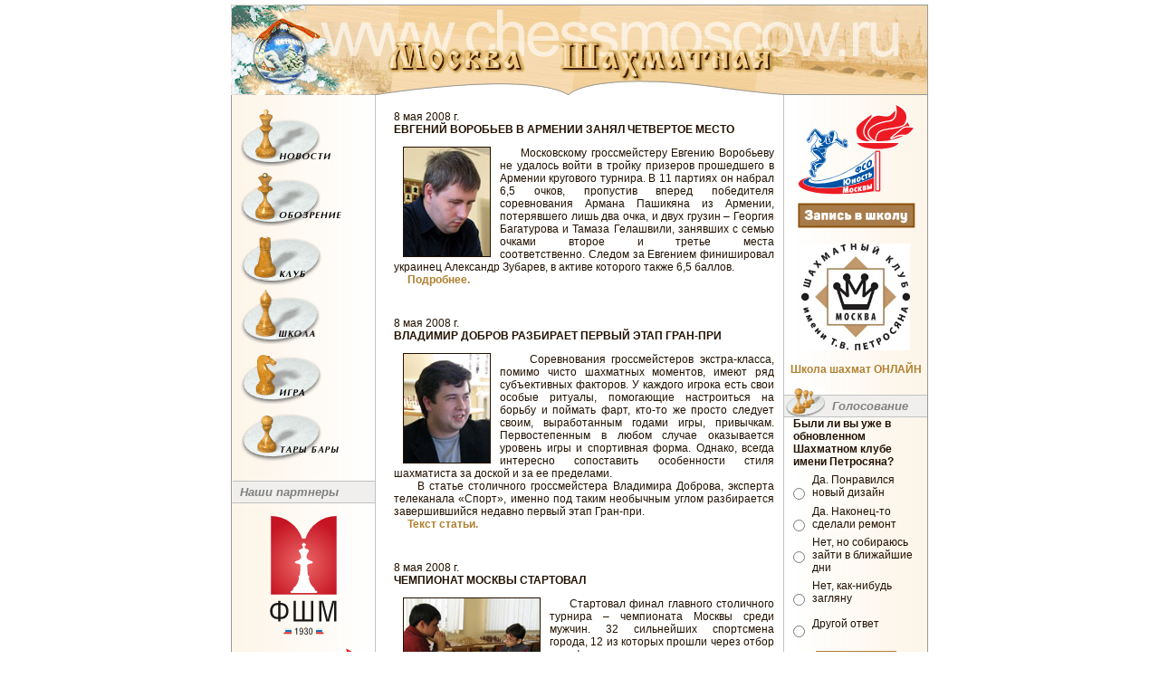

--- FILE ---
content_type: text/html; charset=windows-1251
request_url: http://chessmoscow.ru/?topicID=52&offArch=172&offPage=30
body_size: 18884
content:

<HTML>
    <HEAD>
	<META Http-Equiv="Content-Type" Content="Text/Html; CharSet=Windows-1251">
	<META Name="description" Content="Все о шахматах: Лента новостей, турнирное обозрение, турниры за рубежом, Москва шахматная, фотографии известных шахматистов, ссылки на шахматные ресурсы, статьи, шахматный форум, шахматный чат">
	<META Name="keywords" Content="Новости новости Новость новость шахматный шахматные шахматы шахматная шахматной шахмат шахматист шахматисты Игры игры Игра игра chat Чат чат чаты Чаты фото games game досуг обои спорт развлечения расписание москва шахматы турниры Гроссмейстер гроссмейстер Чемпион мира Каспаров Крамник Карпов">
	<TITLE>
		Москва Шахматная. Москва шахматная
	</TITLE>
	<META NAME="abstract" CONTENT="Все о шахматах: Лента новостей, турнирное обозрение, турниры за рубежом, Москва шахматная, фотографии известных шахматистов, ссылки на шахматные ресурсы, статьи, шахматный форум, шахматный чат Новости новости Новость новость шахматный шахматные шахматы шахматная шахматной шахмат шахматист шахматисты Игры игра chat Чат чаты фото games game досуг спорт развлечения расписание москва шахматы турниры Гроссмейстер гроссмейстер Чемпион мира Каспаров Крамник Карпов.">
	<META NAME="distribution" CONTENT="Global">
	<META NAME="rating" CONTENT="General">
	<META NAME="subject" CONTENT="Все о шахматах: Лента новостей, турнирное обозрение, турниры за рубежом, Москва шахматная, фотографии известных шахматистов, ссылки на шахматные ресурсы, статьи, шахматный форум, шахматный чат Новости новости Новость новость шахматный шахматные шахматы шахматная шахматной шахмат шахматист шахматисты Игры игра chat Чат чаты фото games game досуг спорт развлечения расписание москва шахматы турниры Гроссмейстер гроссмейстер Чемпион мира Каспаров Крамник Карпов">
	<META NAME="page-type" CONTENT="Все о шахматах: Лента новостей, турнирное обозрение, турниры за рубежом, Москва шахматная, фотографии известных шахматистов, ссылки на шахматные ресурсы, статьи, шахматный форум, шахматный чат Новости новости Новость новость шахматный шахматные шахматы шахматная шахматной шахмат шахматист шахматисты Игры игра chat Чат чаты фото games game досуг спорт развлечения расписание москва шахматы турниры Гроссмейстер гроссмейстер Чемпион мира Каспаров Крамник Карпов">
	<META NAME="page-topic" CONTENT="Все о шахматах: Лента новостей, турнирное обозрение, турниры за рубежом, Москва шахматная, фотографии известных шахматистов, ссылки на шахматные ресурсы, статьи, шахматный форум, шахматный чат Новости новости Новость новость шахматный шахматные шахматы шахматная шахматной шахмат шахматист шахматисты Игры игра chat Чат чаты фото games game досуг спорт развлечения расписание москва шахматы турниры Гроссмейстер гроссмейстер Чемпион мира Каспаров Крамник Карпов">
	<META NAME="site-created" CONTENT="01-06-2001">
	<META NAME="revisit" CONTENT="2 days">
	<META NAME="revisit-after" CONTENT="2 days">
	<META NAME="Content-Language" CONTENT="russian">
	<META NAME="resource-type" CONTENT="document">
	<META NAME="audience" CONTENT="all">
	<META NAME="robots" CONTENT="index,all">
	<META NAME="Author" CONTENT="Шахматный клуб им. Т.В. Петросяна">
	<META NAME="Copyright" CONTENT="Шахматный клуб им. Т.В. Петросяна">
	<META NAME="Reply-to" CONTENT="info@aitart.ru">
	<META NAME="Publisher_name" CONTENT="Шахматный клуб им. Т.В. Петросяна">
	<META NAME="Publisher_type" CONTENT="Web design">
	<META NAME="Publisher_location" CONTENT="RU">
	<META NAME="home_url" CONTENT= "http://www.chessmoscow.ru">
	<!--META HTTP-EQUIV="Pragma" CONTENT="no-cache"-->
	<!--META HTTP-EQUIV="Expires" CONTENT="-1"-->
	<link rel="shortcut icon" href="http://chessmoscow.ru/favicon.ico"><meta name="google-site-verification" content="nosLnsSq4kXsIkGK6z1-vHqkFdwRGvs2TNMugkBTQjo" />
	<LINK REL="StyleSheet" HREF="chess.css" type="text/css">
</HEAD>
    <script language="javascript" type="text/javascript">
    function move(pgnID,step,max_position)
    {
        var position;
        position = + document.forInput.cur_pos.value;
        position = position + step;
        if ( position > max_position)     position = max_position;
        if ( position < 0 )               position = 0;
        document.forInput.cur_pos.value = position;
        document.images.board.src="pictures/chessb.php?"+pgnID+"&"+position;
        return false;
    }
        function handleError() { return true }
        function preload_memu_img()
        {
            var img;
            var imgArr, imgCnt;

            imgArr = new Array('_club','_game', '_news', '_review', '_school', '_tari', 'club', 'game', 'news', 'review', 'school', 'tari');
            imgCnt = 12;
            for (i = 0; (i < imgCnt); i++)
            {
                img = new Image();
                img.src = 'img/'+imgArr[i]+'.gif';
            }
        }

        var termWindow;
        function ShowOnline()
        {
            if(arguments.length)
                aref='java2/onlineid.php?match='+arguments[0];
            else
                aref='java2/online.php';
            if (termWindow == null)
            {
                    termWindow = window.open(aref,null,'toolbar=no,scrollbars=no,resizable=no,width=516,height=488');
            }
            else
            {
                if (termWindow.closed)
                {
                    termWindow = window.open(aref,null,'toolbar=no,scrollbars=no,resizable=no,width=516,height=488');
                }
                else
                {
                    termWindow.document.location = aref;
                }
            }
            return false;
        }

        preload_memu_img();
    </script>
<BODY BGColor=#FFFFFF MarginHeight=5 MarginWidth=0 LeftMargin=0 RightMargin=0 TopMargin=5 BottomMargin=0>
<DIV Align=Center>

<!--Шапка сайта-->
            <table width=770 border=0 cellpadding=0 cellspacing=0>
<tr>
	<td align=center>
<!--begin of Top100-->
<!--a href="http://top100.rambler.ru/top100/"><img src="http://counter.rambler.ru/top100.cnt?288451" alt="Rambler's Top100" width=1 height=1 border=0><BR></a-->
<!--end of Top100 code-->
	</td>
</tr>
</table>
<table width=770 border=0 cellpadding=0 cellspacing=0>
	<tr>
		<td rowspan=3><a href="index.php"><img src="img/logo.gif" width=97 height=100 border=0></a><br></td>
		<td rowspan=3><a href="index.php"><img src="img/04.jpg" width=63 height=100 border=0></A></td>
		<td><a href="index.php"><img src="img/05.jpg" width=450 height=40 border=0></a></td>
		<td rowspan=3><a href="index.php"><img src="img/06.jpg" width=160 height=100 border=0></a></td>
	</tr>
	<tr>
		<td><div class="site1"></div><a href="index.php"><img src="img/08.gif" width=450 height=44 border=0></a></td>
	</tr>
	<tr>
		<td><img src="img/09.gif" width=450 height=16></td>
	</tr>
</table>


<!--Шапка сайта-->

<!--Средняя часть сайта-->
    <table width=770 border=0 cellpadding=0 cellspacing=0 height="100%">
        <tr valign=top>
            <td width=1 bgcolor="#999999" height="100%">
                <img src="img/em.gif" width=1 height=1>
            </td>
            <td width=158 background="img/mbg.gif">
                      <table width=158 border=0 cellpadding=0 cellspacing=0 background=0>
        <tr>
          <td rowspan=12><img src="img/em.gif" width=10 height=405></td>
          <td><img src="img/em.gif" width=140 height=15></td>
          <td rowspan=12><img src="img/em.gif" width=8 height=405></td>     
        </tr>
        <tr>
          <td>
            <a href="index.php?topicID=1" onmouseover="news.src='img/_news.gif'" onmouseout="news.src='img/news.gif'">
              <img name="news" src="img/news.gif" width=101 height=64 border=0><br>
            </a>  
          </td>
        </tr>
        <tr><td><img src="img/em.gif" width=140 height=6></td></tr>
        <tr>
          <td>
            <a href="index.php?topicID=2" onmouseover="review.src='img/_review.gif'" onmouseout="review.src='img/review.gif'">
              <img name="review" src="img/review.gif" width=112 height=60 border=0><br>
            </a>
          </td>
        </tr>
        <tr><td><img src="img/em.gif" width=140 height=6></td></tr>
        <tr>
          <td>
            <a href="index.php?topicID=5" onmouseover="club.src='img/_club.gif'" onmouseout="club.src='img/club.gif'">
              <img name="club" src="img/club.gif" width=96 height=59 border=0><br>
            </a>
          </td>
        </tr>
        <tr><td><img src="img/em.gif" width=140 height=4></td></tr>
        <tr>
          <td>
            <a href="index.php?topicID=3" onmouseover="school.src='img/_school.gif'" onmouseout="school.src='img/school.gif'">
              <img name="school" src="img/school.gif" width=90 height=61 border=0><br>
            </a>  
          </td>
        </tr>
        <tr><td><img src="img/em.gif" width=140 height=7></td></tr>
        <tr>
          <td>
            <a href="index.php?topicID=4" onmouseover="game.src='img/_game.gif'" onmouseout="game.src='img/game.gif'">
              <img name="game" src="img/game.gif" width=96 height=59 border=0><br>
            </a>
          </td>
        </tr>
        <tr><td><img src="img/em.gif" width=140 height=4></td></tr>
        <tr>
          <td>
            <a href="index.php?topicID=6" onmouseover="tari.src='img/_tari.gif'" onmouseout="tari.src='img/tari.gif'">
              <img name="tari" src="img/tari.gif" width=109 height=60 border=0><br>
            </a>
          </td>
        </tr>
      </table>
<br />

<div align=center>
	<!--br /-->
	<div class="site2"></div>
	<!--a href="http://www.chessmoscow.ru/index.php?topicID=3"><br />ЗАПИСЬ В ШКОЛУ<br /><img src="logo/school.png" border="0" align="center" width="140" height="118" /><br />Шахматная школа<br />&laquo;Юность Москвы&raquo;</a><br /><br /-->
	<!--a href="http://www.chessmoscow.ru/index.php?topicID=399"><img src="logo/moscow_rating.png" border="0" align="center" width="140" height="42" /><br /><br /-->
	<!--noindex>
	<a rel="nofollow" target="_blank" href="https://twitter.com/chessmoscow"><img src="logo/tw.svg" border="0" align="center" width="140" height="140" /></a>
	</noindex-->
</div>

<!--TABLE WIDTH=100% BORDER=0 CELLPADDING=0 CELLSPACING=0>
        <TR valign="top">
                <TD rowspan=3><IMG SRC="img/find.gif" WIDTH=49 HEIGHT=31></TD>
                <TD colspan=2 WIDTH=100% background="img/bgs.gif"><IMG SRC="img/em.gif" WIDTH=1 HEIGHT=7></td>
        </TR>
        <TR>
                <TD colspan=2 WIDTH=100% background="img/c2c2c2.gif"><IMG SRC="img/em.gif" WIDTH=1 HEIGHT=1></TD>
        </TR>   
        <TR valign="top">
                <TD background="img/f0efee.gif"><IMG SRC="img/em.gif" WIDTH=4 HEIGHT=23></TD>
                <TD WIDTH=100% background="img/f0efee.gif" class=st>&nbsp;Поиск</TD>
        </TR>
        <TR>
                <TD colspan=3 WIDTH=100% background="img/c2c2c2.gif"><IMG SRC="img/em.gif" WIDTH=1 HEIGHT=1></TD>
        </TR>
        <TR>
                <TD colspan=3 WIDTH=100% align=center><BR>
        <form action="search.php" method="GET">
          <div align="center">
          <input name="k" type="text" size=9>
          <img src="img/go.gif" width="20" height="20" border="0" alt="" onClick="submit();" align="absmiddle" style="cursor: hand;">
          </div>
        </form>
        </TD>
        </TR>
</TABLE-->
<TABLE WIDTH=100% BORDER=0 CELLPADDING=0 CELLSPACING=0>
        <TR valign="top">
                <TD rowspan=3><!--IMG SRC="img/post.gif" WIDTH=49 HEIGHT=31--></TD>
                <TD colspan=2 WIDTH=100% background="img/bgs.gif"><IMG SRC="img/em.gif" WIDTH=1 HEIGHT=7></td>
        </TR>
        <TR>
                <TD colspan=2 WIDTH=100% background="img/c2c2c2.gif"><IMG SRC="img/em.gif" WIDTH=1 HEIGHT=1></TD>
        </TR>   
        <TR valign="top">
                <TD background="img/f0efee.gif"><IMG SRC="img/em.gif" WIDTH=4 HEIGHT=23></TD>
                <TD WIDTH=100% background="img/f0efee.gif" class=st>&nbsp;Наши партнеры</TD>
        </TR>
        <TR>
                <TD colspan=3 WIDTH=100% background="img/c2c2c2.gif"><IMG SRC="img/em.gif" WIDTH=1 HEIGHT=1></TD>
        </TR>
        <TR>
                <TD colspan=3 WIDTH=100% align=center><BR>
        <!--form action="subscribe.php" method="POST">
          <div align="center">
          <input name="email" type="text" size=9 value="Введите Ваш e-mail">
          <img src="img/ok.gif" width="20" height="20" border="0" alt="" onClick="submit();" align="absmiddle" style="cursor: hand;">
          </div>
        </form-->
        </TD>
        </TR>
</TABLE>
<noindex>
<!--div align=center><A rel="nofollow" href="http://twitter.com/chessmoscow" target="_blank"><img src="img/twitter2.png" border="0" align="center" width="140" height="140" /></a></div>
<br /><br /-->
<div align=center><A href="http://moscowchess.org" target="_blank"><img id=id_logo src="logo/cfm-logo.svg" border="0" align="center" width="80" height="131" /></a></div>
<br />
<div align=center><A rel="nofollow" href="http://ynmos.ru/" target="_blank"><IMG src="/logo/ynm.svg" width=140 height=109 border=0></A></div>
<br /><br />
<div align=center><A rel="nofollow" href="http://www.mos.ru/moskomsport/" target="_blank"><IMG src="/logo/mcsport.svg" width=140 height=42 border=0></A></div>
<!--br /><br />
<div align=center><a rel="nofollow" href="http://chesscentr.ru/" target="_blank"><img src="/logo/chessblvd.png" width=120 height=136 border=0></a></div-->
<!--br /><br />
<div align=center><a rel="nofollow" href="http://www.50plus.ru/clubs/about-club/chess_school/" target="_blank"><IMG src="/logo/50plus.png" width=140 height=100 border=0></a></div-->
<!--div align=center><A rel="nofollow" href="http://icce.su" target="_blank"><IMG src="/logo/rgsu.png" width=140 height=140 border=0></A></div>
<br />
<div align=center><A rel="nofollow" href="http://chessmoscow.ru/index.php?topicID=487"><IMG src="/img/Montenegro.png" width=140 height=184 border=0></A></div-->
<!--br />
<div align=center><A rel="nofollow" href="http://news.sportbox.ru/Vidy_sporta/shahmati" target="_blank"><IMG src="/img/sb.gif" width=140 height=20 border=0></A></div-->
<br />
<br />
<!--div align="center"><a rel="nofollow" href="http://www.chessmoscow.ru/index.php?topicID=478"><img src="/img/child_help.png" width=140 height=143 border=0></a></div-->
<!--br />
<div align=center><object classid="clsid:d27cdb6e-ae6d-11cf-96b8-444553540000" codebase="http://fpdownload.macromedia.com/pub/shockwave/cabs/flash/swflash.cab#version=8,0,0,0" width="140" height="158" id="action1-3" align="middle">
<param name="allowScriptAccess" value="sameDomain" />
<param name="movie" value="img/flash_bunner1.swf" /><param name="quality" value="high" /><param name="bgcolor" value="#ffffff" /><embed src="img/banner_mobile.swf" quality="high" bgcolor="#ffffff" width="140" height="158" name="action1-3" align="middle" allowScriptAccess="sameDomain" type="application/x-shockwave-flash" pluginspage="http://www.macromedia.com/go/getflashplayer" />
</object></div-->
</noindex>
<SCRIPT>
var ie=(document.all)?true:false;if(ie)document.all['k'].size=16;
var ie=(document.all)?true:false;if(ie)document.all['email'].size=16;
</SCRIPT>

            </td>
            <td width=1 bgcolor="#C2C2C2">
                <img src="img/em.gif" width=1 height=1>
            </td>
            <td width=450>
                <TABLE CellPadding=0 CellSpacing=0 Width=450 Border=0>
<TR>
	<TD>
		
		
		
<DIV>
	<DIV class=mbody>

			<P><P>8 мая 2008 г. <BR><STRONG>ЕВГЕНИЙ ВОРОБЬЕВ В АРМЕНИИ ЗАНЯЛ ЧЕТВЕРТОЕ МЕСТО</STRONG></P>
<P><IMG alt="Евгений Воробьев" hspace=10 src="pictures/Vorobiov8.05.08.jpg" align=left border=1>&nbsp;&nbsp;&nbsp;&nbsp; Московскому гроссмейстеру Евгению Воробьеву не удалось войти в тройку призеров прошедшего в Армении кругового турнира. В 11 партиях он набрал 6,5 очков, пропустив вперед победителя соревнования Армана Пашикяна из Армении, потерявшего лишь два очка, и двух грузин – Георгия Багатурова и Тамаза Гелашвили, занявших с семью очками второе и третье места соответственно.&nbsp;Следом за Евгением финишировал украинец Александр Зубарев, в активе которого также 6,5 баллов.<BR>&nbsp;&nbsp;&nbsp;&nbsp; <noindex><a rel="nofollow" href="http://chess-results.com/tnr12752.aspx?tnr=12752&amp;art=1&amp;lan=1&amp;m=-1"><STRONG>Подробнее.</STRONG></a></noindex></P></P>

	</DIV>

</DIV>






	</TD>
</TR>
<TR>
	<TD>
		
		
		
<DIV>
	<DIV class=mbody>

			<P><P>8 мая 2008 г. <BR><STRONG>ВЛАДИМИР ДОБРОВ РАЗБИРАЕТ ПЕРВЫЙ ЭТАП ГРАН-ПРИ</STRONG></P>
<P><IMG alt="Владимир Добров" hspace=10 src="pictures/Dobrov8.05.08.jpg" align=left border=1>&nbsp;&nbsp;&nbsp;&nbsp; Соревнования гроссмейстеров экстра-класса, помимо чисто шахматных моментов, имеют ряд субъективных факторов. У каждого игрока есть свои особые ритуалы, помогающие настроиться на борьбу и поймать фарт, кто-то же просто следует своим, выработанным годами игры, привычкам. Первостепенным в любом случае оказывается уровень игры и спортивная форма. Однако, всегда интересно сопоставить особенности стиля шахматиста за доской и за ее пределами. <BR>&nbsp;&nbsp;&nbsp;&nbsp; В статье столичного гроссмейстера Владимира Доброва, эксперта телеканала «Спорт», именно под таким необычным углом разбирается завершившийся недавно первый этап Гран-при.<BR>&nbsp;&nbsp;&nbsp;&nbsp; <noindex><a rel="nofollow" href="http://news.sportbox.ru//NewsStorage/20080506_vladimir_dobrov_shah"><STRONG>Текст статьи.</STRONG></a></noindex></P></P>

	</DIV>

</DIV>







	</TD>
</TR>
<TR>
	<TD>
		
		
		
<DIV>
	<DIV class=mbody>

			<P><P>8 мая 2008 г. <BR><STRONG>ЧЕМПИОНАТ МОСКВЫ СТАРТОВАЛ</STRONG></P>
<P><IMG alt="партия Попов - Елисеев" hspace=10 src="pictures/Popov_Eliseev8.05.08.jpg" align=left border=1>&nbsp;&nbsp;&nbsp;&nbsp; Стартовал финал главного столичного турнира – чемпионата Москвы среди мужчин. 32 сильнейших спортсмена города, 12 из которых прошли через отбор полуфинального соревнования, встретились сегодня на седьмом этаже учебного корпуса РГСУ на ул. Стромынка, д. 18. Среди игроков одна представительница прекрасного пола –&nbsp;гроссмейстер Александра Костенюк.<BR>&nbsp;&nbsp;&nbsp;&nbsp; Возглавил стартовый лист Иван Попов (2594 пункта Эло), за ним расположились Борис Савченко (2569) и Андрей Девяткин (2568).<BR>Болельщики могли наблюдать за ходом борьбы на первых шести досках на нашем сайте в режиме on-line. Дольше всех продолжался поединок между Эло-фаворитом и замыкающим стартовый лист двенадцатилетним Юрием Елисеевым. Игра закончилась на 123 ходу победой более опытного соперника. Остальные результаты вы можете увидеть в разделе турнира. Вторые партии 1/16 финала, а также тай-брейки в случае равного исхода встреч состоятся сегодня 8 мая.<BR>&nbsp;&nbsp;&nbsp;&nbsp; <a href="http://www.chessmoscow.ru/index.php?topicID=442&amp;offPage=8"><STRONG>Фоторепортаж.</STRONG></a></P></P>

	</DIV>

</DIV>








	</TD>
</TR>
<TR>
	<TD>
		
		
		
<DIV>
	<DIV class=mbody>

			<P><P>7 мая 2008 г.<BR><STRONG>НАЧАЛАСЬ ТРАНСЛЯЦИЯ ПАРТИЙ ФИНАЛА ЧМ</STRONG></P>
<P>&nbsp;&nbsp;&nbsp;&nbsp; Шесть партий финала чемпионата Москвы можно смотреть на сайте в режиме реального времени. Начиная со второго тура, игры будут начинаться в 16 часов. <a href="http://www.chessmoscow.ru/files/viewer/online/"><STRONG>Смотреть</STRONG></a> трансляцию. <a href="http://www.chessmoscow.ru/index.php?topicID=442"><STRONG>Раздел чемпионата.</STRONG></a></P></P>

	</DIV>

</DIV>









	</TD>
</TR>
<TR>
	<TD>
		
		
		
<DIV>
	<DIV class=mbody>

			<P><P>7 мая 2008 г. <BR><STRONG>ИТОГИ ЧЕМПИОНАТА ЕВРОПЫ ПОДВОДИТ БАТОР САМБУЕВ</STRONG></P>
<P><IMG alt="Батор Самбуев" hspace=10 src="pictures/Sambuev7.05.08.jpg" align=right border=1>&nbsp;&nbsp;&nbsp;&nbsp; Победе Сергея Тивякова на чемпионате Европы в Пловдиве посвящена очередная аналитическая статья гроссмейстера Батора Самбуева, размещенная на портале телеканала «Спорт». В материале также обращается внимание на особенности формирования состава завершившегося турнира и специфике отбора к будущему кубку мира у мужчин и Чемпината мира у женщин.<BR>&nbsp;&nbsp;&nbsp;&nbsp; <noindex><a rel="nofollow" href="http://news.sportbox.ru//NewsStorage/20080504_bator_sambuev_blesty"><STRONG>Текст статьи.</STRONG></a></noindex></P></P>

	</DIV>

</DIV>










	</TD>
</TR>
<TR>
	<TD>
		
		
		
<DIV>
	<DIV class=mbody>

			<P><P>7 мая 2008 г. <BR><STRONG>ФЕСТИВАЛЬ В РГСУ ПРОДОЛЖАЕТСЯ</STRONG></P>
<P><IMG alt="Михаил Крылов" hspace=10 src="pictures/Krylov7.05.08.jpg" align=right border=1>&nbsp;&nbsp;&nbsp;&nbsp; Последний тур группы «А» фестиваля «День Победы 2008» принес победу лишь победителю соревнования Михаилу Крылову, проведшему атаку на короля Григория Морозова. Остальные поединки закончились вничью.<BR>&nbsp;&nbsp;&nbsp;&nbsp;&nbsp;&nbsp; В итоге победителем стал студент РГСУ, международный мастер Михаил Крылов, выполнивший с 10 очками из 12 возможных гроссмейстерскую норму. Второе место заняла, представляющая монгольскую ШФ, также студентка РГСУ – Бат Монгонтуул, (7,5 очков и норма международного мастера). Третьим стал представитель Азейбайджана – международный гроссмейстер Руфат Багиров. Артем Чернобай, набравший 6,5 очков, выполнил последний бал международного мастера.<BR>&nbsp;&nbsp;&nbsp;&nbsp; В группе «В» по-прежнему впереди Юрий Прокопчук. У него 6 очков из 7 возможных. 2-3 места делят Дмитрий Филатов и Михаил Кузнецов (по 5,5).<BR>&nbsp;&nbsp;&nbsp;&nbsp; Напоминаем, что 9 мая в здании РГСУ (ул. Вильгельма Пика, д. 4 состоится блиц-турнир, посвященный Дню Победы. Начало в 12.00. <a href="http://www.chessmoscow.ru/index.php?topicID=462"><STRONG>Положение турнира</STRONG></a>. Сайт турнира <noindex><a rel="nofollow" href="http://plotnikov.org/grossrgsu2008/table/index.php"><STRONG>«А»</STRONG></a></noindex>, <noindex><a rel="nofollow" href="http://plotnikov.org/rgsu2008/main/index.php"><STRONG>«В».</STRONG></a></noindex><BR></P></P>

	</DIV>

</DIV>











	</TD>
</TR>

<!-- BEGIN DYNAMIC BLOCK: dbcontentpages -->
<TR>
  <TD Align=Right>
  	<HR>
    страницы:
    &nbsp;1
    &nbsp;<A HRef="?topicID=52&offArch=172&offPage=24">2</A>
    &nbsp;<A HRef="?topicID=52&offArch=172&offPage=18">3</A>
    &nbsp;<A HRef="?topicID=52&offArch=172&offPage=12">4</A>
    &nbsp;<A HRef="?topicID=52&offArch=172&offPage=6">5</A>

  </TD>
</TR>
<!-- END DYNAMIC BLOCK: dbcontentpages -->
<TR>
	<TD>
		<FORM Method=Post Action="?topicID=52">
			<TABLE Width=100% CellPadding=1 CellSpacing=0 Border=0>
			<TR>
		    <TD Align=Center VAlign=Middle>
	        <B>Архив раздела :</B><BR>
	        <SELECT Class=forum  Name=offArch Size=1>
	        <OPTION Value="0" >новое
	        <OPTION Value="1" >27&nbsp;июля&nbsp;2023&nbsp;...&nbsp;7&nbsp;января&nbsp;2024
	        <OPTION Value="2" >9&nbsp;января&nbsp;2023&nbsp;...&nbsp;18&nbsp;июля&nbsp;2023
	        <OPTION Value="3" >28&nbsp;июня&nbsp;2022&nbsp;...&nbsp;6&nbsp;января&nbsp;2023
	        <OPTION Value="4" >22&nbsp;января&nbsp;2022&nbsp;...&nbsp;23&nbsp;июня&nbsp;2022
	        <OPTION Value="5" >5&nbsp;декабря&nbsp;2021&nbsp;...&nbsp;19&nbsp;января&nbsp;2022
	        <OPTION Value="6" >31&nbsp;октября&nbsp;2021&nbsp;...&nbsp;3&nbsp;декабря&nbsp;2021
	        <OPTION Value="7" >26&nbsp;сентября&nbsp;2021&nbsp;...&nbsp;29&nbsp;октября&nbsp;2021
	        <OPTION Value="8" >23&nbsp;августа&nbsp;2021&nbsp;...&nbsp;24&nbsp;сентября&nbsp;2021
	        <OPTION Value="9" >24&nbsp;июля&nbsp;2021&nbsp;...&nbsp;22&nbsp;августа&nbsp;2021
	        <OPTION Value="10" >24&nbsp;июня&nbsp;2021&nbsp;...&nbsp;23&nbsp;июля&nbsp;2021
	        <OPTION Value="11" >25&nbsp;мая&nbsp;2021&nbsp;...&nbsp;23&nbsp;июня&nbsp;2021
	        <OPTION Value="12" >25&nbsp;апреля&nbsp;2021&nbsp;...&nbsp;24&nbsp;мая&nbsp;2021
	        <OPTION Value="13" >26&nbsp;марта&nbsp;2021&nbsp;...&nbsp;24&nbsp;апреля&nbsp;2021
	        <OPTION Value="14" >24&nbsp;февраля&nbsp;2021&nbsp;...&nbsp;25&nbsp;марта&nbsp;2021
	        <OPTION Value="15" >25&nbsp;января&nbsp;2021&nbsp;...&nbsp;23&nbsp;февраля&nbsp;2021
	        <OPTION Value="16" >21&nbsp;декабря&nbsp;2020&nbsp;...&nbsp;24&nbsp;января&nbsp;2021
	        <OPTION Value="17" >21&nbsp;ноября&nbsp;2020&nbsp;...&nbsp;20&nbsp;декабря&nbsp;2020
	        <OPTION Value="18" >21&nbsp;октября&nbsp;2020&nbsp;...&nbsp;20&nbsp;ноября&nbsp;2020
	        <OPTION Value="19" >21&nbsp;сентября&nbsp;2020&nbsp;...&nbsp;20&nbsp;октября&nbsp;2020
	        <OPTION Value="20" >22&nbsp;августа&nbsp;2020&nbsp;...&nbsp;20&nbsp;сентября&nbsp;2020
	        <OPTION Value="21" >23&nbsp;июля&nbsp;2020&nbsp;...&nbsp;21&nbsp;августа&nbsp;2020
	        <OPTION Value="22" >23&nbsp;июня&nbsp;2020&nbsp;...&nbsp;22&nbsp;июля&nbsp;2020
	        <OPTION Value="23" >24&nbsp;мая&nbsp;2020&nbsp;...&nbsp;22&nbsp;июня&nbsp;2020
	        <OPTION Value="24" >24&nbsp;апреля&nbsp;2020&nbsp;...&nbsp;23&nbsp;мая&nbsp;2020
	        <OPTION Value="25" >25&nbsp;марта&nbsp;2020&nbsp;...&nbsp;23&nbsp;апреля&nbsp;2020
	        <OPTION Value="26" >24&nbsp;февраля&nbsp;2020&nbsp;...&nbsp;24&nbsp;марта&nbsp;2020
	        <OPTION Value="27" >25&nbsp;января&nbsp;2020&nbsp;...&nbsp;23&nbsp;февраля&nbsp;2020
	        <OPTION Value="28" >24&nbsp;декабря&nbsp;2019&nbsp;...&nbsp;24&nbsp;января&nbsp;2020
	        <OPTION Value="29" >24&nbsp;ноября&nbsp;2019&nbsp;...&nbsp;23&nbsp;декабря&nbsp;2019
	        <OPTION Value="30" >25&nbsp;октября&nbsp;2019&nbsp;...&nbsp;23&nbsp;ноября&nbsp;2019
	        <OPTION Value="31" >25&nbsp;сентября&nbsp;2019&nbsp;...&nbsp;24&nbsp;октября&nbsp;2019
	        <OPTION Value="32" >26&nbsp;августа&nbsp;2019&nbsp;...&nbsp;24&nbsp;сентября&nbsp;2019
	        <OPTION Value="33" >27&nbsp;июля&nbsp;2019&nbsp;...&nbsp;25&nbsp;августа&nbsp;2019
	        <OPTION Value="34" >27&nbsp;июня&nbsp;2019&nbsp;...&nbsp;26&nbsp;июля&nbsp;2019
	        <OPTION Value="35" >28&nbsp;мая&nbsp;2019&nbsp;...&nbsp;26&nbsp;июня&nbsp;2019
	        <OPTION Value="36" >28&nbsp;апреля&nbsp;2019&nbsp;...&nbsp;27&nbsp;мая&nbsp;2019
	        <OPTION Value="37" >29&nbsp;марта&nbsp;2019&nbsp;...&nbsp;27&nbsp;апреля&nbsp;2019
	        <OPTION Value="38" >27&nbsp;февраля&nbsp;2019&nbsp;...&nbsp;28&nbsp;марта&nbsp;2019
	        <OPTION Value="39" >28&nbsp;января&nbsp;2019&nbsp;...&nbsp;26&nbsp;февраля&nbsp;2019
	        <OPTION Value="40" >25&nbsp;декабря&nbsp;2018&nbsp;...&nbsp;27&nbsp;января&nbsp;2019
	        <OPTION Value="41" >25&nbsp;ноября&nbsp;2018&nbsp;...&nbsp;24&nbsp;декабря&nbsp;2018
	        <OPTION Value="42" >26&nbsp;октября&nbsp;2018&nbsp;...&nbsp;24&nbsp;ноября&nbsp;2018
	        <OPTION Value="43" >26&nbsp;сентября&nbsp;2018&nbsp;...&nbsp;25&nbsp;октября&nbsp;2018
	        <OPTION Value="44" >27&nbsp;августа&nbsp;2018&nbsp;...&nbsp;25&nbsp;сентября&nbsp;2018
	        <OPTION Value="45" >28&nbsp;июля&nbsp;2018&nbsp;...&nbsp;26&nbsp;августа&nbsp;2018
	        <OPTION Value="46" >28&nbsp;июня&nbsp;2018&nbsp;...&nbsp;27&nbsp;июля&nbsp;2018
	        <OPTION Value="47" >29&nbsp;мая&nbsp;2018&nbsp;...&nbsp;27&nbsp;июня&nbsp;2018
	        <OPTION Value="48" >29&nbsp;апреля&nbsp;2018&nbsp;...&nbsp;28&nbsp;мая&nbsp;2018
	        <OPTION Value="49" >30&nbsp;марта&nbsp;2018&nbsp;...&nbsp;28&nbsp;апреля&nbsp;2018
	        <OPTION Value="50" >28&nbsp;февраля&nbsp;2018&nbsp;...&nbsp;30&nbsp;марта&nbsp;2018
	        <OPTION Value="51" >29&nbsp;января&nbsp;2018&nbsp;...&nbsp;27&nbsp;февраля&nbsp;2018
	        <OPTION Value="52" >25&nbsp;декабря&nbsp;2017&nbsp;...&nbsp;28&nbsp;января&nbsp;2018
	        <OPTION Value="53" >25&nbsp;ноября&nbsp;2017&nbsp;...&nbsp;24&nbsp;декабря&nbsp;2017
	        <OPTION Value="54" >26&nbsp;октября&nbsp;2017&nbsp;...&nbsp;24&nbsp;ноября&nbsp;2017
	        <OPTION Value="55" >26&nbsp;сентября&nbsp;2017&nbsp;...&nbsp;25&nbsp;октября&nbsp;2017
	        <OPTION Value="56" >27&nbsp;августа&nbsp;2017&nbsp;...&nbsp;25&nbsp;сентября&nbsp;2017
	        <OPTION Value="57" >28&nbsp;июля&nbsp;2017&nbsp;...&nbsp;27&nbsp;августа&nbsp;2017
	        <OPTION Value="58" >29&nbsp;июня&nbsp;2017&nbsp;...&nbsp;27&nbsp;июля&nbsp;2017
	        <OPTION Value="59" >30&nbsp;мая&nbsp;2017&nbsp;...&nbsp;28&nbsp;июня&nbsp;2017
	        <OPTION Value="60" >30&nbsp;апреля&nbsp;2017&nbsp;...&nbsp;29&nbsp;мая&nbsp;2017
	        <OPTION Value="61" >31&nbsp;марта&nbsp;2017&nbsp;...&nbsp;29&nbsp;апреля&nbsp;2017
	        <OPTION Value="62" >1&nbsp;марта&nbsp;2017&nbsp;...&nbsp;30&nbsp;марта&nbsp;2017
	        <OPTION Value="63" >30&nbsp;января&nbsp;2017&nbsp;...&nbsp;28&nbsp;февраля&nbsp;2017
	        <OPTION Value="64" >29&nbsp;декабря&nbsp;2016&nbsp;...&nbsp;29&nbsp;января&nbsp;2017
	        <OPTION Value="65" >30&nbsp;ноября&nbsp;2016&nbsp;...&nbsp;28&nbsp;декабря&nbsp;2016
	        <OPTION Value="66" >30&nbsp;октября&nbsp;2016&nbsp;...&nbsp;28&nbsp;ноября&nbsp;2016
	        <OPTION Value="67" >30&nbsp;сентября&nbsp;2016&nbsp;...&nbsp;29&nbsp;октября&nbsp;2016
	        <OPTION Value="68" >31&nbsp;августа&nbsp;2016&nbsp;...&nbsp;29&nbsp;сентября&nbsp;2016
	        <OPTION Value="69" >1&nbsp;августа&nbsp;2016&nbsp;...&nbsp;30&nbsp;августа&nbsp;2016
	        <OPTION Value="70" >3&nbsp;июля&nbsp;2016&nbsp;...&nbsp;31&nbsp;июля&nbsp;2016
	        <OPTION Value="71" >3&nbsp;июня&nbsp;2016&nbsp;...&nbsp;2&nbsp;июля&nbsp;2016
	        <OPTION Value="72" >4&nbsp;мая&nbsp;2016&nbsp;...&nbsp;2&nbsp;июня&nbsp;2016
	        <OPTION Value="73" >5&nbsp;апреля&nbsp;2016&nbsp;...&nbsp;3&nbsp;мая&nbsp;2016
	        <OPTION Value="74" >5&nbsp;марта&nbsp;2016&nbsp;...&nbsp;3&nbsp;апреля&nbsp;2016
	        <OPTION Value="75" >4&nbsp;февраля&nbsp;2016&nbsp;...&nbsp;4&nbsp;марта&nbsp;2016
	        <OPTION Value="76" >5&nbsp;января&nbsp;2016&nbsp;...&nbsp;3&nbsp;февраля&nbsp;2016
	        <OPTION Value="77" >3&nbsp;декабря&nbsp;2015&nbsp;...&nbsp;4&nbsp;января&nbsp;2016
	        <OPTION Value="78" >6&nbsp;ноября&nbsp;2015&nbsp;...&nbsp;2&nbsp;декабря&nbsp;2015
	        <OPTION Value="79" >4&nbsp;октября&nbsp;2015&nbsp;...&nbsp;2&nbsp;ноября&nbsp;2015
	        <OPTION Value="80" >4&nbsp;сентября&nbsp;2015&nbsp;...&nbsp;3&nbsp;октября&nbsp;2015
	        <OPTION Value="81" >7&nbsp;августа&nbsp;2015&nbsp;...&nbsp;3&nbsp;сентября&nbsp;2015
	        <OPTION Value="82" >6&nbsp;июля&nbsp;2015&nbsp;...&nbsp;4&nbsp;августа&nbsp;2015
	        <OPTION Value="83" >6&nbsp;июня&nbsp;2015&nbsp;...&nbsp;5&nbsp;июля&nbsp;2015
	        <OPTION Value="84" >7&nbsp;мая&nbsp;2015&nbsp;...&nbsp;5&nbsp;июня&nbsp;2015
	        <OPTION Value="85" >7&nbsp;апреля&nbsp;2015&nbsp;...&nbsp;6&nbsp;мая&nbsp;2015
	        <OPTION Value="86" >8&nbsp;марта&nbsp;2015&nbsp;...&nbsp;6&nbsp;апреля&nbsp;2015
	        <OPTION Value="87" >6&nbsp;февраля&nbsp;2015&nbsp;...&nbsp;7&nbsp;марта&nbsp;2015
	        <OPTION Value="88" >7&nbsp;января&nbsp;2015&nbsp;...&nbsp;5&nbsp;февраля&nbsp;2015
	        <OPTION Value="89" >6&nbsp;декабря&nbsp;2014&nbsp;...&nbsp;6&nbsp;января&nbsp;2015
	        <OPTION Value="90" >7&nbsp;ноября&nbsp;2014&nbsp;...&nbsp;5&nbsp;декабря&nbsp;2014
	        <OPTION Value="91" >7&nbsp;октября&nbsp;2014&nbsp;...&nbsp;5&nbsp;ноября&nbsp;2014
	        <OPTION Value="92" >7&nbsp;сентября&nbsp;2014&nbsp;...&nbsp;6&nbsp;октября&nbsp;2014
	        <OPTION Value="93" >8&nbsp;августа&nbsp;2014&nbsp;...&nbsp;7&nbsp;сентября&nbsp;2014
	        <OPTION Value="94" >9&nbsp;июля&nbsp;2014&nbsp;...&nbsp;7&nbsp;августа&nbsp;2014
	        <OPTION Value="95" >9&nbsp;июня&nbsp;2014&nbsp;...&nbsp;8&nbsp;июля&nbsp;2014
	        <OPTION Value="96" >10&nbsp;мая&nbsp;2014&nbsp;...&nbsp;8&nbsp;июня&nbsp;2014
	        <OPTION Value="97" >10&nbsp;апреля&nbsp;2014&nbsp;...&nbsp;10&nbsp;мая&nbsp;2014
	        <OPTION Value="98" >11&nbsp;марта&nbsp;2014&nbsp;...&nbsp;9&nbsp;апреля&nbsp;2014
	        <OPTION Value="99" >9&nbsp;февраля&nbsp;2014&nbsp;...&nbsp;10&nbsp;марта&nbsp;2014
	        <OPTION Value="100" >10&nbsp;января&nbsp;2014&nbsp;...&nbsp;8&nbsp;февраля&nbsp;2014
	        <OPTION Value="101" >9&nbsp;декабря&nbsp;2013&nbsp;...&nbsp;9&nbsp;января&nbsp;2014
	        <OPTION Value="102" >9&nbsp;ноября&nbsp;2013&nbsp;...&nbsp;8&nbsp;декабря&nbsp;2013
	        <OPTION Value="103" >10&nbsp;октября&nbsp;2013&nbsp;...&nbsp;8&nbsp;ноября&nbsp;2013
	        <OPTION Value="104" >13&nbsp;сентября&nbsp;2013&nbsp;...&nbsp;9&nbsp;октября&nbsp;2013
	        <OPTION Value="105" >11&nbsp;августа&nbsp;2013&nbsp;...&nbsp;9&nbsp;сентября&nbsp;2013
	        <OPTION Value="106" >12&nbsp;июля&nbsp;2013&nbsp;...&nbsp;10&nbsp;августа&nbsp;2013
	        <OPTION Value="107" >12&nbsp;июня&nbsp;2013&nbsp;...&nbsp;12&nbsp;июля&nbsp;2013
	        <OPTION Value="108" >13&nbsp;мая&nbsp;2013&nbsp;...&nbsp;11&nbsp;июня&nbsp;2013
	        <OPTION Value="109" >13&nbsp;апреля&nbsp;2013&nbsp;...&nbsp;12&nbsp;мая&nbsp;2013
	        <OPTION Value="110" >14&nbsp;марта&nbsp;2013&nbsp;...&nbsp;12&nbsp;апреля&nbsp;2013
	        <OPTION Value="111" >12&nbsp;февраля&nbsp;2013&nbsp;...&nbsp;13&nbsp;марта&nbsp;2013
	        <OPTION Value="112" >13&nbsp;января&nbsp;2013&nbsp;...&nbsp;11&nbsp;февраля&nbsp;2013
	        <OPTION Value="113" >12&nbsp;декабря&nbsp;2012&nbsp;...&nbsp;12&nbsp;января&nbsp;2013
	        <OPTION Value="114" >14&nbsp;ноября&nbsp;2012&nbsp;...&nbsp;11&nbsp;декабря&nbsp;2012
	        <OPTION Value="115" >13&nbsp;октября&nbsp;2012&nbsp;...&nbsp;11&nbsp;ноября&nbsp;2012
	        <OPTION Value="116" >13&nbsp;сентября&nbsp;2012&nbsp;...&nbsp;13&nbsp;октября&nbsp;2012
	        <OPTION Value="117" >14&nbsp;августа&nbsp;2012&nbsp;...&nbsp;12&nbsp;сентября&nbsp;2012
	        <OPTION Value="118" >15&nbsp;июля&nbsp;2012&nbsp;...&nbsp;14&nbsp;августа&nbsp;2012
	        <OPTION Value="119" >15&nbsp;июня&nbsp;2012&nbsp;...&nbsp;15&nbsp;июля&nbsp;2012
	        <OPTION Value="120" >18&nbsp;мая&nbsp;2012&nbsp;...&nbsp;14&nbsp;июня&nbsp;2012
	        <OPTION Value="121" >17&nbsp;апреля&nbsp;2012&nbsp;...&nbsp;15&nbsp;мая&nbsp;2012
	        <OPTION Value="122" >20&nbsp;марта&nbsp;2012&nbsp;...&nbsp;15&nbsp;апреля&nbsp;2012
	        <OPTION Value="123" >18&nbsp;февраля&nbsp;2012&nbsp;...&nbsp;17&nbsp;марта&nbsp;2012
	        <OPTION Value="124" >17&nbsp;января&nbsp;2012&nbsp;...&nbsp;15&nbsp;февраля&nbsp;2012
	        <OPTION Value="125" >18&nbsp;декабря&nbsp;2011&nbsp;...&nbsp;16&nbsp;января&nbsp;2012
	        <OPTION Value="126" >17&nbsp;ноября&nbsp;2011&nbsp;...&nbsp;19&nbsp;декабря&nbsp;2011
	        <OPTION Value="127" >19&nbsp;октября&nbsp;2011&nbsp;...&nbsp;16&nbsp;ноября&nbsp;2011
	        <OPTION Value="128" >18&nbsp;сентября&nbsp;2011&nbsp;...&nbsp;18&nbsp;октября&nbsp;2011
	        <OPTION Value="129" >18&nbsp;августа&nbsp;2011&nbsp;...&nbsp;18&nbsp;сентября&nbsp;2011
	        <OPTION Value="130" >21&nbsp;июля&nbsp;2011&nbsp;...&nbsp;25&nbsp;августа&nbsp;2011
	        <OPTION Value="131" >24&nbsp;июня&nbsp;2011&nbsp;...&nbsp;19&nbsp;июля&nbsp;2011
	        <OPTION Value="132" >21&nbsp;мая&nbsp;2011&nbsp;...&nbsp;20&nbsp;июня&nbsp;2011
	        <OPTION Value="133" >21&nbsp;апреля&nbsp;2011&nbsp;...&nbsp;21&nbsp;мая&nbsp;2011
	        <OPTION Value="134" >22&nbsp;марта&nbsp;2011&nbsp;...&nbsp;20&nbsp;апреля&nbsp;2011
	        <OPTION Value="135" >20&nbsp;февраля&nbsp;2011&nbsp;...&nbsp;21&nbsp;марта&nbsp;2011
	        <OPTION Value="136" >21&nbsp;января&nbsp;2011&nbsp;...&nbsp;19&nbsp;февраля&nbsp;2011
	        <OPTION Value="137" >20&nbsp;декабря&nbsp;2010&nbsp;...&nbsp;20&nbsp;января&nbsp;2011
	        <OPTION Value="138" >21&nbsp;ноября&nbsp;2010&nbsp;...&nbsp;19&nbsp;декабря&nbsp;2010
	        <OPTION Value="139" >22&nbsp;октября&nbsp;2010&nbsp;...&nbsp;19&nbsp;ноября&nbsp;2010
	        <OPTION Value="140" >22&nbsp;сентября&nbsp;2010&nbsp;...&nbsp;20&nbsp;октября&nbsp;2010
	        <OPTION Value="141" >22&nbsp;августа&nbsp;2010&nbsp;...&nbsp;21&nbsp;сентября&nbsp;2010
	        <OPTION Value="142" >25&nbsp;июля&nbsp;2010&nbsp;...&nbsp;21&nbsp;августа&nbsp;2010
	        <OPTION Value="143" >24&nbsp;июня&nbsp;2010&nbsp;...&nbsp;22&nbsp;июля&nbsp;2010
	        <OPTION Value="144" >24&nbsp;мая&nbsp;2010&nbsp;...&nbsp;23&nbsp;июня&nbsp;2010
	        <OPTION Value="145" >3&nbsp;мая&nbsp;2010&nbsp;...&nbsp;23&nbsp;мая&nbsp;2010
	        <OPTION Value="146" >26&nbsp;марта&nbsp;2010&nbsp;...&nbsp;23&nbsp;апреля&nbsp;2010
	        <OPTION Value="147" >23&nbsp;февраля&nbsp;2010&nbsp;...&nbsp;25&nbsp;марта&nbsp;2010
	        <OPTION Value="148" >24&nbsp;января&nbsp;2010&nbsp;...&nbsp;22&nbsp;февраля&nbsp;2010
	        <OPTION Value="149" >25&nbsp;декабря&nbsp;2009&nbsp;...&nbsp;27&nbsp;января&nbsp;2010
	        <OPTION Value="150" >25&nbsp;ноября&nbsp;2009&nbsp;...&nbsp;24&nbsp;декабря&nbsp;2009
	        <OPTION Value="151" >24&nbsp;октября&nbsp;2009&nbsp;...&nbsp;24&nbsp;ноября&nbsp;2009
	        <OPTION Value="152" >24&nbsp;сентября&nbsp;2009&nbsp;...&nbsp;23&nbsp;октября&nbsp;2009
	        <OPTION Value="153" >26&nbsp;августа&nbsp;2009&nbsp;...&nbsp;24&nbsp;сентября&nbsp;2009
	        <OPTION Value="154" >27&nbsp;июля&nbsp;2009&nbsp;...&nbsp;25&nbsp;августа&nbsp;2009
	        <OPTION Value="155" >28&nbsp;июня&nbsp;2009&nbsp;...&nbsp;26&nbsp;июля&nbsp;2009
	        <OPTION Value="156" >28&nbsp;мая&nbsp;2009&nbsp;...&nbsp;26&nbsp;июня&nbsp;2009
	        <OPTION Value="157" >28&nbsp;апреля&nbsp;2009&nbsp;...&nbsp;27&nbsp;мая&nbsp;2009
	        <OPTION Value="158" >29&nbsp;марта&nbsp;2009&nbsp;...&nbsp;28&nbsp;апреля&nbsp;2009
	        <OPTION Value="159" >27&nbsp;февраля&nbsp;2009&nbsp;...&nbsp;28&nbsp;марта&nbsp;2009
	        <OPTION Value="160" >2&nbsp;февраля&nbsp;2009&nbsp;...&nbsp;26&nbsp;февраля&nbsp;2009
	        <OPTION Value="161" >23&nbsp;декабря&nbsp;2008&nbsp;...&nbsp;28&nbsp;января&nbsp;2009
	        <OPTION Value="162" >23&nbsp;ноября&nbsp;2008&nbsp;...&nbsp;22&nbsp;декабря&nbsp;2008
	        <OPTION Value="163" >24&nbsp;октября&nbsp;2008&nbsp;...&nbsp;22&nbsp;ноября&nbsp;2008
	        <OPTION Value="164" >24&nbsp;сентября&nbsp;2008&nbsp;...&nbsp;23&nbsp;октября&nbsp;2008
	        <OPTION Value="165" >25&nbsp;августа&nbsp;2008&nbsp;...&nbsp;23&nbsp;сентября&nbsp;2008
	        <OPTION Value="166" >26&nbsp;июля&nbsp;2008&nbsp;...&nbsp;24&nbsp;августа&nbsp;2008
	        <OPTION Value="167" >14&nbsp;июня&nbsp;2008&nbsp;...&nbsp;25&nbsp;июля&nbsp;2008
	        <OPTION Value="168" >4&nbsp;июня&nbsp;2008&nbsp;...&nbsp;14&nbsp;июня&nbsp;2008
	        <OPTION Value="169" >26&nbsp;мая&nbsp;2008&nbsp;...&nbsp;3&nbsp;июня&nbsp;2008
	        <OPTION Value="170" >18&nbsp;мая&nbsp;2008&nbsp;...&nbsp;26&nbsp;мая&nbsp;2008
	        <OPTION Value="171" >8&nbsp;мая&nbsp;2008&nbsp;...&nbsp;18&nbsp;мая&nbsp;2008
	        <OPTION Value="172" Selected>4&nbsp;мая&nbsp;2008&nbsp;...&nbsp;8&nbsp;мая&nbsp;2008
	        <OPTION Value="173" >22&nbsp;апреля&nbsp;2008&nbsp;...&nbsp;30&nbsp;апреля&nbsp;2008
	        <OPTION Value="174" >11&nbsp;апреля&nbsp;2008&nbsp;...&nbsp;22&nbsp;апреля&nbsp;2008
	        <OPTION Value="175" >2&nbsp;апреля&nbsp;2008&nbsp;...&nbsp;11&nbsp;апреля&nbsp;2008
	        <OPTION Value="176" >25&nbsp;марта&nbsp;2008&nbsp;...&nbsp;1&nbsp;апреля&nbsp;2008
	        <OPTION Value="177" >18&nbsp;марта&nbsp;2008&nbsp;...&nbsp;25&nbsp;марта&nbsp;2008
	        <OPTION Value="178" >11&nbsp;марта&nbsp;2008&nbsp;...&nbsp;18&nbsp;марта&nbsp;2008
	        <OPTION Value="179" >28&nbsp;февраля&nbsp;2008&nbsp;...&nbsp;11&nbsp;марта&nbsp;2008
	        <OPTION Value="180" >4&nbsp;марта&nbsp;2008&nbsp;...&nbsp;28&nbsp;февраля&nbsp;2008
	        <OPTION Value="181" >8&nbsp;февраля&nbsp;2008&nbsp;...&nbsp;21&nbsp;февраля&nbsp;2008
	        <OPTION Value="182" >29&nbsp;января&nbsp;2008&nbsp;...&nbsp;8&nbsp;февраля&nbsp;2008
	        <OPTION Value="183" >18&nbsp;января&nbsp;2008&nbsp;...&nbsp;28&nbsp;февраля&nbsp;2008
	        <OPTION Value="184" >8&nbsp;января&nbsp;2008&nbsp;...&nbsp;18&nbsp;января&nbsp;2008
	        <OPTION Value="185" >25&nbsp;января&nbsp;2008&nbsp;...&nbsp;30&nbsp;января&nbsp;2008
	        <OPTION Value="186" >10&nbsp;декабря&nbsp;2007&nbsp;...&nbsp;20&nbsp;декабря&nbsp;2007
	        <OPTION Value="187" >30&nbsp;ноября&nbsp;2007&nbsp;...&nbsp;10&nbsp;декабря&nbsp;2007
	        <OPTION Value="188" >22&nbsp;ноября&nbsp;2007&nbsp;...&nbsp;29&nbsp;ноября&nbsp;2007
	        <OPTION Value="189" >13&nbsp;ноября&nbsp;2007&nbsp;...&nbsp;22&nbsp;ноября&nbsp;2007
	        <OPTION Value="190" >1&nbsp;ноября&nbsp;2007&nbsp;...&nbsp;13&nbsp;ноября&nbsp;2007
	        <OPTION Value="191" >23&nbsp;октября&nbsp;2007&nbsp;...&nbsp;1&nbsp;ноября&nbsp;2007
	        <OPTION Value="192" >16&nbsp;октября&nbsp;2007&nbsp;...&nbsp;23&nbsp;октября&nbsp;2007
	        <OPTION Value="193" >5&nbsp;октября&nbsp;2007&nbsp;...&nbsp;16&nbsp;октября&nbsp;2007
	        <OPTION Value="194" >26&nbsp;сентября&nbsp;2007&nbsp;...&nbsp;5&nbsp;октября&nbsp;2007
	        <OPTION Value="195" >18&nbsp;сентября&nbsp;2007&nbsp;...&nbsp;26&nbsp;сентября&nbsp;2007
	        <OPTION Value="196" >12&nbsp;сентября&nbsp;2007&nbsp;...&nbsp;18&nbsp;сентября&nbsp;2007
	        <OPTION Value="197" >3&nbsp;сентября&nbsp;2007&nbsp;...&nbsp;12&nbsp;сентября&nbsp;2007
	        <OPTION Value="198" >23&nbsp;августа&nbsp;2007&nbsp;...&nbsp;3&nbsp;сентября&nbsp;2007
	        <OPTION Value="199" >15&nbsp;августа&nbsp;2007&nbsp;...&nbsp;23&nbsp;августа&nbsp;2007
	        <OPTION Value="200" >7&nbsp;августа&nbsp;2007&nbsp;...&nbsp;15&nbsp;августа&nbsp;2007
	        <OPTION Value="201" >31&nbsp;июля&nbsp;2007&nbsp;...&nbsp;7&nbsp;августа&nbsp;2007
	        <OPTION Value="202" >20&nbsp;июля&nbsp;2007&nbsp;...&nbsp;31&nbsp;июля&nbsp;2007
	        <OPTION Value="203" >14&nbsp;июля&nbsp;2007&nbsp;...&nbsp;20&nbsp;июля&nbsp;2007
	        <OPTION Value="204" >6&nbsp;июля&nbsp;2007&nbsp;...&nbsp;13&nbsp;июля&nbsp;2007
	        <OPTION Value="205" >29&nbsp;июня&nbsp;2007&nbsp;...&nbsp;6&nbsp;июля&nbsp;2007
	        <OPTION Value="206" >21&nbsp;июня&nbsp;2007&nbsp;...&nbsp;29&nbsp;июня&nbsp;2007
	        <OPTION Value="207" >13&nbsp;июня&nbsp;2007&nbsp;...&nbsp;21&nbsp;июня&nbsp;2007
	        <OPTION Value="208" >6&nbsp;июня&nbsp;2007&nbsp;...&nbsp;13&nbsp;июня&nbsp;2007
	        <OPTION Value="209" >28&nbsp;мая&nbsp;2007&nbsp;...&nbsp;6&nbsp;июня&nbsp;2007
	        <OPTION Value="210" >19&nbsp;мая&nbsp;2007&nbsp;...&nbsp;28&nbsp;мая&nbsp;2007
	        <OPTION Value="211" >7&nbsp;мая&nbsp;2007&nbsp;...&nbsp;19&nbsp;мая&nbsp;2007
	        <OPTION Value="212" >24&nbsp;апреля&nbsp;2007&nbsp;...&nbsp;7&nbsp;мая&nbsp;2007
	        <OPTION Value="213" >13&nbsp;апреля&nbsp;2007&nbsp;...&nbsp;24&nbsp;апреля&nbsp;2007
	        <OPTION Value="214" >2&nbsp;апреля&nbsp;2007&nbsp;...&nbsp;13&nbsp;апреля&nbsp;2007
	        <OPTION Value="215" >21&nbsp;марта&nbsp;2007&nbsp;...&nbsp;3&nbsp;апреля&nbsp;2007
	        <OPTION Value="216" >9&nbsp;марта&nbsp;2007&nbsp;...&nbsp;21&nbsp;марта&nbsp;2007
	        <OPTION Value="217" >26&nbsp;февраля&nbsp;2007&nbsp;...&nbsp;9&nbsp;марта&nbsp;2007
	        <OPTION Value="218" >13&nbsp;февраля&nbsp;2007&nbsp;...&nbsp;26&nbsp;февраля&nbsp;2007
	        <OPTION Value="219" >3&nbsp;февраля&nbsp;2007&nbsp;...&nbsp;12&nbsp;февраля&nbsp;2007
	        <OPTION Value="220" >26&nbsp;января&nbsp;2007&nbsp;...&nbsp;3&nbsp;февраля&nbsp;2007
	        <OPTION Value="221" >12&nbsp;января&nbsp;2007&nbsp;...&nbsp;25&nbsp;января&nbsp;2007
	        <OPTION Value="222" >26&nbsp;декабря&nbsp;2006&nbsp;...&nbsp;11&nbsp;января&nbsp;2007
	        <OPTION Value="223" >13&nbsp;декабря&nbsp;2006&nbsp;...&nbsp;25&nbsp;декабря&nbsp;2006
	        <OPTION Value="224" >29&nbsp;ноября&nbsp;2006&nbsp;...&nbsp;13&nbsp;декабря&nbsp;2006
	        <OPTION Value="225" >19&nbsp;ноября&nbsp;2006&nbsp;...&nbsp;28&nbsp;ноября&nbsp;2006
	        <OPTION Value="226" >10&nbsp;ноября&nbsp;2006&nbsp;...&nbsp;17&nbsp;ноября&nbsp;2006
	        <OPTION Value="227" >25&nbsp;октября&nbsp;2006&nbsp;...&nbsp;9&nbsp;ноября&nbsp;2006
	        <OPTION Value="228" >8&nbsp;октября&nbsp;2006&nbsp;...&nbsp;24&nbsp;октября&nbsp;2006
	        <OPTION Value="229" >21&nbsp;сентября&nbsp;2006&nbsp;...&nbsp;8&nbsp;октября&nbsp;2006
	        <OPTION Value="230" >4&nbsp;сентября&nbsp;2006&nbsp;...&nbsp;20&nbsp;сентября&nbsp;2006
	        <OPTION Value="231" >10&nbsp;августа&nbsp;2006&nbsp;...&nbsp;5&nbsp;сентября&nbsp;2006
	        <OPTION Value="232" >23&nbsp;июля&nbsp;2006&nbsp;...&nbsp;11&nbsp;августа&nbsp;2006
	        <OPTION Value="233" >5&nbsp;июля&nbsp;2006&nbsp;...&nbsp;21&nbsp;июля&nbsp;2006
	        <OPTION Value="234" >15&nbsp;июня&nbsp;2006&nbsp;...&nbsp;5&nbsp;июля&nbsp;2006
	        <OPTION Value="235" >29&nbsp;мая&nbsp;2006&nbsp;...&nbsp;14&nbsp;июня&nbsp;2006
	        <OPTION Value="236" >6&nbsp;мая&nbsp;2006&nbsp;...&nbsp;29&nbsp;мая&nbsp;2006
	        <OPTION Value="237" >11&nbsp;апреля&nbsp;2006&nbsp;...&nbsp;5&nbsp;мая&nbsp;2006
	        <OPTION Value="238" >24&nbsp;марта&nbsp;2006&nbsp;...&nbsp;11&nbsp;апреля&nbsp;2006
	        <OPTION Value="239" >3&nbsp;марта&nbsp;2006&nbsp;...&nbsp;24&nbsp;марта&nbsp;2006
	        <OPTION Value="240" >15&nbsp;февраля&nbsp;2006&nbsp;...&nbsp;3&nbsp;марта&nbsp;2006
	        <OPTION Value="241" >27&nbsp;января&nbsp;2006&nbsp;...&nbsp;15&nbsp;февраля&nbsp;2006
	        <OPTION Value="242" >12&nbsp;января&nbsp;2006&nbsp;...&nbsp;31&nbsp;января&nbsp;2006
	        <OPTION Value="243" >21&nbsp;декабря&nbsp;2005&nbsp;...&nbsp;11&nbsp;января&nbsp;2006
	        <OPTION Value="244" >2&nbsp;декабря&nbsp;2005&nbsp;...&nbsp;21&nbsp;декабря&nbsp;2005
	        <OPTION Value="245" >16&nbsp;ноября&nbsp;2005&nbsp;...&nbsp;1&nbsp;декабря&nbsp;2005
	        <OPTION Value="246" >27&nbsp;октября&nbsp;2005&nbsp;...&nbsp;16&nbsp;ноября&nbsp;2005
	        <OPTION Value="247" >11&nbsp;октября&nbsp;2005&nbsp;...&nbsp;27&nbsp;октября&nbsp;2005
	        <OPTION Value="248" >21&nbsp;сентября&nbsp;2005&nbsp;...&nbsp;11&nbsp;октября&nbsp;2005
	        <OPTION Value="249" >1&nbsp;сентября&nbsp;2005&nbsp;...&nbsp;20&nbsp;сентября&nbsp;2005
	        <OPTION Value="250" >11&nbsp;августа&nbsp;2005&nbsp;...&nbsp;31&nbsp;августа&nbsp;2005
	        <OPTION Value="251" >26&nbsp;июля&nbsp;2005&nbsp;...&nbsp;10&nbsp;августа&nbsp;2005
	        <OPTION Value="252" >7&nbsp;июля&nbsp;2005&nbsp;...&nbsp;26&nbsp;июля&nbsp;2005
	        <OPTION Value="253" >16&nbsp;июня&nbsp;2005&nbsp;...&nbsp;7&nbsp;июля&nbsp;2005
	        <OPTION Value="254" >14&nbsp;мая&nbsp;2005&nbsp;...&nbsp;15&nbsp;июня&nbsp;2005
	        <OPTION Value="255" >4&nbsp;апреля&nbsp;2005&nbsp;...&nbsp;13&nbsp;мая&nbsp;2005

        	</SELECT>
        	<INPUT Class=button Type=Submit Value="< Посмотреть">
    		</TD>
			</TR>
			</TABLE>
		</FORM>
	</TD>
</TR>
<tr>
	<td>
		<div class="archive">
	        <a href=?topicID=52&offArch=0>новое</a><br />
	        <a href=?topicID=52&offArch=1>27&nbsp;июля&nbsp;2023&nbsp;...&nbsp;7&nbsp;января&nbsp;2024</a><br />
	        <a href=?topicID=52&offArch=2>9&nbsp;января&nbsp;2023&nbsp;...&nbsp;18&nbsp;июля&nbsp;2023</a><br />
	        <a href=?topicID=52&offArch=3>28&nbsp;июня&nbsp;2022&nbsp;...&nbsp;6&nbsp;января&nbsp;2023</a><br />
	        <a href=?topicID=52&offArch=4>22&nbsp;января&nbsp;2022&nbsp;...&nbsp;23&nbsp;июня&nbsp;2022</a><br />
	        <a href=?topicID=52&offArch=5>5&nbsp;декабря&nbsp;2021&nbsp;...&nbsp;19&nbsp;января&nbsp;2022</a><br />
	        <a href=?topicID=52&offArch=6>31&nbsp;октября&nbsp;2021&nbsp;...&nbsp;3&nbsp;декабря&nbsp;2021</a><br />
	        <a href=?topicID=52&offArch=7>26&nbsp;сентября&nbsp;2021&nbsp;...&nbsp;29&nbsp;октября&nbsp;2021</a><br />
	        <a href=?topicID=52&offArch=8>23&nbsp;августа&nbsp;2021&nbsp;...&nbsp;24&nbsp;сентября&nbsp;2021</a><br />
	        <a href=?topicID=52&offArch=9>24&nbsp;июля&nbsp;2021&nbsp;...&nbsp;22&nbsp;августа&nbsp;2021</a><br />
	        <a href=?topicID=52&offArch=10>24&nbsp;июня&nbsp;2021&nbsp;...&nbsp;23&nbsp;июля&nbsp;2021</a><br />
	        <a href=?topicID=52&offArch=11>25&nbsp;мая&nbsp;2021&nbsp;...&nbsp;23&nbsp;июня&nbsp;2021</a><br />
	        <a href=?topicID=52&offArch=12>25&nbsp;апреля&nbsp;2021&nbsp;...&nbsp;24&nbsp;мая&nbsp;2021</a><br />
	        <a href=?topicID=52&offArch=13>26&nbsp;марта&nbsp;2021&nbsp;...&nbsp;24&nbsp;апреля&nbsp;2021</a><br />
	        <a href=?topicID=52&offArch=14>24&nbsp;февраля&nbsp;2021&nbsp;...&nbsp;25&nbsp;марта&nbsp;2021</a><br />
	        <a href=?topicID=52&offArch=15>25&nbsp;января&nbsp;2021&nbsp;...&nbsp;23&nbsp;февраля&nbsp;2021</a><br />
	        <a href=?topicID=52&offArch=16>21&nbsp;декабря&nbsp;2020&nbsp;...&nbsp;24&nbsp;января&nbsp;2021</a><br />
	        <a href=?topicID=52&offArch=17>21&nbsp;ноября&nbsp;2020&nbsp;...&nbsp;20&nbsp;декабря&nbsp;2020</a><br />
	        <a href=?topicID=52&offArch=18>21&nbsp;октября&nbsp;2020&nbsp;...&nbsp;20&nbsp;ноября&nbsp;2020</a><br />
	        <a href=?topicID=52&offArch=19>21&nbsp;сентября&nbsp;2020&nbsp;...&nbsp;20&nbsp;октября&nbsp;2020</a><br />
	        <a href=?topicID=52&offArch=20>22&nbsp;августа&nbsp;2020&nbsp;...&nbsp;20&nbsp;сентября&nbsp;2020</a><br />
	        <a href=?topicID=52&offArch=21>23&nbsp;июля&nbsp;2020&nbsp;...&nbsp;21&nbsp;августа&nbsp;2020</a><br />
	        <a href=?topicID=52&offArch=22>23&nbsp;июня&nbsp;2020&nbsp;...&nbsp;22&nbsp;июля&nbsp;2020</a><br />
	        <a href=?topicID=52&offArch=23>24&nbsp;мая&nbsp;2020&nbsp;...&nbsp;22&nbsp;июня&nbsp;2020</a><br />
	        <a href=?topicID=52&offArch=24>24&nbsp;апреля&nbsp;2020&nbsp;...&nbsp;23&nbsp;мая&nbsp;2020</a><br />
	        <a href=?topicID=52&offArch=25>25&nbsp;марта&nbsp;2020&nbsp;...&nbsp;23&nbsp;апреля&nbsp;2020</a><br />
	        <a href=?topicID=52&offArch=26>24&nbsp;февраля&nbsp;2020&nbsp;...&nbsp;24&nbsp;марта&nbsp;2020</a><br />
	        <a href=?topicID=52&offArch=27>25&nbsp;января&nbsp;2020&nbsp;...&nbsp;23&nbsp;февраля&nbsp;2020</a><br />
	        <a href=?topicID=52&offArch=28>24&nbsp;декабря&nbsp;2019&nbsp;...&nbsp;24&nbsp;января&nbsp;2020</a><br />
	        <a href=?topicID=52&offArch=29>24&nbsp;ноября&nbsp;2019&nbsp;...&nbsp;23&nbsp;декабря&nbsp;2019</a><br />
	        <a href=?topicID=52&offArch=30>25&nbsp;октября&nbsp;2019&nbsp;...&nbsp;23&nbsp;ноября&nbsp;2019</a><br />
	        <a href=?topicID=52&offArch=31>25&nbsp;сентября&nbsp;2019&nbsp;...&nbsp;24&nbsp;октября&nbsp;2019</a><br />
	        <a href=?topicID=52&offArch=32>26&nbsp;августа&nbsp;2019&nbsp;...&nbsp;24&nbsp;сентября&nbsp;2019</a><br />
	        <a href=?topicID=52&offArch=33>27&nbsp;июля&nbsp;2019&nbsp;...&nbsp;25&nbsp;августа&nbsp;2019</a><br />
	        <a href=?topicID=52&offArch=34>27&nbsp;июня&nbsp;2019&nbsp;...&nbsp;26&nbsp;июля&nbsp;2019</a><br />
	        <a href=?topicID=52&offArch=35>28&nbsp;мая&nbsp;2019&nbsp;...&nbsp;26&nbsp;июня&nbsp;2019</a><br />
	        <a href=?topicID=52&offArch=36>28&nbsp;апреля&nbsp;2019&nbsp;...&nbsp;27&nbsp;мая&nbsp;2019</a><br />
	        <a href=?topicID=52&offArch=37>29&nbsp;марта&nbsp;2019&nbsp;...&nbsp;27&nbsp;апреля&nbsp;2019</a><br />
	        <a href=?topicID=52&offArch=38>27&nbsp;февраля&nbsp;2019&nbsp;...&nbsp;28&nbsp;марта&nbsp;2019</a><br />
	        <a href=?topicID=52&offArch=39>28&nbsp;января&nbsp;2019&nbsp;...&nbsp;26&nbsp;февраля&nbsp;2019</a><br />
	        <a href=?topicID=52&offArch=40>25&nbsp;декабря&nbsp;2018&nbsp;...&nbsp;27&nbsp;января&nbsp;2019</a><br />
	        <a href=?topicID=52&offArch=41>25&nbsp;ноября&nbsp;2018&nbsp;...&nbsp;24&nbsp;декабря&nbsp;2018</a><br />
	        <a href=?topicID=52&offArch=42>26&nbsp;октября&nbsp;2018&nbsp;...&nbsp;24&nbsp;ноября&nbsp;2018</a><br />
	        <a href=?topicID=52&offArch=43>26&nbsp;сентября&nbsp;2018&nbsp;...&nbsp;25&nbsp;октября&nbsp;2018</a><br />
	        <a href=?topicID=52&offArch=44>27&nbsp;августа&nbsp;2018&nbsp;...&nbsp;25&nbsp;сентября&nbsp;2018</a><br />
	        <a href=?topicID=52&offArch=45>28&nbsp;июля&nbsp;2018&nbsp;...&nbsp;26&nbsp;августа&nbsp;2018</a><br />
	        <a href=?topicID=52&offArch=46>28&nbsp;июня&nbsp;2018&nbsp;...&nbsp;27&nbsp;июля&nbsp;2018</a><br />
	        <a href=?topicID=52&offArch=47>29&nbsp;мая&nbsp;2018&nbsp;...&nbsp;27&nbsp;июня&nbsp;2018</a><br />
	        <a href=?topicID=52&offArch=48>29&nbsp;апреля&nbsp;2018&nbsp;...&nbsp;28&nbsp;мая&nbsp;2018</a><br />
	        <a href=?topicID=52&offArch=49>30&nbsp;марта&nbsp;2018&nbsp;...&nbsp;28&nbsp;апреля&nbsp;2018</a><br />
	        <a href=?topicID=52&offArch=50>28&nbsp;февраля&nbsp;2018&nbsp;...&nbsp;30&nbsp;марта&nbsp;2018</a><br />
	        <a href=?topicID=52&offArch=51>29&nbsp;января&nbsp;2018&nbsp;...&nbsp;27&nbsp;февраля&nbsp;2018</a><br />
	        <a href=?topicID=52&offArch=52>25&nbsp;декабря&nbsp;2017&nbsp;...&nbsp;28&nbsp;января&nbsp;2018</a><br />
	        <a href=?topicID=52&offArch=53>25&nbsp;ноября&nbsp;2017&nbsp;...&nbsp;24&nbsp;декабря&nbsp;2017</a><br />
	        <a href=?topicID=52&offArch=54>26&nbsp;октября&nbsp;2017&nbsp;...&nbsp;24&nbsp;ноября&nbsp;2017</a><br />
	        <a href=?topicID=52&offArch=55>26&nbsp;сентября&nbsp;2017&nbsp;...&nbsp;25&nbsp;октября&nbsp;2017</a><br />
	        <a href=?topicID=52&offArch=56>27&nbsp;августа&nbsp;2017&nbsp;...&nbsp;25&nbsp;сентября&nbsp;2017</a><br />
	        <a href=?topicID=52&offArch=57>28&nbsp;июля&nbsp;2017&nbsp;...&nbsp;27&nbsp;августа&nbsp;2017</a><br />
	        <a href=?topicID=52&offArch=58>29&nbsp;июня&nbsp;2017&nbsp;...&nbsp;27&nbsp;июля&nbsp;2017</a><br />
	        <a href=?topicID=52&offArch=59>30&nbsp;мая&nbsp;2017&nbsp;...&nbsp;28&nbsp;июня&nbsp;2017</a><br />
	        <a href=?topicID=52&offArch=60>30&nbsp;апреля&nbsp;2017&nbsp;...&nbsp;29&nbsp;мая&nbsp;2017</a><br />
	        <a href=?topicID=52&offArch=61>31&nbsp;марта&nbsp;2017&nbsp;...&nbsp;29&nbsp;апреля&nbsp;2017</a><br />
	        <a href=?topicID=52&offArch=62>1&nbsp;марта&nbsp;2017&nbsp;...&nbsp;30&nbsp;марта&nbsp;2017</a><br />
	        <a href=?topicID=52&offArch=63>30&nbsp;января&nbsp;2017&nbsp;...&nbsp;28&nbsp;февраля&nbsp;2017</a><br />
	        <a href=?topicID=52&offArch=64>29&nbsp;декабря&nbsp;2016&nbsp;...&nbsp;29&nbsp;января&nbsp;2017</a><br />
	        <a href=?topicID=52&offArch=65>30&nbsp;ноября&nbsp;2016&nbsp;...&nbsp;28&nbsp;декабря&nbsp;2016</a><br />
	        <a href=?topicID=52&offArch=66>30&nbsp;октября&nbsp;2016&nbsp;...&nbsp;28&nbsp;ноября&nbsp;2016</a><br />
	        <a href=?topicID=52&offArch=67>30&nbsp;сентября&nbsp;2016&nbsp;...&nbsp;29&nbsp;октября&nbsp;2016</a><br />
	        <a href=?topicID=52&offArch=68>31&nbsp;августа&nbsp;2016&nbsp;...&nbsp;29&nbsp;сентября&nbsp;2016</a><br />
	        <a href=?topicID=52&offArch=69>1&nbsp;августа&nbsp;2016&nbsp;...&nbsp;30&nbsp;августа&nbsp;2016</a><br />
	        <a href=?topicID=52&offArch=70>3&nbsp;июля&nbsp;2016&nbsp;...&nbsp;31&nbsp;июля&nbsp;2016</a><br />
	        <a href=?topicID=52&offArch=71>3&nbsp;июня&nbsp;2016&nbsp;...&nbsp;2&nbsp;июля&nbsp;2016</a><br />
	        <a href=?topicID=52&offArch=72>4&nbsp;мая&nbsp;2016&nbsp;...&nbsp;2&nbsp;июня&nbsp;2016</a><br />
	        <a href=?topicID=52&offArch=73>5&nbsp;апреля&nbsp;2016&nbsp;...&nbsp;3&nbsp;мая&nbsp;2016</a><br />
	        <a href=?topicID=52&offArch=74>5&nbsp;марта&nbsp;2016&nbsp;...&nbsp;3&nbsp;апреля&nbsp;2016</a><br />
	        <a href=?topicID=52&offArch=75>4&nbsp;февраля&nbsp;2016&nbsp;...&nbsp;4&nbsp;марта&nbsp;2016</a><br />
	        <a href=?topicID=52&offArch=76>5&nbsp;января&nbsp;2016&nbsp;...&nbsp;3&nbsp;февраля&nbsp;2016</a><br />
	        <a href=?topicID=52&offArch=77>3&nbsp;декабря&nbsp;2015&nbsp;...&nbsp;4&nbsp;января&nbsp;2016</a><br />
	        <a href=?topicID=52&offArch=78>6&nbsp;ноября&nbsp;2015&nbsp;...&nbsp;2&nbsp;декабря&nbsp;2015</a><br />
	        <a href=?topicID=52&offArch=79>4&nbsp;октября&nbsp;2015&nbsp;...&nbsp;2&nbsp;ноября&nbsp;2015</a><br />
	        <a href=?topicID=52&offArch=80>4&nbsp;сентября&nbsp;2015&nbsp;...&nbsp;3&nbsp;октября&nbsp;2015</a><br />
	        <a href=?topicID=52&offArch=81>7&nbsp;августа&nbsp;2015&nbsp;...&nbsp;3&nbsp;сентября&nbsp;2015</a><br />
	        <a href=?topicID=52&offArch=82>6&nbsp;июля&nbsp;2015&nbsp;...&nbsp;4&nbsp;августа&nbsp;2015</a><br />
	        <a href=?topicID=52&offArch=83>6&nbsp;июня&nbsp;2015&nbsp;...&nbsp;5&nbsp;июля&nbsp;2015</a><br />
	        <a href=?topicID=52&offArch=84>7&nbsp;мая&nbsp;2015&nbsp;...&nbsp;5&nbsp;июня&nbsp;2015</a><br />
	        <a href=?topicID=52&offArch=85>7&nbsp;апреля&nbsp;2015&nbsp;...&nbsp;6&nbsp;мая&nbsp;2015</a><br />
	        <a href=?topicID=52&offArch=86>8&nbsp;марта&nbsp;2015&nbsp;...&nbsp;6&nbsp;апреля&nbsp;2015</a><br />
	        <a href=?topicID=52&offArch=87>6&nbsp;февраля&nbsp;2015&nbsp;...&nbsp;7&nbsp;марта&nbsp;2015</a><br />
	        <a href=?topicID=52&offArch=88>7&nbsp;января&nbsp;2015&nbsp;...&nbsp;5&nbsp;февраля&nbsp;2015</a><br />
	        <a href=?topicID=52&offArch=89>6&nbsp;декабря&nbsp;2014&nbsp;...&nbsp;6&nbsp;января&nbsp;2015</a><br />
	        <a href=?topicID=52&offArch=90>7&nbsp;ноября&nbsp;2014&nbsp;...&nbsp;5&nbsp;декабря&nbsp;2014</a><br />
	        <a href=?topicID=52&offArch=91>7&nbsp;октября&nbsp;2014&nbsp;...&nbsp;5&nbsp;ноября&nbsp;2014</a><br />
	        <a href=?topicID=52&offArch=92>7&nbsp;сентября&nbsp;2014&nbsp;...&nbsp;6&nbsp;октября&nbsp;2014</a><br />
	        <a href=?topicID=52&offArch=93>8&nbsp;августа&nbsp;2014&nbsp;...&nbsp;7&nbsp;сентября&nbsp;2014</a><br />
	        <a href=?topicID=52&offArch=94>9&nbsp;июля&nbsp;2014&nbsp;...&nbsp;7&nbsp;августа&nbsp;2014</a><br />
	        <a href=?topicID=52&offArch=95>9&nbsp;июня&nbsp;2014&nbsp;...&nbsp;8&nbsp;июля&nbsp;2014</a><br />
	        <a href=?topicID=52&offArch=96>10&nbsp;мая&nbsp;2014&nbsp;...&nbsp;8&nbsp;июня&nbsp;2014</a><br />
	        <a href=?topicID=52&offArch=97>10&nbsp;апреля&nbsp;2014&nbsp;...&nbsp;10&nbsp;мая&nbsp;2014</a><br />
	        <a href=?topicID=52&offArch=98>11&nbsp;марта&nbsp;2014&nbsp;...&nbsp;9&nbsp;апреля&nbsp;2014</a><br />
	        <a href=?topicID=52&offArch=99>9&nbsp;февраля&nbsp;2014&nbsp;...&nbsp;10&nbsp;марта&nbsp;2014</a><br />
	        <a href=?topicID=52&offArch=100>10&nbsp;января&nbsp;2014&nbsp;...&nbsp;8&nbsp;февраля&nbsp;2014</a><br />
	        <a href=?topicID=52&offArch=101>9&nbsp;декабря&nbsp;2013&nbsp;...&nbsp;9&nbsp;января&nbsp;2014</a><br />
	        <a href=?topicID=52&offArch=102>9&nbsp;ноября&nbsp;2013&nbsp;...&nbsp;8&nbsp;декабря&nbsp;2013</a><br />
	        <a href=?topicID=52&offArch=103>10&nbsp;октября&nbsp;2013&nbsp;...&nbsp;8&nbsp;ноября&nbsp;2013</a><br />
	        <a href=?topicID=52&offArch=104>13&nbsp;сентября&nbsp;2013&nbsp;...&nbsp;9&nbsp;октября&nbsp;2013</a><br />
	        <a href=?topicID=52&offArch=105>11&nbsp;августа&nbsp;2013&nbsp;...&nbsp;9&nbsp;сентября&nbsp;2013</a><br />
	        <a href=?topicID=52&offArch=106>12&nbsp;июля&nbsp;2013&nbsp;...&nbsp;10&nbsp;августа&nbsp;2013</a><br />
	        <a href=?topicID=52&offArch=107>12&nbsp;июня&nbsp;2013&nbsp;...&nbsp;12&nbsp;июля&nbsp;2013</a><br />
	        <a href=?topicID=52&offArch=108>13&nbsp;мая&nbsp;2013&nbsp;...&nbsp;11&nbsp;июня&nbsp;2013</a><br />
	        <a href=?topicID=52&offArch=109>13&nbsp;апреля&nbsp;2013&nbsp;...&nbsp;12&nbsp;мая&nbsp;2013</a><br />
	        <a href=?topicID=52&offArch=110>14&nbsp;марта&nbsp;2013&nbsp;...&nbsp;12&nbsp;апреля&nbsp;2013</a><br />
	        <a href=?topicID=52&offArch=111>12&nbsp;февраля&nbsp;2013&nbsp;...&nbsp;13&nbsp;марта&nbsp;2013</a><br />
	        <a href=?topicID=52&offArch=112>13&nbsp;января&nbsp;2013&nbsp;...&nbsp;11&nbsp;февраля&nbsp;2013</a><br />
	        <a href=?topicID=52&offArch=113>12&nbsp;декабря&nbsp;2012&nbsp;...&nbsp;12&nbsp;января&nbsp;2013</a><br />
	        <a href=?topicID=52&offArch=114>14&nbsp;ноября&nbsp;2012&nbsp;...&nbsp;11&nbsp;декабря&nbsp;2012</a><br />
	        <a href=?topicID=52&offArch=115>13&nbsp;октября&nbsp;2012&nbsp;...&nbsp;11&nbsp;ноября&nbsp;2012</a><br />
	        <a href=?topicID=52&offArch=116>13&nbsp;сентября&nbsp;2012&nbsp;...&nbsp;13&nbsp;октября&nbsp;2012</a><br />
	        <a href=?topicID=52&offArch=117>14&nbsp;августа&nbsp;2012&nbsp;...&nbsp;12&nbsp;сентября&nbsp;2012</a><br />
	        <a href=?topicID=52&offArch=118>15&nbsp;июля&nbsp;2012&nbsp;...&nbsp;14&nbsp;августа&nbsp;2012</a><br />
	        <a href=?topicID=52&offArch=119>15&nbsp;июня&nbsp;2012&nbsp;...&nbsp;15&nbsp;июля&nbsp;2012</a><br />
	        <a href=?topicID=52&offArch=120>18&nbsp;мая&nbsp;2012&nbsp;...&nbsp;14&nbsp;июня&nbsp;2012</a><br />
	        <a href=?topicID=52&offArch=121>17&nbsp;апреля&nbsp;2012&nbsp;...&nbsp;15&nbsp;мая&nbsp;2012</a><br />
	        <a href=?topicID=52&offArch=122>20&nbsp;марта&nbsp;2012&nbsp;...&nbsp;15&nbsp;апреля&nbsp;2012</a><br />
	        <a href=?topicID=52&offArch=123>18&nbsp;февраля&nbsp;2012&nbsp;...&nbsp;17&nbsp;марта&nbsp;2012</a><br />
	        <a href=?topicID=52&offArch=124>17&nbsp;января&nbsp;2012&nbsp;...&nbsp;15&nbsp;февраля&nbsp;2012</a><br />
	        <a href=?topicID=52&offArch=125>18&nbsp;декабря&nbsp;2011&nbsp;...&nbsp;16&nbsp;января&nbsp;2012</a><br />
	        <a href=?topicID=52&offArch=126>17&nbsp;ноября&nbsp;2011&nbsp;...&nbsp;19&nbsp;декабря&nbsp;2011</a><br />
	        <a href=?topicID=52&offArch=127>19&nbsp;октября&nbsp;2011&nbsp;...&nbsp;16&nbsp;ноября&nbsp;2011</a><br />
	        <a href=?topicID=52&offArch=128>18&nbsp;сентября&nbsp;2011&nbsp;...&nbsp;18&nbsp;октября&nbsp;2011</a><br />
	        <a href=?topicID=52&offArch=129>18&nbsp;августа&nbsp;2011&nbsp;...&nbsp;18&nbsp;сентября&nbsp;2011</a><br />
	        <a href=?topicID=52&offArch=130>21&nbsp;июля&nbsp;2011&nbsp;...&nbsp;25&nbsp;августа&nbsp;2011</a><br />
	        <a href=?topicID=52&offArch=131>24&nbsp;июня&nbsp;2011&nbsp;...&nbsp;19&nbsp;июля&nbsp;2011</a><br />
	        <a href=?topicID=52&offArch=132>21&nbsp;мая&nbsp;2011&nbsp;...&nbsp;20&nbsp;июня&nbsp;2011</a><br />
	        <a href=?topicID=52&offArch=133>21&nbsp;апреля&nbsp;2011&nbsp;...&nbsp;21&nbsp;мая&nbsp;2011</a><br />
	        <a href=?topicID=52&offArch=134>22&nbsp;марта&nbsp;2011&nbsp;...&nbsp;20&nbsp;апреля&nbsp;2011</a><br />
	        <a href=?topicID=52&offArch=135>20&nbsp;февраля&nbsp;2011&nbsp;...&nbsp;21&nbsp;марта&nbsp;2011</a><br />
	        <a href=?topicID=52&offArch=136>21&nbsp;января&nbsp;2011&nbsp;...&nbsp;19&nbsp;февраля&nbsp;2011</a><br />
	        <a href=?topicID=52&offArch=137>20&nbsp;декабря&nbsp;2010&nbsp;...&nbsp;20&nbsp;января&nbsp;2011</a><br />
	        <a href=?topicID=52&offArch=138>21&nbsp;ноября&nbsp;2010&nbsp;...&nbsp;19&nbsp;декабря&nbsp;2010</a><br />
	        <a href=?topicID=52&offArch=139>22&nbsp;октября&nbsp;2010&nbsp;...&nbsp;19&nbsp;ноября&nbsp;2010</a><br />
	        <a href=?topicID=52&offArch=140>22&nbsp;сентября&nbsp;2010&nbsp;...&nbsp;20&nbsp;октября&nbsp;2010</a><br />
	        <a href=?topicID=52&offArch=141>22&nbsp;августа&nbsp;2010&nbsp;...&nbsp;21&nbsp;сентября&nbsp;2010</a><br />
	        <a href=?topicID=52&offArch=142>25&nbsp;июля&nbsp;2010&nbsp;...&nbsp;21&nbsp;августа&nbsp;2010</a><br />
	        <a href=?topicID=52&offArch=143>24&nbsp;июня&nbsp;2010&nbsp;...&nbsp;22&nbsp;июля&nbsp;2010</a><br />
	        <a href=?topicID=52&offArch=144>24&nbsp;мая&nbsp;2010&nbsp;...&nbsp;23&nbsp;июня&nbsp;2010</a><br />
	        <a href=?topicID=52&offArch=145>3&nbsp;мая&nbsp;2010&nbsp;...&nbsp;23&nbsp;мая&nbsp;2010</a><br />
	        <a href=?topicID=52&offArch=146>26&nbsp;марта&nbsp;2010&nbsp;...&nbsp;23&nbsp;апреля&nbsp;2010</a><br />
	        <a href=?topicID=52&offArch=147>23&nbsp;февраля&nbsp;2010&nbsp;...&nbsp;25&nbsp;марта&nbsp;2010</a><br />
	        <a href=?topicID=52&offArch=148>24&nbsp;января&nbsp;2010&nbsp;...&nbsp;22&nbsp;февраля&nbsp;2010</a><br />
	        <a href=?topicID=52&offArch=149>25&nbsp;декабря&nbsp;2009&nbsp;...&nbsp;27&nbsp;января&nbsp;2010</a><br />
	        <a href=?topicID=52&offArch=150>25&nbsp;ноября&nbsp;2009&nbsp;...&nbsp;24&nbsp;декабря&nbsp;2009</a><br />
	        <a href=?topicID=52&offArch=151>24&nbsp;октября&nbsp;2009&nbsp;...&nbsp;24&nbsp;ноября&nbsp;2009</a><br />
	        <a href=?topicID=52&offArch=152>24&nbsp;сентября&nbsp;2009&nbsp;...&nbsp;23&nbsp;октября&nbsp;2009</a><br />
	        <a href=?topicID=52&offArch=153>26&nbsp;августа&nbsp;2009&nbsp;...&nbsp;24&nbsp;сентября&nbsp;2009</a><br />
	        <a href=?topicID=52&offArch=154>27&nbsp;июля&nbsp;2009&nbsp;...&nbsp;25&nbsp;августа&nbsp;2009</a><br />
	        <a href=?topicID=52&offArch=155>28&nbsp;июня&nbsp;2009&nbsp;...&nbsp;26&nbsp;июля&nbsp;2009</a><br />
	        <a href=?topicID=52&offArch=156>28&nbsp;мая&nbsp;2009&nbsp;...&nbsp;26&nbsp;июня&nbsp;2009</a><br />
	        <a href=?topicID=52&offArch=157>28&nbsp;апреля&nbsp;2009&nbsp;...&nbsp;27&nbsp;мая&nbsp;2009</a><br />
	        <a href=?topicID=52&offArch=158>29&nbsp;марта&nbsp;2009&nbsp;...&nbsp;28&nbsp;апреля&nbsp;2009</a><br />
	        <a href=?topicID=52&offArch=159>27&nbsp;февраля&nbsp;2009&nbsp;...&nbsp;28&nbsp;марта&nbsp;2009</a><br />
	        <a href=?topicID=52&offArch=160>2&nbsp;февраля&nbsp;2009&nbsp;...&nbsp;26&nbsp;февраля&nbsp;2009</a><br />
	        <a href=?topicID=52&offArch=161>23&nbsp;декабря&nbsp;2008&nbsp;...&nbsp;28&nbsp;января&nbsp;2009</a><br />
	        <a href=?topicID=52&offArch=162>23&nbsp;ноября&nbsp;2008&nbsp;...&nbsp;22&nbsp;декабря&nbsp;2008</a><br />
	        <a href=?topicID=52&offArch=163>24&nbsp;октября&nbsp;2008&nbsp;...&nbsp;22&nbsp;ноября&nbsp;2008</a><br />
	        <a href=?topicID=52&offArch=164>24&nbsp;сентября&nbsp;2008&nbsp;...&nbsp;23&nbsp;октября&nbsp;2008</a><br />
	        <a href=?topicID=52&offArch=165>25&nbsp;августа&nbsp;2008&nbsp;...&nbsp;23&nbsp;сентября&nbsp;2008</a><br />
	        <a href=?topicID=52&offArch=166>26&nbsp;июля&nbsp;2008&nbsp;...&nbsp;24&nbsp;августа&nbsp;2008</a><br />
	        <a href=?topicID=52&offArch=167>14&nbsp;июня&nbsp;2008&nbsp;...&nbsp;25&nbsp;июля&nbsp;2008</a><br />
	        <a href=?topicID=52&offArch=168>4&nbsp;июня&nbsp;2008&nbsp;...&nbsp;14&nbsp;июня&nbsp;2008</a><br />
	        <a href=?topicID=52&offArch=169>26&nbsp;мая&nbsp;2008&nbsp;...&nbsp;3&nbsp;июня&nbsp;2008</a><br />
	        <a href=?topicID=52&offArch=170>18&nbsp;мая&nbsp;2008&nbsp;...&nbsp;26&nbsp;мая&nbsp;2008</a><br />
	        <a href=?topicID=52&offArch=171>8&nbsp;мая&nbsp;2008&nbsp;...&nbsp;18&nbsp;мая&nbsp;2008</a><br />
	        <a href=?topicID=52&offArch=172>4&nbsp;мая&nbsp;2008&nbsp;...&nbsp;8&nbsp;мая&nbsp;2008</a><br />
	        <a href=?topicID=52&offArch=173>22&nbsp;апреля&nbsp;2008&nbsp;...&nbsp;30&nbsp;апреля&nbsp;2008</a><br />
	        <a href=?topicID=52&offArch=174>11&nbsp;апреля&nbsp;2008&nbsp;...&nbsp;22&nbsp;апреля&nbsp;2008</a><br />
	        <a href=?topicID=52&offArch=175>2&nbsp;апреля&nbsp;2008&nbsp;...&nbsp;11&nbsp;апреля&nbsp;2008</a><br />
	        <a href=?topicID=52&offArch=176>25&nbsp;марта&nbsp;2008&nbsp;...&nbsp;1&nbsp;апреля&nbsp;2008</a><br />
	        <a href=?topicID=52&offArch=177>18&nbsp;марта&nbsp;2008&nbsp;...&nbsp;25&nbsp;марта&nbsp;2008</a><br />
	        <a href=?topicID=52&offArch=178>11&nbsp;марта&nbsp;2008&nbsp;...&nbsp;18&nbsp;марта&nbsp;2008</a><br />
	        <a href=?topicID=52&offArch=179>28&nbsp;февраля&nbsp;2008&nbsp;...&nbsp;11&nbsp;марта&nbsp;2008</a><br />
	        <a href=?topicID=52&offArch=180>4&nbsp;марта&nbsp;2008&nbsp;...&nbsp;28&nbsp;февраля&nbsp;2008</a><br />
	        <a href=?topicID=52&offArch=181>8&nbsp;февраля&nbsp;2008&nbsp;...&nbsp;21&nbsp;февраля&nbsp;2008</a><br />
	        <a href=?topicID=52&offArch=182>29&nbsp;января&nbsp;2008&nbsp;...&nbsp;8&nbsp;февраля&nbsp;2008</a><br />
	        <a href=?topicID=52&offArch=183>18&nbsp;января&nbsp;2008&nbsp;...&nbsp;28&nbsp;февраля&nbsp;2008</a><br />
	        <a href=?topicID=52&offArch=184>8&nbsp;января&nbsp;2008&nbsp;...&nbsp;18&nbsp;января&nbsp;2008</a><br />
	        <a href=?topicID=52&offArch=185>25&nbsp;января&nbsp;2008&nbsp;...&nbsp;30&nbsp;января&nbsp;2008</a><br />
	        <a href=?topicID=52&offArch=186>10&nbsp;декабря&nbsp;2007&nbsp;...&nbsp;20&nbsp;декабря&nbsp;2007</a><br />
	        <a href=?topicID=52&offArch=187>30&nbsp;ноября&nbsp;2007&nbsp;...&nbsp;10&nbsp;декабря&nbsp;2007</a><br />
	        <a href=?topicID=52&offArch=188>22&nbsp;ноября&nbsp;2007&nbsp;...&nbsp;29&nbsp;ноября&nbsp;2007</a><br />
	        <a href=?topicID=52&offArch=189>13&nbsp;ноября&nbsp;2007&nbsp;...&nbsp;22&nbsp;ноября&nbsp;2007</a><br />
	        <a href=?topicID=52&offArch=190>1&nbsp;ноября&nbsp;2007&nbsp;...&nbsp;13&nbsp;ноября&nbsp;2007</a><br />
	        <a href=?topicID=52&offArch=191>23&nbsp;октября&nbsp;2007&nbsp;...&nbsp;1&nbsp;ноября&nbsp;2007</a><br />
	        <a href=?topicID=52&offArch=192>16&nbsp;октября&nbsp;2007&nbsp;...&nbsp;23&nbsp;октября&nbsp;2007</a><br />
	        <a href=?topicID=52&offArch=193>5&nbsp;октября&nbsp;2007&nbsp;...&nbsp;16&nbsp;октября&nbsp;2007</a><br />
	        <a href=?topicID=52&offArch=194>26&nbsp;сентября&nbsp;2007&nbsp;...&nbsp;5&nbsp;октября&nbsp;2007</a><br />
	        <a href=?topicID=52&offArch=195>18&nbsp;сентября&nbsp;2007&nbsp;...&nbsp;26&nbsp;сентября&nbsp;2007</a><br />
	        <a href=?topicID=52&offArch=196>12&nbsp;сентября&nbsp;2007&nbsp;...&nbsp;18&nbsp;сентября&nbsp;2007</a><br />
	        <a href=?topicID=52&offArch=197>3&nbsp;сентября&nbsp;2007&nbsp;...&nbsp;12&nbsp;сентября&nbsp;2007</a><br />
	        <a href=?topicID=52&offArch=198>23&nbsp;августа&nbsp;2007&nbsp;...&nbsp;3&nbsp;сентября&nbsp;2007</a><br />
	        <a href=?topicID=52&offArch=199>15&nbsp;августа&nbsp;2007&nbsp;...&nbsp;23&nbsp;августа&nbsp;2007</a><br />
	        <a href=?topicID=52&offArch=200>7&nbsp;августа&nbsp;2007&nbsp;...&nbsp;15&nbsp;августа&nbsp;2007</a><br />
	        <a href=?topicID=52&offArch=201>31&nbsp;июля&nbsp;2007&nbsp;...&nbsp;7&nbsp;августа&nbsp;2007</a><br />
	        <a href=?topicID=52&offArch=202>20&nbsp;июля&nbsp;2007&nbsp;...&nbsp;31&nbsp;июля&nbsp;2007</a><br />
	        <a href=?topicID=52&offArch=203>14&nbsp;июля&nbsp;2007&nbsp;...&nbsp;20&nbsp;июля&nbsp;2007</a><br />
	        <a href=?topicID=52&offArch=204>6&nbsp;июля&nbsp;2007&nbsp;...&nbsp;13&nbsp;июля&nbsp;2007</a><br />
	        <a href=?topicID=52&offArch=205>29&nbsp;июня&nbsp;2007&nbsp;...&nbsp;6&nbsp;июля&nbsp;2007</a><br />
	        <a href=?topicID=52&offArch=206>21&nbsp;июня&nbsp;2007&nbsp;...&nbsp;29&nbsp;июня&nbsp;2007</a><br />
	        <a href=?topicID=52&offArch=207>13&nbsp;июня&nbsp;2007&nbsp;...&nbsp;21&nbsp;июня&nbsp;2007</a><br />
	        <a href=?topicID=52&offArch=208>6&nbsp;июня&nbsp;2007&nbsp;...&nbsp;13&nbsp;июня&nbsp;2007</a><br />
	        <a href=?topicID=52&offArch=209>28&nbsp;мая&nbsp;2007&nbsp;...&nbsp;6&nbsp;июня&nbsp;2007</a><br />
	        <a href=?topicID=52&offArch=210>19&nbsp;мая&nbsp;2007&nbsp;...&nbsp;28&nbsp;мая&nbsp;2007</a><br />
	        <a href=?topicID=52&offArch=211>7&nbsp;мая&nbsp;2007&nbsp;...&nbsp;19&nbsp;мая&nbsp;2007</a><br />
	        <a href=?topicID=52&offArch=212>24&nbsp;апреля&nbsp;2007&nbsp;...&nbsp;7&nbsp;мая&nbsp;2007</a><br />
	        <a href=?topicID=52&offArch=213>13&nbsp;апреля&nbsp;2007&nbsp;...&nbsp;24&nbsp;апреля&nbsp;2007</a><br />
	        <a href=?topicID=52&offArch=214>2&nbsp;апреля&nbsp;2007&nbsp;...&nbsp;13&nbsp;апреля&nbsp;2007</a><br />
	        <a href=?topicID=52&offArch=215>21&nbsp;марта&nbsp;2007&nbsp;...&nbsp;3&nbsp;апреля&nbsp;2007</a><br />
	        <a href=?topicID=52&offArch=216>9&nbsp;марта&nbsp;2007&nbsp;...&nbsp;21&nbsp;марта&nbsp;2007</a><br />
	        <a href=?topicID=52&offArch=217>26&nbsp;февраля&nbsp;2007&nbsp;...&nbsp;9&nbsp;марта&nbsp;2007</a><br />
	        <a href=?topicID=52&offArch=218>13&nbsp;февраля&nbsp;2007&nbsp;...&nbsp;26&nbsp;февраля&nbsp;2007</a><br />
	        <a href=?topicID=52&offArch=219>3&nbsp;февраля&nbsp;2007&nbsp;...&nbsp;12&nbsp;февраля&nbsp;2007</a><br />
	        <a href=?topicID=52&offArch=220>26&nbsp;января&nbsp;2007&nbsp;...&nbsp;3&nbsp;февраля&nbsp;2007</a><br />
	        <a href=?topicID=52&offArch=221>12&nbsp;января&nbsp;2007&nbsp;...&nbsp;25&nbsp;января&nbsp;2007</a><br />
	        <a href=?topicID=52&offArch=222>26&nbsp;декабря&nbsp;2006&nbsp;...&nbsp;11&nbsp;января&nbsp;2007</a><br />
	        <a href=?topicID=52&offArch=223>13&nbsp;декабря&nbsp;2006&nbsp;...&nbsp;25&nbsp;декабря&nbsp;2006</a><br />
	        <a href=?topicID=52&offArch=224>29&nbsp;ноября&nbsp;2006&nbsp;...&nbsp;13&nbsp;декабря&nbsp;2006</a><br />
	        <a href=?topicID=52&offArch=225>19&nbsp;ноября&nbsp;2006&nbsp;...&nbsp;28&nbsp;ноября&nbsp;2006</a><br />
	        <a href=?topicID=52&offArch=226>10&nbsp;ноября&nbsp;2006&nbsp;...&nbsp;17&nbsp;ноября&nbsp;2006</a><br />
	        <a href=?topicID=52&offArch=227>25&nbsp;октября&nbsp;2006&nbsp;...&nbsp;9&nbsp;ноября&nbsp;2006</a><br />
	        <a href=?topicID=52&offArch=228>8&nbsp;октября&nbsp;2006&nbsp;...&nbsp;24&nbsp;октября&nbsp;2006</a><br />
	        <a href=?topicID=52&offArch=229>21&nbsp;сентября&nbsp;2006&nbsp;...&nbsp;8&nbsp;октября&nbsp;2006</a><br />
	        <a href=?topicID=52&offArch=230>4&nbsp;сентября&nbsp;2006&nbsp;...&nbsp;20&nbsp;сентября&nbsp;2006</a><br />
	        <a href=?topicID=52&offArch=231>10&nbsp;августа&nbsp;2006&nbsp;...&nbsp;5&nbsp;сентября&nbsp;2006</a><br />
	        <a href=?topicID=52&offArch=232>23&nbsp;июля&nbsp;2006&nbsp;...&nbsp;11&nbsp;августа&nbsp;2006</a><br />
	        <a href=?topicID=52&offArch=233>5&nbsp;июля&nbsp;2006&nbsp;...&nbsp;21&nbsp;июля&nbsp;2006</a><br />
	        <a href=?topicID=52&offArch=234>15&nbsp;июня&nbsp;2006&nbsp;...&nbsp;5&nbsp;июля&nbsp;2006</a><br />
	        <a href=?topicID=52&offArch=235>29&nbsp;мая&nbsp;2006&nbsp;...&nbsp;14&nbsp;июня&nbsp;2006</a><br />
	        <a href=?topicID=52&offArch=236>6&nbsp;мая&nbsp;2006&nbsp;...&nbsp;29&nbsp;мая&nbsp;2006</a><br />
	        <a href=?topicID=52&offArch=237>11&nbsp;апреля&nbsp;2006&nbsp;...&nbsp;5&nbsp;мая&nbsp;2006</a><br />
	        <a href=?topicID=52&offArch=238>24&nbsp;марта&nbsp;2006&nbsp;...&nbsp;11&nbsp;апреля&nbsp;2006</a><br />
	        <a href=?topicID=52&offArch=239>3&nbsp;марта&nbsp;2006&nbsp;...&nbsp;24&nbsp;марта&nbsp;2006</a><br />
	        <a href=?topicID=52&offArch=240>15&nbsp;февраля&nbsp;2006&nbsp;...&nbsp;3&nbsp;марта&nbsp;2006</a><br />
	        <a href=?topicID=52&offArch=241>27&nbsp;января&nbsp;2006&nbsp;...&nbsp;15&nbsp;февраля&nbsp;2006</a><br />
	        <a href=?topicID=52&offArch=242>12&nbsp;января&nbsp;2006&nbsp;...&nbsp;31&nbsp;января&nbsp;2006</a><br />
	        <a href=?topicID=52&offArch=243>21&nbsp;декабря&nbsp;2005&nbsp;...&nbsp;11&nbsp;января&nbsp;2006</a><br />
	        <a href=?topicID=52&offArch=244>2&nbsp;декабря&nbsp;2005&nbsp;...&nbsp;21&nbsp;декабря&nbsp;2005</a><br />
	        <a href=?topicID=52&offArch=245>16&nbsp;ноября&nbsp;2005&nbsp;...&nbsp;1&nbsp;декабря&nbsp;2005</a><br />
	        <a href=?topicID=52&offArch=246>27&nbsp;октября&nbsp;2005&nbsp;...&nbsp;16&nbsp;ноября&nbsp;2005</a><br />
	        <a href=?topicID=52&offArch=247>11&nbsp;октября&nbsp;2005&nbsp;...&nbsp;27&nbsp;октября&nbsp;2005</a><br />
	        <a href=?topicID=52&offArch=248>21&nbsp;сентября&nbsp;2005&nbsp;...&nbsp;11&nbsp;октября&nbsp;2005</a><br />
	        <a href=?topicID=52&offArch=249>1&nbsp;сентября&nbsp;2005&nbsp;...&nbsp;20&nbsp;сентября&nbsp;2005</a><br />
	        <a href=?topicID=52&offArch=250>11&nbsp;августа&nbsp;2005&nbsp;...&nbsp;31&nbsp;августа&nbsp;2005</a><br />
	        <a href=?topicID=52&offArch=251>26&nbsp;июля&nbsp;2005&nbsp;...&nbsp;10&nbsp;августа&nbsp;2005</a><br />
	        <a href=?topicID=52&offArch=252>7&nbsp;июля&nbsp;2005&nbsp;...&nbsp;26&nbsp;июля&nbsp;2005</a><br />
	        <a href=?topicID=52&offArch=253>16&nbsp;июня&nbsp;2005&nbsp;...&nbsp;7&nbsp;июля&nbsp;2005</a><br />
	        <a href=?topicID=52&offArch=254>14&nbsp;мая&nbsp;2005&nbsp;...&nbsp;15&nbsp;июня&nbsp;2005</a><br />
	        <a href=?topicID=52&offArch=255>4&nbsp;апреля&nbsp;2005&nbsp;...&nbsp;13&nbsp;мая&nbsp;2005</a><br />

		</div>
	</td>
</tr>


<!-- BEGIN DYNAMIC BLOCK: dbcontentalphabet -->
<TR>
  <TD VAlign=Top Align=Center>
  	&nbsp;
<!-- BEGIN DYNAMIC BLOCK: alphabettop -->
  	&nbsp;
<!-- END DYNAMIC BLOCK: alphabettop -->
		<HR>
  </TD>
</TR>
<!-- END DYNAMIC BLOCK: dbcontentalphabet -->
<!-- BEGIN DYNAMIC BLOCK: dbcontentperson -->
<TR>
  <TD>
		
<!-- END DYNAMIC BLOCK: dbcontentperson -->
</TABLE>







                <IMG Src=img/em.gif Width=450 Height=1><BR>
<!--                <DIV>
                    <A HRef="#" OnClick="window.history.back(); return false;"><- назад</A>
                </DIV>-->
            </td>
            <td width=1 bgcolor="#C2C2C2">
                <img src="img/em.gif" width=1 height=1>
            </td>
            <td background="img/mbg2.gif" align=left height="100%">
<div class="wrapper" > 
                
<div align="center"><a rel="nofollow" href="/index.php?topicID=3"><img src="/logo/sign2school_.svg" width="140" height="164" border="0"></a></div>
<div align="center">
	<a rel="nofollow" href="/index.php?topicID=5"><img src="/img/club.png" width="120" border="0">
		<br /><br />
		<b>Школа шахмат ОНЛАЙН
		<br /><br />
	</a>
</div>
<TABLE WIDTH=100% BORDER=0 CELLPADDING=0 CELLSPACING=0>
	<TR valign="top">
		<TD rowspan=3 background="img/f0efee.gif"><IMG SRC="img/pawns.gif" WIDTH=45 HEIGHT=31></TD>
		<TD colspan=2 WIDTH=100% background="img/bgs.gif"><IMG SRC="img/em.gif" WIDTH=1 HEIGHT=7></td>
	</TR>
	<TR>
		<TD colspan=2 WIDTH=100% background="img/c2c2c2.gif"><IMG SRC="img/em.gif" WIDTH=1 HEIGHT=1></TD>
	</TR>	
	<TR valign="top">
		<TD background="img/f0efee.gif"><IMG SRC="img/em.gif" WIDTH=8 HEIGHT=23></TD>
		<TD WIDTH=100% background="img/f0efee.gif" class=st>
			Голосование
		</TD>
	</TR>
 	<TR>
		<TD colspan=3 WIDTH=100% background="img/c2c2c2.gif"><IMG SRC="img/em.gif" WIDTH=1 HEIGHT=1></TD>
	</TR>
</TABLE>
  <form action="check.php" method=post>
	<table cellspacing="0" cellpadding="0" border="0">
	<tr>
	  <td colspan=2 class=mtext><b>Были ли вы уже в обновленном Шахматном клубе имени Петросяна?</b></td>
	</tr>
	</table>
	<table cellspacing="5" cellpadding="0" border="0">
	<tr align="left" valign="top">
	  <td>&nbsp;<input type=radio class=radio name="vote" value="1"></td>
    <td valign=middle width=100%>Да. Понравился новый дизайн</td>
  </tr>
	<tr align="left" valign="top">
	  <td>&nbsp;<input type=radio class=radio name="vote" value="2"></td>
    <td valign=middle width=100%>Да. Наконец-то сделали ремонт</td>
  </tr>
	<tr align="left" valign="top">
	  <td>&nbsp;<input type=radio class=radio name="vote" value="3"></td>
    <td valign=middle width=100%>Нет, но собираюсь зайти в ближайшие дни</td>
  </tr>
	<tr align="left" valign="top">
	  <td>&nbsp;<input type=radio class=radio name="vote" value="4"></td>
    <td valign=middle width=100%>Нет, как-нибудь загляну</td>
  </tr>
	<tr align="left" valign="top">
	  <td>&nbsp;<input type=radio class=radio name="vote" value="5"></td>
    <td valign=middle width=100%>Другой ответ</td>
  </tr>

  <tr>
    <td colspan=2 align=center><input class=button type=submit value="Проголосовать" style="margin-top: 10px;">
    </td>
  </tr>
	</table>
  </form>



<TABLE WIDTH=100% BORDER=0 CELLPADDING=0 CELLSPACING=0>
        <TR valign="top">
                <TD rowspan=3 background="img/f0efee.gif"></TD>
                <TD colspan=2 WIDTH=100% background="img/bgs.gif"><IMG SRC="img/em.gif" WIDTH=1 HEIGHT=7></td>
        </TR>
        <TR>
                <TD colspan=2 WIDTH=100% background="img/c2c2c2.gif"><IMG SRC="img/em.gif" WIDTH=1 HEIGHT=1></TD>
        </TR>   
        <TR valign="top">
                <TD background="img/f0efee.gif"><div class="site3"></div><IMG SRC="img/em.gif" WIDTH=8 HEIGHT=23></TD>
                <TD WIDTH=100% background="img/f0efee.gif" class=st align=left>События</TD>
        </TR>
        <TR>
                <TD colspan=3 WIDTH=100% background="img/c2c2c2.gif"><IMG SRC="img/em.gif" WIDTH=1 HEIGHT=1></TD>
        </TR>
</TABLE>
<noindex>
<div align=center>
	<br />
	<a rel="nofollow" href="/index.php?topicID=872"><img src="logo/school(logo).svg" width="140" height="140" style="margin-bottom: 5px;"></a>
	<!--div class="b_place">
	</div-->
	<br /><br />
	<a rel="nofollow" target="_blank" href="http://chessblacksea.ru/"><img src="logo/black.png" width="140" height="130" style="margin-bottom: 20px;"></a>
	<br />
</div>
</noindex>
<br />

<!--TABLE WIDTH=100% BORDER=0 CELLPADDING=0 CELLSPACING=0>
        <TR valign="top">
                <TD rowspan=3 background="img/f0efee.gif"></TD>
                <TD colspan=2 WIDTH=100% background="img/bgs.gif"><IMG SRC="img/em.gif" WIDTH=1 HEIGHT=7></td>
        </TR>
        <TR>
                <TD colspan=2 WIDTH=100% background="img/c2c2c2.gif"><IMG SRC="img/em.gif" WIDTH=1 HEIGHT=1></TD>
        </TR>   
        <TR valign="top">
                <TD background="img/f0efee.gif"><IMG SRC="img/em.gif" WIDTH=8 HEIGHT=23></TD>
                <TD WIDTH=100% background="img/f0efee.gif" class=st align=left>Ранее</TD>
        </TR>
        <TR>
                <TD colspan=3 WIDTH=100% background="img/c2c2c2.gif"><IMG SRC="img/em.gif" WIDTH=1 HEIGHT=1></TD>
        </TR>
</TABLE>
<div align=center>
	<br />
	<A href="http://moscowchess.org/tournaments/172"><IMG src="/logo/cfm-logo.png" width="140" height="85" border=0></A>
	<br /><br />
	<A href=http://www.moscowchessopen.ru><IMG src="/img/logo_MO-2008.gif" width=128 height=66 border=0></A>
	<br /><br />
	<b>XXIV Мемориал<br />Т.В. Петросяна
	<A href="http://chessmoscow.ru/index.php?topicID=540"><IMG src="/img/memory2.png" width=140 height=188 border=0></A>
	3-12 января 2010 г.</b>
	<br /><br />
</div-->

<TABLE WIDTH=100% BORDER=0 CELLPADDING=0 CELLSPACING=0>
        <TR valign="top">
                <TD rowspan=3 background="img/f0efee.gif"><IMG SRC="img/pawns3.gif" WIDTH=45 HEIGHT=31></TD>
                <TD colspan=2 WIDTH=100% background="img/bgs.gif"><IMG SRC="img/em.gif" WIDTH=1 HEIGHT=7></td>
        </TR>
        <TR>
                <TD colspan=2 WIDTH=100% background="img/c2c2c2.gif"><IMG SRC="img/em.gif" WIDTH=1 HEIGHT=1></TD>
        </TR>   
        <TR valign="top">
                <TD background="img/f0efee.gif"><IMG SRC="img/em.gif" WIDTH=8 HEIGHT=23></TD>
                <TD WIDTH=100% background="img/f0efee.gif" class=st>Актуально</TD>
        </TR>
        <TR>
                <TD colspan=3 WIDTH=100% background="img/c2c2c2.gif"><IMG SRC="img/em.gif" WIDTH=1 HEIGHT=1></TD>
        </TR>
</TABLE>
<P><noindex><IMG alt="" border=0 height=8 src="pictures/ul2.gif" width=8>&nbsp;<A rel="nofollow" href="https://moscowchess.org/tournaments/537"><STRONG><FONT color=#990000 size=2>Шахматный сквер на Театральной площади</FONT></STRONG></A></noindex></P>
<P><noindex><IMG alt="" border=0 height=8 src="pictures/ul2.gif" width=8>&nbsp;<A rel="nofollow" href="https://moscowchess.org/tournaments/532"><STRONG><FONT color=#990000 size=2>Кубок Москвы по блицу</FONT></STRONG></A></noindex></P>
<P><noindex><IMG alt="" border=0 height=8 src="pictures/ul2.gif" width=8>&nbsp;<A rel="nofollow" href="https://moscowchess.org/tournaments/533"><STRONG><FONT color=#990000 size=2>Кубок Москвы по рапиду</FONT></STRONG></A></noindex></P>
<TABLE WIDTH=100% BORDER=0 CELLPADDING=0 CELLSPACING=0>
        <TR valign="top">
                <TD rowspan=3 background="img/f0efee.gif"></TD>
                <TD colspan=2 WIDTH=100% background="img/bgs.gif"><IMG SRC="img/em.gif" WIDTH=1 HEIGHT=7></td>
        </TR>
        <TR>
                <TD colspan=2 WIDTH=100% background="img/c2c2c2.gif"><IMG SRC="img/em.gif" WIDTH=1 HEIGHT=1></TD>
        </TR>   
        <TR valign="top">
                <TD background="img/f0efee.gif"><IMG SRC="img/em.gif" WIDTH=8 HEIGHT=23></TD>
                <TD WIDTH=100% background="img/f0efee.gif" class=st align=left>Полезно</TD>
        </TR>
        <TR>
                <TD colspan=3 WIDTH=100% background="img/c2c2c2.gif"><IMG SRC="img/em.gif" WIDTH=1 HEIGHT=1></TD>
        </TR>
</TABLE>
<br />
<div align="left">
&nbsp; &nbsp; <IMG src="/pictures/ul2.gif" width=8 height=8> <A href=http://chessmoscow.ru/index.php?topicID=526&offPage=2>Реклама на сайте</A><br>
&nbsp; &nbsp; <IMG src="/pictures/ul2.gif" width=8 height=8> <A href=http://chessmoscow.ru/index.php?topicID=526&offPage=1>Организация турниров</A><br>
&nbsp; &nbsp; <IMG src="/pictures/ul2.gif" width=8 height=8> <A href=http://www.chessmoscow.ru/index.php?topicID=352>Ссылки</A><br>
&nbsp; &nbsp; <IMG src="/pictures/ul2.gif" width=8 height=8> <A href=http://www.chessmoscow.ru/index.php?topicID=150> Контакты</A>
</div>
<br />

<TABLE WIDTH="100%" BORDER=0 CELLPADDING=0 CELLSPACING=0 style="margin-bottom:200px;">
        <TR valign="top">
                <TD rowspan=3><IMG SRC="img/clock-2.gif" WIDTH=45 HEIGHT=31></TD>
                <TD colspan=2 WIDTH=100% background="img/bgs.gif"><IMG SRC="img/em.gif" WIDTH=1 HEIGHT=7></td>
        </TR>
        <TR>
                <TD colspan=2 WIDTH=100% background="img/c2c2c2.gif"><IMG SRC="img/em.gif" WIDTH=1 HEIGHT=1></TD>
        </TR>   
        <TR valign="top">
                <TD background="img/f0efee.gif" width="22"><IMG SRC="img/em.gif" WIDTH=8 HEIGHT=23></TD>
                <TD WIDTH=100% align="left" background="img/f0efee.gif" class=st>Рейтинги</TD>
        </TR>
        <TR>
                <TD colspan=3 WIDTH=100% background="img/c2c2c2.gif"><IMG SRC="img/em.gif" WIDTH=1 HEIGHT=1></TD>
        </TR>
        <TR>
              <TD colspan=3 align="center" WIDTH=100%><noindex>
<BR>
<BR>
<!-- Yandex.Metrika informer --><a href="http://metrika.yandex.ru/stat/?id=8572222&amp;from=informer" target="_blank" rel="nofollow"><img src="//bs.yandex.ru/informer/8572222/3_1_FCFCFCFF_DCDCDCFF_0_pageviews" style="width:88px; height:31px; border:0;" alt="Яндекс.Метрика" title="Яндекс.Метрика: данные за сегодня (просмотры, визиты и уникальные посетители)" onclick="try{Ya.Metrika.informer({i:this,id:8572222,type:0,lang:'ru'});return false}catch(e){}"/></a><!-- /Yandex.Metrika informer --><!-- Yandex.Metrika counter --><div style="display:none;"><script type="text/javascript">(function(w, c) { (w[c] = w[c] || []).push(function() { try { w.yaCounter8572222 = new Ya.Metrika({id:8572222, enableAll: true}); } catch(e) { } }); })(window, "yandex_metrika_callbacks");</script></div><script src="//mc.yandex.ru/metrika/watch.js" type="text/javascript" defer="defer"></script><noscript><div><img src="//mc.yandex.ru/watch/8572222" style="position:absolute; left:-9999px;" alt="" /></div></noscript><!-- /Yandex.Metrika counter -->

<BR>
<BR>
<!-- HotLog -->
<script language="javascript">
hotlog_js="1.0";
hotlog_r=""+Math.random()+"&s=283984&im=117&r="+escape(document.referrer)+"&pg="+
escape(window.location.href);
document.cookie="hotlog=1; path=/"; hotlog_r+="&c="+(document.cookie?"Y":"N");
</script><script language="javascript1.1">
hotlog_js="1.1";hotlog_r+="&j="+(navigator.javaEnabled()?"Y":"N")</script>
<script language="javascript1.2">
hotlog_js="1.2";
hotlog_r+="&wh="+screen.width+'x'+screen.height+"&px="+
(((navigator.appName.substring(0,3)=="Mic"))?
screen.colorDepth:screen.pixelDepth)</script>
<script language="javascript1.3">hotlog_js="1.3"</script>
<script language="javascript">hotlog_r+="&js="+hotlog_js;
document.write("<a href='http://click.hotlog.ru/?283984' target='_top' rel='nofollow'><img "+
" src='http://hit20.hotlog.ru/cgi-bin/hotlog/count?"+
hotlog_r+"&' border=0 width=88 height=31 alt=HotLog></a>")</script>
<noscript><a href=http://click.hotlog.ru/?283984 target=_top rel=nofollow><img
src="http://hit20.hotlog.ru/cgi-bin/hotlog/count?s=283984&im=117" border=0 
width="88" height="31" alt="HotLog"></a></noscript>
<!-- /HotLog -->

<BR>
<BR>
<!--begin of Top100 logo-->
<!--a rel="nofollow" href="http://top100.rambler.ru/top100/">
<img src="http://top100-images.rambler.ru/top100/banner-88x31-rambler-brown2.gif" alt="Rambler's Top100" width=88 height=31 border=0></a-->
<!--end of Top100 logo -->
<BR>
</noindex>
</TD>
        </TR>
</TABLE>

<!--CHANGES --> 
<!--Добавлены   <div class="container" > внутрь которого и нужно вставить код --> 
	<div class="container" ></div>
</div>

            </td>
            <td width=1 bgcolor="#999999">
                <img src="img/em.gif" width=1 height=1>
            </td>
        </tr>
    </table>
<!--Средняя часть сайта-->

            <table width=770 border=0 cellPadding=0 cellSpacing=0>
	<tr>
		<td bgcolor="#999999"><img src="img/em.gif" width=1 height=1></td>
		<td background="img/mbg.gif"><img src="img/em.gif" width=158 height=15></td>
		<td bgcolor="#C2C2C2"><img src="img/em.gif" width=1 height=1></td>
		<td><img src="img/b1.gif" width=450 height=15></td>
		<td bgcolor="#C2C2C2"><img src="img/em.gif" width=1 height=1></td>
		<td background="img/mbg2.gif"><img src="img/em.gif" width=158 height=15></td>
		<td bgcolor="#999999"><img src="img/em.gif" width=1 height=1></td>
	</tr>
	<tr>
		<td colSpan=7><img src="img/b3.jpg" width=770 height=49></td>
	</tr>
	<tr valign=middle>
		<td bgcolor="#999999"><img src="img/em.gif" height=23 width=1></td>
		<td background="img/b4.jpg" colSpan=5 align=center>
					<img src="img/ul.gif" height=8 width=8 border=0 hspace=16 Alt="">
		<A Href='index.php?topicID=510' class=ml></A>
		<img src="img/ul.gif" height=8 width=8 border=0 hspace=16 Alt="">
		<A Href='index.php?topicID=444' class=ml></A>
		<img src="img/ul.gif" height=8 width=8 border=0 hspace=16 Alt="">
		<A Href='index.php?topicID=1' class=ml>Новости</A>
		<img src="img/ul.gif" height=8 width=8 border=0 hspace=16 Alt="">
		<A Href='index.php?topicID=2' class=ml>Обозрение</A>
		<img src="img/ul.gif" height=8 width=8 border=0 hspace=16 Alt="">
		<A Href='index.php?topicID=3' class=ml>Школа</A>
		<img src="img/ul.gif" height=8 width=8 border=0 hspace=16 Alt="">
		<A Href='index.php?topicID=4' class=ml>Игра</A>
		<img src="img/ul.gif" height=8 width=8 border=0 hspace=16 Alt="">
		<A Href='index.php?topicID=5' class=ml>Клуб</A>
		<img src="img/ul.gif" height=8 width=8 border=0 hspace=16 Alt="">
		<A Href='tarybary.php?topicID=6' class=ml>Тары-бары</A>

		<img src="img/ul.gif" height=8 width=8 border=0 hspace=16 Alt="">


		</td>
		<td bgcolor="#999999"><img src="img/em.gif" height=23 width=1></td>
	</tr>
</table>
<table width=770 border=0 cellPadding=0 cellSpacing=0>
	<tr>
		<td align=left>
			<br />Шахматный клуб им. Т.В. Петросяна &copy; 2001-2019
		</td>
	</tr>
</table>

</DIV>
</BODY>
</HTML>


--- FILE ---
content_type: image/svg+xml
request_url: http://chessmoscow.ru/logo/mcsport.svg
body_size: 51396
content:
<svg xmlns="http://www.w3.org/2000/svg" viewBox="0 0 553.9 178.4"><defs><style>.a,.b{fill:#231f20}.b,.d{fill-rule:evenodd}.d{fill:#fff}</style></defs><path class="a" d="M221.6.4v33h3.2l-.4 12.6h-3.7l-.3-8.8h-23.2l-.3 8.8h-3.7l-.4-12.6h2.8a42.4 42.4 0 0 0 3.6-8.1c1.3-4.3 1.8-9.2 1.8-15.5V.4zm-16.2 10.9a50.2 50.2 0 0 1-1.9 15 30.1 30.1 0 0 1-3 7h16.3V4.4h-11.4zM233 24.9c.1 6.5 4.2 9.2 9 9.2a16.5 16.5 0 0 0 7.3-1.4l.9 3.5a22.8 22.8 0 0 1-8.8 1.6c-8.2 0-13-5.3-13-13.3s4.7-14.3 12.4-14.3 10.9 7.6 10.9 12.5a10.9 10.9 0 0 1-.2 2.2zm14-3.4c.1-3.1-1.2-7.8-6.6-7.8s-7 4.4-7.4 7.8zM279.4 10.8v26.5h-4.8V14.6h-12.3v22.7h-4.8V10.8zM301.8 37.3l-.4-3.4h-.1a9.8 9.8 0 0 1-8.1 4c-5.4 0-8.1-3.8-8.1-7.6 0-6.4 5.7-9.9 15.9-9.9v-.5c0-2.2-.6-6.1-6-6.1a13.2 13.2 0 0 0-6.9 1.9l-1.1-3.1a16.8 16.8 0 0 1 8.7-2.4c8.1 0 10 5.5 10 10.8v9.9a40.6 40.6 0 0 0 .5 6.4zm-.7-13.5c-5.2-.1-11.2.8-11.2 5.9a4.3 4.3 0 0 0 4.5 4.6 6.5 6.5 0 0 0 6.4-4.4 4.4 4.4 0 0 0 .3-1.5zM313.5 19.5c0-3.4-.1-6.2-.2-8.7h4.3l.2 4.6h.1a10.4 10.4 0 0 1 9.4-5.2c6.4 0 11.2 5.4 11.2 13.5s-5.8 14.2-12 14.2a9.2 9.2 0 0 1-8.1-4.2h-.2v14.4h-4.7zm4.7 7a12 12 0 0 0 .3 2 7.3 7.3 0 0 0 7.2 5.6c5.1 0 8-4.2 8-10.2s-2.8-9.9-7.9-9.9a7.7 7.7 0 0 0-7.2 6 6.5 6.5 0 0 0-.4 2zM362 10.8v3.8h-8.3v22.7H349V14.6h-8.3v-3.8zM380.4 37.3l-.3-3.4h-.2a9.8 9.8 0 0 1-8.1 4c-5.3 0-8.1-3.8-8.1-7.6 0-6.4 5.7-9.9 15.9-9.9v-.5c0-2.2-.6-6.1-6-6.1a13.5 13.5 0 0 0-6.9 1.9l-1.1-3.1a16.8 16.8 0 0 1 8.7-2.4c8.1 0 10.1 5.5 10.1 10.8v9.9a41.4 41.4 0 0 0 .4 6.4zm-.7-13.5c-5.2-.1-11.2.8-11.2 5.9a4.3 4.3 0 0 0 4.6 4.6 6.7 6.7 0 0 0 6.4-4.4 8.9 8.9 0 0 0 .2-1.5zM392.4 10.8h5.9l4.8 13.4c.7 1.9 1.8 5.1 2.4 7.2h.1c.6-2 2.1-6.2 3.1-9.1l4.3-11.5h5.9l1.9 26.5h-4.6l-.6-12.7c-.2-2.8-.4-6.2-.5-9.4h-.1l-2.9 8.6-5.1 13.3h-3.5L398.8 24c-.8-2.5-2-6.3-2.6-8.8h-.3c-.1 3.2-.2 6.7-.4 9.6l-.6 12.5h-4.5zM429.7 24.9c.1 6.5 4.3 9.2 9.1 9.2a16.8 16.8 0 0 0 7.3-1.4l.8 3.5a22.8 22.8 0 0 1-8.8 1.6c-8.1 0-13-5.3-13-13.3s4.7-14.3 12.4-14.3 10.9 7.6 10.9 12.5c0 1-.1 1.7-.1 2.2zm14.1-3.4c0-3.1-1.3-7.8-6.7-7.8s-7 4.4-7.4 7.8zM459 10.8v10.7h12.6V10.8h4.7v26.5h-4.7v-12H459v12h-4.7V10.8zM501.9 10.8v3.8h-8.3v22.7h-4.7V14.6h-8.3v-3.8zM215.1 95.8a19.1 19.1 0 0 1-7.6 1.5c-8 0-13.2-5.4-13.2-13.5s5.6-14 14.2-14a18 18 0 0 1 6.7 1.3l-1.1 3.8a11 11 0 0 0-5.6-1.3c-6.1 0-9.3 4.5-9.3 10s3.9 9.9 9.1 9.9a13.2 13.2 0 0 0 5.9-1.3zM242.4 70.3v26.5h-4.8V74.1h-12.3v22.7h-4.7V70.3zM274.1 83.3c0 9.8-6.7 14.1-13.1 14.1s-12.7-5.3-12.7-13.6 5.8-14.1 13.1-14.1 12.7 5.5 12.7 13.6zm-20.9.3c0 5.8 3.3 10.2 8 10.2s8-4.4 8-10.3-2.2-10.2-7.9-10.2-8.1 5.3-8.1 10.3zM280.2 79c0-3.4-.1-6.2-.2-8.7h4.3l.2 4.6h.1a10.4 10.4 0 0 1 9.4-5.2c6.4 0 11.2 5.4 11.2 13.5s-5.8 14.2-12 14.2a9.5 9.5 0 0 1-8.2-4.2h-.1v14.4h-4.7zm4.7 7a6.4 6.4 0 0 0 .3 2 7.3 7.3 0 0 0 7.2 5.6c5 0 8-4.2 8-10.2s-2.8-9.9-7.9-9.9a7.7 7.7 0 0 0-7.2 6 6.5 6.5 0 0 0-.4 2zM328.7 70.3v3.8h-8.3v22.7h-4.7V74.1h-8.3v-3.8zM347.1 96.8l-.3-3.4h-.2a9.8 9.8 0 0 1-8.1 4c-5.3 0-8.1-3.8-8.1-7.6 0-6.4 5.7-9.9 15.9-9.9v-.5c0-2.2-.6-6.1-6-6.1a13.2 13.2 0 0 0-6.9 1.9l-1.1-3.1a16.8 16.8 0 0 1 8.7-2.4c8.1 0 10.1 5.5 10.1 10.8v9.9a41.4 41.4 0 0 0 .4 6.4zm-.7-13.5c-5.2-.1-11.2.8-11.2 5.9a4.3 4.3 0 0 0 4.6 4.6 6.5 6.5 0 0 0 6.3-4.4 4.4 4.4 0 0 0 .3-1.5zM212.3 129.8v3.9h-11.4v22.6h-4.8v-26.5zM240.1 142.8c0 9.8-6.8 14.1-13.2 14.1s-12.7-5.3-12.7-13.6 5.8-14.1 13.1-14.1 12.8 5.5 12.8 13.6zm-21 .3c0 5.8 3.3 10.2 8 10.2s8-4.4 8-10.3-2.2-10.2-7.9-10.2-8.1 5.3-8.1 10.3zM246.1 138.5c0-3.4-.1-6.2-.2-8.7h4.3l.2 4.6h.1a10.4 10.4 0 0 1 9.4-5.2c6.4 0 11.2 5.4 11.2 13.5s-5.8 14.2-12 14.2a9.3 9.3 0 0 1-8.1-4.2h-.1v14.4h-4.8zm4.8 7a12.3 12.3 0 0 0 .2 2 7.5 7.5 0 0 0 7.2 5.6c5.1 0 8-4.2 8-10.2s-2.8-9.9-7.8-9.9a7.7 7.7 0 0 0-7.3 6 6.4 6.4 0 0 0-.3 2zM301.1 142.8c0 9.8-6.8 14.1-13.2 14.1s-12.6-5.3-12.6-13.6 5.8-14.1 13.1-14.1 12.7 5.5 12.7 13.6zm-21 .3c0 5.8 3.4 10.2 8.1 10.2s8-4.4 8-10.3-2.2-10.2-7.9-10.2-8.2 5.3-8.2 10.3zM327.3 129.8v22.9h2.7l-.3 12h-3.8l-.2-8.4h-18.3l-.2 8.4h-3.8l-.2-12h2.3a21.4 21.4 0 0 0 2.6-5.5 35.5 35.5 0 0 0 1.5-10.5v-6.9zm-13.4 8.1a34.1 34.1 0 0 1-1.4 9.8 24.1 24.1 0 0 1-2.1 4.9h12.2v-19.1h-8.7zM350.4 156.3l-.4-3.4h-.2a9.8 9.8 0 0 1-8.1 4c-5.3 0-8.1-3.8-8.1-7.6 0-6.4 5.7-9.9 15.9-9.9v-.5c0-2.2-.6-6.1-6-6.1a13.5 13.5 0 0 0-6.9 1.9l-1-3.1a16.2 16.2 0 0 1 8.6-2.4c8.1 0 10.1 5.5 10.1 10.8v9.9a41.4 41.4 0 0 0 .4 6.4zm-.8-13.5c-5.2-.1-11.2.8-11.2 5.9a4.3 4.3 0 0 0 4.6 4.6 6.7 6.7 0 0 0 6.4-4.4 8.9 8.9 0 0 0 .2-1.5zM404.8 140.1c-.3-5.1-.6-11.3-.5-15.9h-.2c-1.3 4.3-2.8 8.9-4.7 14l-6.5 17.8h-3.6l-5.9-17.5c-1.8-5.2-3.2-9.9-4.3-14.3h-.1c-.1 4.6-.4 10.8-.7 16.3l-1 15.8h-4.5l2.6-36.9h6l6.3 17.9c1.5 4.5 2.8 8.5 3.7 12.4h.2a107.4 107.4 0 0 1 3.9-12.4l6.5-17.9h6.1l2.3 36.9h-4.7zM441.4 142.8c0 9.8-6.7 14.1-13.1 14.1s-12.7-5.3-12.7-13.6 5.8-14.1 13.1-14.1 12.7 5.5 12.7 13.6zm-20.9.3c0 5.8 3.3 10.2 8 10.2s8-4.4 8-10.3-2.2-10.2-7.9-10.2-8.1 5.3-8.1 10.3zM466.3 155.3a18.3 18.3 0 0 1-7.6 1.5c-7.9 0-13.1-5.4-13.1-13.5s5.5-14 14.2-14a16.9 16.9 0 0 1 6.6 1.3l-1.1 3.8a10.3 10.3 0 0 0-5.5-1.3c-6.1 0-9.4 4.5-9.4 10s4 9.9 9.2 9.9a13.9 13.9 0 0 0 5.9-1.3zM476.7 129.8v11.5h1.2l9.9-11.5h5.8l-11.5 12c4.3.4 6.8 3.3 8.9 8a57.4 57.4 0 0 0 2.9 6.5h-5.1a42 42 0 0 1-2.4-5.4c-1.8-4.3-4.3-6.3-8.8-6.3h-.9v11.7H472v-26.5zM498 130.2a48.4 48.4 0 0 1 8.4-.6c4.4 0 11.7.7 11.7 6.6 0 3.2-2.5 5.3-5.5 5.9 3.9.6 6.8 2.8 6.8 6.6 0 6.9-8.8 7.8-14 7.8-2.9 0-6-.2-7.4-.3zm4.5 22.9a24.8 24.8 0 0 0 3.9.2c3.2 0 8-.8 8-4.6s-3.8-4.6-8.4-4.6h-3.5zm.1-12.2h3.6c3.5 0 7.2-1 7.2-4.1s-2.3-3.9-7.1-3.9l-3.7.2zM530.1 129.8v9a23.9 23.9 0 0 1 4.3-.3c5.6 0 11.4 2.4 11.4 8.9a7.6 7.6 0 0 1-2.8 6.1c-2.8 2.4-7.1 3-10.6 3s-5.1-.1-7.1-.3v-26.4zm0 23.1l3.3.2c3.6 0 7.6-1.5 7.6-5.6s-3.8-5.5-7.4-5.5l-3.5.2zm23.8-23.1v26.5h-4.8v-26.5z"/><path class="b" d="M0 0h150.2v138.9l-.1 1.4-.1 1.5-.1 1.4-.2 1.5-.3 1.3-.3 1.3-.4 1.4-.5 1.3-.5 1.3-.6 1.1-.6 1.3-.7 1.1-.8 1.1-.9 1.1-.9.9-.9 1-1 .9-1.1.9-1.1.7-1.2.8-1.3.7-1.2.6-1.4.6-1.3.5-1.5.5-1.5.4-1.5.4-1.6.3-1.6.2-1.7.1-1.8.1H101.6l-1.1.1h-1.1l-1.1.1-1.1.1-1 .1-.9.2-1 .2-1 .2-.9.2-.8.2-.9.3-.9.3-.9.2-.7.3-.8.3-.8.4-.7.3-.8.4-.7.4-.7.4-.7.4-.6.4-.7.4-.6.5-.7.5-.6.5-.5.5-.6.4-.6.5-.6.6-2.4 2.4-2.4-2.4-.6-.6-.6-.5-.6-.4-.6-.5-.6-.5-.6-.5-.7-.5-.6-.4-.7-.4-.7-.4-.7-.4-.6-.4-.8-.4-.7-.3-.8-.4-.8-.3-.9-.3-.8-.2-.8-.3-.9-.3-.9-.2-.9-.2-.9-.2-1-.2-1-.2-1-.1-1-.1-1.1-.1h-1.1l-1.2-.1H28.6l-1.7-.1-1.7-.1-1.7-.2-1.5-.3-1.5-.4-1.6-.4-1.4-.5-1.4-.5-1.3-.6-1.3-.6-1.3-.7-1.1-.8-1.1-.7-1.1-.9-1-.9-1-1-.9-.9-.8-1.1-.8-1.1-.7-1.1-.6-1.3-.6-1.1-.6-1.3-.4-1.3-.4-1.4-.3-1.3-.3-1.3-.2-1.5-.2-1.4v-1.5l-.1-1.4V0z"/><path class="b" d="M1.9 1.8h146.5v137.1l-.1 1.4-.1 1.4-.1 1.3-.2 1.3-.3 1.3-.3 1.3-.4 1.2-.4 1.2-.5 1.2-.5 1.2-.6 1-.6 1.1-.8 1-.8 1-.8.9-.9.9-.9.8-1 .8-1 .8-1.1.7-1.2.6-1.1.6-1.3.5-1.4.5-1.3.4-1.4.5-1.4.3-1.6.2-1.5.3-1.7.1-1.6.1H101.6l-1.2.1h-1.2l-1.1.2H97l-1 .2-1 .2-1 .1-1 .2-1 .2-.9.3-1 .3-.9.2-.8.3-.9.4-.8.3-.8.3-.8.5-.8.3-.8.4-.7.4-.7.4-.7.5-.7.5-.7.5-.7.5-.6.4-.6.6-.6.5-.6.5-.6.6-1.2 1.1-1.2-1.1-.6-.6-.6-.5-.6-.5-.7-.6-.6-.4-.7-.5-.6-.5-.7-.5-.7-.5-.7-.4-.8-.4-.8-.4-.7-.3-.8-.5-.8-.3-.8-.3-.9-.4-.9-.3-.9-.2-.9-.3-.9-.3-1-.2-1-.2-1-.1-1.1-.2-1-.2H52l-1.1-.2h-1.1l-1.2-.1H28.7l-1.7-.1-1.6-.1-1.6-.3-1.5-.2-1.4-.3-1.5-.5-1.3-.4-1.3-.5-1.3-.5-1.2-.6-1.1-.6-1.1-.7-1-.8-1.1-.8-.9-.8-.9-.9-.8-.9-.7-1-.8-1-.6-1.1-.6-1-.6-1.2-.5-1.2-.4-1.2-.4-1.2-.3-1.3-.2-1.3-.2-1.3-.2-1.3V1.8z"/><path d="M2.6 2.6h144.8v136.3c0 14.7-9.4 25-27.7 25h-17c-13.1 0-21.5 4.5-27.7 10.6-6.1-6.1-14.6-10.6-27.6-10.6h-17c-18.3 0-27.8-10.3-27.8-25V2.6z" fill="#961f3a" fill-rule="evenodd"/><path class="b" d="M34.2 125.5c1.1-4.1 3.6-6.2 7.8-6.9s8.5-2.9 13.4-5.2c2.1-1.5 2.3-.8.8 2.1l-2.3 2.7c-1.2 1.4-1.5 2.8.2 4.2s3.3 2.3 3 3.2a6.9 6.9 0 0 0-6.9 1.5c-1.4-.4-3.2-.2-5.6 1a5 5 0 0 0-4.2-.3q-.6-1.5-3.6-.9a4.3 4.3 0 0 0-2.6-1.4zm28.1 0c-2.5-2.5-2.8-4.8 0-6.7s4-3.6 6.8-7.5a50.3 50.3 0 0 0 5.6-.8c7.7-.9 15-2.6 20.8-5.8a1.7 1.7 0 0 1 2.4.7l4.5 5.9-1.3.5 3.4 2.6c-.6.5-.2.9.6 1.1s-.1 1.3.5 1.2.9 2.1-.9.3-1.3 0-.4 1.8l1.9 2.6a4.5 4.5 0 0 0 1.6 3.2l1.5 3.1a5 5 0 0 0 .4 1.3c.2 1.2.5 1.8 1.4 2a10.3 10.3 0 0 1-4.2 4.6c-4.1 2.2-7.3 1.3-7-4 .3-2.9.8-5.3.9-8.2 1.1-4.6 0-7-3.9-7.3-2.1.1-3.7.1-4.8.9s-2.7.5-4.8-.7c-4.2-3.1-7.3-4.8-9.3-4.8 2 2.3 2.5 4.6.9 6.8 1.7.8 1.6 1.6 0 2.3a45.4 45.4 0 0 1-13.1-2c-1.5-.3-1.8 0-.8.8 3.4 1.4 5.3 3.5 5.3 6.4a29.9 29.9 0 0 0-5.1.4 2 2 0 0 1-2.9-.7zm38.9 22.2c-1.2.6-1.5 1.3-.4 2s1.2.6 1.3.2-.5-1-.9-2.2zm-35.9-3a1.4 1.4 0 0 0-.7 2l1.5 1.3a1.2 1.2 0 0 0-.2-1.9 2.6 2.6 0 0 1-.6-1.4zm-17.6-7.2c1.1.5 1.1 1.5-.3 2.1s-.9-1.3.3-2.1zm-20-40.8c4.9 5.7 5.8 12.2 1.8 19.7-1.5 3.6-1.3 5.9.7 7a23.4 23.4 0 0 0 1.3-5.1c.4-3.1 2.4-2.8 5-5.4s2-5.9 1.7-10.8c-.5-10.2 1.6-16.2 4.6-19.6-7.6-2.1-12.3 3.6-15.1 14.2zm4.9-85.1c-.9.1-1.3.7-1.1 1.7l6.1 8.7c.2.4.6.8.5 1.2s-.7 1.9.4 2.9l2 2c.2 1.4.5 2.6 1 3s.1 1.9.9 2.8.3.6.7.9l.3 2.9c-2.9 2.4-4.3 4.2-4.6 5.3s-.3 1.1.1 1.4L43 44c.3.2.7.3.9.6a2.9 2.9 0 0 1-2.4 3.9c-5 1.3-8.7 3-7.2 6.4s.9 4.5-2.3 6.4a3.4 3.4 0 0 0-1 2.8 11.9 11.9 0 0 0-2.2 3.2c-.4 1.4-.4 2 .5 1.8 7-2.3 13.9-3.3 18.8.8 2.4 2 2 3 5.7 3.2-.4 1.6 0 2.5 1.4 2.8l.2 1.7c-1.5.4-3.2.4-4.7.8s-3.4 1.1-4.9 1.1-2.8-1.6-4-2.4c-6.4-3.9-11.6-4.1-16.2 1.2-2.4 2.8-4.6 6.7-6.4 12.6-.4 1-1.2 1.4-2.8.5-3.3-2.7-4-5.1-2.3-6.7s3.2-.9 2 .3v.3c1.7 0 2.4 1.2 3.1 2.5 1.5-3.9.7-6.6-1.4-8.7h-.5l.2 3.4c-3.6-.8-5.6 2-5.9 4.6s1 4.9 4.2 6.8 2.4 2.7 1 4.8c-3.6 5.3-3 10.8.2 18l.4-.2c.7-7.9 2.4-11.9 5-12.6a4.9 4.9 0 0 0 2.2-1.7c.8-1.2 1.2-1.1 1.7.2a9.5 9.5 0 0 1-.6 9.6c-4.6 7.3-4.8 13 1.7 17.4l.2.6-1.7 2.2c-.6.9-.2 2 1.3 3.2s1.7 3.4 2 6.1a3.4 3.4 0 0 0-.2 3c.9 1.4 3.2 2.1 6.5 1.8.4-.1.3-.3.3-.7s-.7-2.6-1.8-4.4c-3.3-2.9-3.9-5.7-2.9-8.3l.5-.8a44.2 44.2 0 0 0 8.7 2.3 8.4 8.4 0 0 0 0 7.6c2 3.6 4.2 5.2 8.4 4.9s8.3-5.1 6.3-11.4c2-1.1 3.3-1 3.9.2 0 2.9 1.2 2 1.3 4.7-3.3 2.9-4.5 5.4-1 6.9 1.9 1.9.8 2.6-1.6 2.7s-4.4-.5-4.7 1.6c-2.3.1-3 1.5-2.9 3.7.6-1.6 1.9-1.8 2.6-1.4s2.6.3 3.7-.2a3.9 3.9 0 0 1 3.5.1 1.8 1.8 0 0 1 1.5.8c1.6 1.7 1.4-.2 5.1 2 .8.1 2.4 0 2.6 1.4l.4-1.3c.3-.4.1-1-.4-1.5s.7-1.4 3.9-.8a8 8 0 0 0 4.5.9c1.4-1.4 1.8-.6 2.1 1.4 1-2.8.3-4.4-2.5-4.5.5-1.5.7.8 1.7-1.1.9-.4 1.8 0 2.7.9.2-1.4-.6-2.2-2.4-2.6s-1.3-1.2-2.6-.1c-5.2-1.3-5.7-4.5-2.8-5.1s2.2 1.2 3.5 1.7a10.1 10.1 0 0 0 2.7.3 7 7 0 0 1 3.6 1l1.1.3q.8-.6 1.8.3c.7 1.1 1.5 1.3 2.2.4s5.1-1.7 4.9-.7.2 2.1.8 2 .6.6.6 1.7c-2 0-3.3.3-3.3 1.8-1.9.5-1.8 1.8-1 3.5-.2-3.3 2.6-.6 5.4-2.4l1.9-.2c.2 1 1.1 1.4 2.8 1.3l2.2-.4c3.4-.9 6-.7 8 2.1a2.5 2.5 0 0 0-.2-2.6c2.4-1.5 4.9-.9 3.4 1.6 1.4-.7 2.7-4.2.9-4.1.8-2.1 3.9-.3 3 1.2 1.3-.7 1.5-1.8-.1-3.1s-1.1-1.5-2.9-1c-.9-1.6-2.1-1.7-3.8-.3s-2.9.9-3.8-.2-.7-2.2.6-1.7.9-.5 1.6-2 .8-1.1 1.3-1.9 3.2-1.8 5-5c1.3-.6 2-3.2 2-7.1a2.8 2.8 0 0 0 2.2-.5c-.7-.1-.9-.3-.9-1.9h1.7c.7-.2.9-.5.9-.9s-.7-.2-1.2-.9a5.2 5.2 0 0 0-1.8-2.9l-1.6-2.7c-1.2-3.7-2.6-5.8-4.3-4.4l-.5-.3a18.1 18.1 0 0 1-3-5.5c.1-2.6-2.7-2.8-4.1-.3l-.4-2-.7 1.1-4.3-6.3 1.8-.6a39.5 39.5 0 0 0 16-5l3.8-1.2c1.7-.7 2.3-.1 3.2.8l3.9 4a2 2 0 0 1 .3 2.4c-.4.8.6 1.9 1.9 3.1s1.4 3.2.3 5.6-.5 2.4.4 2.9l2.7 1.9c1.8 1.5 2.7 1 2.6-1.5a8.6 8.6 0 0 0-1.3-3.9 11 11 0 0 1-1.6-4.6c0-3.2-.5-4.9-1.8-6a19.6 19.6 0 0 1-3.8-4.8c-.4-1.1-.6-1.7-1.2-1.9-.1-3.3-2.5-5-4-4.1a10.3 10.3 0 0 1-3.9.2v-.7c1.7-1 4.6-4 7.6-7.3 1.1-1.4 1.6-.8 2.7.3l4.3 4.4c-.2 2.2.2 3.7 1.7 3.5 1 1.8 1.5 3.5.5 4.3s-1.7 1.3-1.7 2.5 2.2 3.5 4.4 4.3a.5.5 0 0 0 .7-.3 7.4 7.4 0 0 0 .1-5.1l-.8-2.5a10.4 10.4 0 0 1 .1-2.6c.2-2 .3-3.1-1.9-4.6a64.9 64.9 0 0 1-6.8-8.5c.1-4-3.2-5-5.4-.7l-4.1 2.9c-1 .6-1.7-.5-1.7-1.6-.4-5.1-3.9-9.2-7.8-13.2-2-6.2-4.8-11.5-5.9-16.3 3.9.4 6.9 1.2 8.1 2.4s3.9 2.8 4.4 1.5-1-1.2-1.6-1.8a4 4 0 0 1 2.5 1.6c1.7 0 2.3-1.3 1.8-3.1s.1-2.6-.5-3l-1.4-.9a46.5 46.5 0 0 1-6.1-8.1 1.5 1.5 0 0 1-.2-.9 4.3 4.3 0 0 0-1.5-3.2l.5-.3v-.4l1.3.3-1.3-2c-.7-2.6-3-3-6.5-2-.5.2-1.1-.4-1.7-1.1-2.2-2.1-4.5-3.3-3.7-1.7s.8 1 .1 1l-3.8-.6c-.8-.2-1 .1-.8.5a7.2 7.2 0 0 1 1.7 2.3l-4.8.2c-1 .1-1.8.5-2.7.5-2.6-2.2-5.8-.6-9.2 1.9l-.5-.2v-3.9h.4l-.4-2.5h.3c.3-3.9-.5-6.3-1.9-8s.9-1.1 1.1-1.4a5.9 5.9 0 0 0 1.1-3.8c-.2-1.6-.8-2.2-1.6-1.6h-1a3.8 3.8 0 0 1-2.2-1 2.9 2.9 0 0 0-3.2-.1c-4.9 1.3-5.8 5.1-11.9 2.5-.6-.1-.8.2-.5.8a10.6 10.6 0 0 0 4 2.9c-.5.4-1.6.5-3.4.4 1 1.3 3 2 6.1 1.9a4.3 4.3 0 0 0 4.1-.2c.8-.4.9-.2.3.9s-2.7 3.9-2.9 8.5a8.2 8.2 0 0 0-1.1 3.1c-2.3-.6-4.3-1-5.1-.3h-.9A4.6 4.6 0 0 0 55 30l-3.5 2.7c-1.3.9-2.4.9-2.6-.2l-1.5-3c.1-2.2-.7-3.3-2.2-3.4a3.6 3.6 0 0 1-1.3-2.2l-1.1-1.3c.4-1.2-.1-1.6-.9-1.6a3.6 3.6 0 0 1-2.2-.5l-7.1-8.9z"/><path class="d" d="M131.6 113.2l.7-1.4c.3-.5.6-.5.8-.1l1.6 1.5c-.3.3-1.1.3-1.6.5l.5.9-.5.2-.2.8c-1-.8-1.7-1.6-1.3-2.4zm1.4-4.9c.2 0 .4.6.4 1.3s-.2 1.3-.4 1.3-.4-.7-.4-1.3.2-1.3.4-1.3zm-.9-5.6c.1-.1.4.1.7.5s.3.8.2.9a1 1 0 0 1-.7-.6c-.3-.4-.4-.7-.2-.8zM136.5 96a.5.5 0 0 0-.7 0c-.7.9-.9 1.6-.4 2.2l1.5 1.2c.5.4 1 .2.7-.2l-.5-.8c.3.2.6.5.9.5s.4-.4 0-.7-.6-.7-.3-1.1.1-.2-.1-.4l-1.1-.7zm0-6.4c-.7-.8-.6-1.3.3-1.2-.8-1.4.1-1.6.9-.3a5.5 5.5 0 0 1 .3 3.3c0 .5-.5.6-.6 0a10 10 0 0 0-.9-1.8zm.5 5.4l.4-1.6c0-.4.2-.3.4 0a4.8 4.8 0 0 1 1.1 2.6c.2.4.1.7-.2.8a1 1 0 0 1-1.1-.5c-.5-.5-.7-.9-.6-1.3zM112.7 77.4c.1-2.8.4-5.2.4-7.3s.6-.9.6.1a33.3 33.3 0 0 1-.4 7c0 .4-.6 1-.6.2zm4 11.5c.1 0 .2.1.2.3s-.1.3-.2.3-.2-.2-.2-.3.1-.3.2-.3zm-6.8-10.2l.3-.2h.2l1.1 1.3v.3l-.3.2c-.1.1-.2.1-.3-.1l-1.1-1.3a.4.4 0 0 1 .1-.3zm9.9 7.4l.4-2.7-.5 1c-.4 0-.5-.4-.5-1.3s0-1.3.5-1.1l.4.9.2-.6c.5-.3.6 0 .4.8l-.2 3c-.2.4-.4 1.2-.7 0zm7.3-8.5a1.2 1.2 0 0 1 0-1.7 1.1 1.1 0 0 1 1.5-.2.8.8 0 0 1 .5.7l-.8.3 1 .3c.6.4.1 1.3-.4.6a1.1 1.1 0 0 0-1.4-.2c0 .6-.1.7-.4.2zm-10 4.8c.1 0 .4.3.6.6s.2.7 0 .8-.4-.2-.5-.5a1 1 0 0 1-.1-.9zm-6.3-.5c.1-.1.4.1.6.5s.2.7.1.8-.4-.1-.6-.5-.2-.7-.1-.8zm1.8-3.4a1.6 1.6 0 0 1 1.3 1.3 1.3 1.3 0 0 1-.6 1.6c-.6.1-1.1-.4-1.3-1.2a1.4 1.4 0 0 1 .6-1.7zm.9 4.6c-.2-1.3.2-1.5.7-.3a18.6 18.6 0 0 1 1.1 6.8c0 1-.9 1.1-.9.1a58.6 58.6 0 0 0-.9-6.6zm8 2.1a14.2 14.2 0 0 1 .8-4c.2-.6.5-.7.8-.3 1.3-2 1-.9.5.6l.3.2c1.5-2.8.9-.6.8.7s-1.9 1.6-2.2.7l-.4 1.8q-.5 1.2-.6.3zM28.2 133c-.5 1.8-2.6.9-1.5-.8 2.5-4.1 5-8.2 5.4-13.8.2-2 1.4-2.9 3-3.8 3.4-1.8 4.5-5 4.5-8.5-.8-15.6 3.5-22.3 10.2-25l-.2.6c-6 3.6-8.5 10.6-8.5 20.2a36.4 36.4 0 0 0 0 6.6l.2-.5c.2-5.6.2-10.4.9-13.7a17.2 17.2 0 0 1 3.1-7.4c.4-.5.7-1.2 1.1-1.6s1.2-.7 1.7-1.2v.5a17.8 17.8 0 0 0-5.1 8.9 56.7 56.7 0 0 0-.7 14.5 5.9 5.9 0 0 1-.4 2l.2-.2a6.5 6.5 0 0 0 .6-2.9c-.4-6.3 0-12.7 2.3-17.2s2.5-4.2 6.9-6.7v.5C48.2 86 44.7 89 44 99l.2-.2c.7-7.6 3.4-13.3 8.5-15.3 1.8-.8 3.9-.6 6.3-.6l-.4.3a11.2 11.2 0 0 0-9.4 3.7h.4c2.6-2.6 5.5-4 9.2-3.2l-.2.6a8.8 8.8 0 0 0-6.9 2.1v.3c2.3-1.6 4.5-2.4 6.5-1.9s.9.6.7 1.4l-.4 3.8a43.6 43.6 0 0 1-1.2 10.4l-.3.3.3-6.3-1.4 7.8c-.2.9-.8.7-.6-.1s.9-3.9 1.2-6.3a1 1 0 0 0-.7.8c-.4 3.3-.9 6.1-1.7 7a27.4 27.4 0 0 0 .8-6.4l-.4.4-1 6c.7.4-.2 1-.5.2l.3-3.3h-.2l-1.5 5.3.5-3.7-1.2 3.7h-.5l.6-3.1-2 5.6c-.7.1-.7-.1-.3-1l1.3-3.9h-.4c-.8 2.8-1.4 4.8-2.4 5.4h-.6c1.5-2.6 1.7-3.8 1.7-5a13 13 0 0 1-2.8 5.5c-.2-.2 0-.8.8-2.3l.8-2c-.3-.4-.5-.3-.8.3a8.7 8.7 0 0 1-1.8 4l.9-3.3v-.4a11.2 11.2 0 0 1-2.8 5l.6.3c1.8-1.3 4.4-.9 7-2a1.5 1.5 0 0 1 1.4-.2l-.4 1.3-.5-.7a4.6 4.6 0 0 1-1.3 2.4l-.2-1.5c-1.1 2.4-1.8 3.7-1.9 2.5l.2-1.4a5.6 5.6 0 0 0-1.6 2.9c-.4 0-.4-.9-.3-2l-.7 2.5c-.6.1-.7-.5-.4-2.1a11.1 11.1 0 0 1-1.2 2.5 2.5 2.5 0 0 1-.2-2l-.7 1.3c0 1-.2 1.3-.6 1.3s.2-2-.1-1.7l-.8 2.2c-.5.3-.7-.3-.6-1.5-.7.4-.5 1.9-1.1 2.5s-.5-.9-.4-1.7c-.3 1.2-.7 1.9-1.2 2v-2.3a8.1 8.1 0 0 1-.9 2.5l-.6-1.6-.3 1.6q-.7.3-1.2-1.2c0 2.1-.2 3.9-1.6 4.8a9.7 9.7 0 0 1-1.3 3.6l2.2-3.2c.5-.1.7.1.5 1.2l-2.3 3.7c-.3.4-.7.3-1.2 0a13.8 13.8 0 0 1-2.1 4.4c1-.6 1.6-2 2.3-3.7s.8.1.6 1.2l-.6.5v.8h-.7v1.1l-.6.2c.6 1.6-.1 2.5-1.6 1.8zM41.1 81.3l2.7-.5-.2.6-2.5-.1zM16.1 102.2c.3-1.3 1.2-2 2.1-3.6s.8-.3.7.5a12.9 12.9 0 0 1-2.8 3.1z"/><path class="d" d="M44.2 80c-4.4-3.9-8.8-5.9-12-5.2-6.1 1.3-9 7-10.8 12.3 1-1.8 1.9-2.9 3-3.3a31.2 31.2 0 0 0-5 15.3 4.2 4.2 0 0 1-1.1 1.8c-1.9 1.5-1.8 2.6-2.1 3.8s.8-1.2 1.5-1.9a12.1 12.1 0 0 0 2.2-3.9c.6-2.5.9-4.9 1.3-6.6a24.8 24.8 0 0 1 2.6-6c2.2-3.6 5-6.9 8.3-8.3v.3c-3.2 1.7-5.4 4.3-8 8.3a29.6 29.6 0 0 0-1.6 3.5 14.8 14.8 0 0 0-1.2 4.5c-.4 3.7-1.3 6.1-2.3 7.5s-1.8 2.1-2 2.8a3.4 3.4 0 0 0-.4 1.6c2.4-4.5 3.5-4.1 4.6-7.3 1.4-4.9.4-10 7-17.2h.5c-3.1 3.6-5.3 7-6.4 14.4a17.9 17.9 0 0 1-.9 4c-.9 1.5-2.6 2.8-3.1 4.4h.4a19.2 19.2 0 0 0 3.1-4.1c2-3.8 1.3-9 3.8-13.1s5.9-8.2 9.9-9.8h.5c-5.6 3-6.5 5.1-8.9 8.4a12.2 12.2 0 0 0-2.2 4.3 42.8 42.8 0 0 0-1.3 6.6 11.2 11.2 0 0 1-2.6 5.8c-.6.8-1.1 1.1-1.6 1.8a10 10 0 0 0-1 2.6h.4c1.5-4.1 2.4-3.2 3.5-4.6a10.8 10.8 0 0 0 1.8-4.4 24.9 24.9 0 0 1 2.6-9.6 26.1 26.1 0 0 1 6.3-8.1 7.5 7.5 0 0 1 3.6-2h.3c-1.8 1.2-3 1.5-4.5 2.9a25.7 25.7 0 0 0-5.7 8.3 30.8 30.8 0 0 0-2.1 8.7c.1-.4.3.2.4-.2 1.2-7.1 3.8-12.1 7-15.3a13 13 0 0 1 5.9-3.8h1.3a12.9 12.9 0 0 0-8.1 5.6h.4a16.8 16.8 0 0 1 8-4.8h.4a12.7 12.7 0 0 0-4.5 2.3l.2.4c2-1.3 5-2 8.6-2.4zM16.7 110a3.4 3.4 0 0 1-.5-1.7c.1-.8.7-.7.8-.2s-.3 1.1-.3 1.9zM24.7 117.4l.6-.8a1.4 1.4 0 0 1 1.1-.1c-.1.3-.8.7-1.7.9zM24 119.5l.9-1a1.7 1.7 0 0 1 1.5-.2c-.2.5-1.1.9-2.4 1.2zM24.1 120.6l1-.9a1.8 1.8 0 0 1 1.6-.1c-.2.4-1.4.8-2.6 1zM24.4 121.6l.9-.9a1.9 1.9 0 0 1 1.5 0c-.2.4-1.2.7-2.4.9zM24.9 122.6l.6-.7a.9.9 0 0 1 1-.1 3.2 3.2 0 0 1-1.6.8zM28.4 111.6l.5-.3a.8.8 0 0 1 .8 0c-.1.2-.7.3-1.3.3zM27.5 112.8l1.1-.6c.6 0 1.1 0 1.4.4a3.6 3.6 0 0 1-2.5.2zM28.2 110l.9-.7a1.3 1.3 0 0 1 1.2 0 4.5 4.5 0 0 1-2.1.7zM28.8 108.3l.9-.2a1 1 0 0 1 1 .5c-.2.2-1 .1-1.9-.3zM26.9 126.8l.6-.4h.8a1.6 1.6 0 0 1-1.4.3zM28.8 124.7l-1.5.2a1.6 1.6 0 0 0-1.1 1.3c.5.1 1.6-.6 2.6-1.5zM28.2 124H27a1.1 1.1 0 0 0-1 .9 4.3 4.3 0 0 0 2.2-.9zM33.5 129.6l.7-1.4a1.9 1.9 0 0 1 1.5-.8c0 .5-.9 1.4-2.2 2.2zM36.6 128.2l1.2-.5a2.1 2.1 0 0 1 1.5.5h-.1a4 4 0 0 1-1.9 1.7l.6-1.1a1 1 0 0 1 .5-.4H38a7.3 7.3 0 0 1-1.5 1.1l.5-.9.3-.3zM42.6 128.4c.4-.2 1.8.1 1.6.6 0 .4-.9 1.1-1.9 1.8l.5-1.2.5-.4h-.5l-1.4 1.2.4-1.1.3-.2h-.3l-1.1.9.3-.7c.5-.6.8-.6 1.6-.8zM51.4 128.2c0-1.2.9-1.9 2.6-2.1s4.4.1 3.7 1h-.2l-.3.9-.8 1.3.5-1.5.2-.7-.9-.3-.6.6-1 1.2.8-1.4.4-.6h-.5l-.6.6-1 1.2.8-1.3.4-.6h-.6l-.4.6-1 1.3.7-1.5.2-.3-.7.2-.5 1.2.2-1.1a2 2 0 0 0-1.4 1.3zM45 129.1h.1l1.7-1.1c1.2-.6 2.6-.8 2.4.2s-.1.2-.4.3.1.7.1 1.1l-.5-1h-.3a8.6 8.6 0 0 0 .1 1.6l-.7-1.5h-.3v2.4l-.9-2c-.2.4-.2.9-.4 1.3l-.2-1.4c-.2.6-.4 1.2-.7 1.9v-1.8z"/><path class="d" d="M25.3 82.7l3-2.9a6 6 0 0 0-3 2.9zM41.5 136.4a3.5 3.5 0 0 1 0-2.9c.6-1.4 1.3-1.8 1.7-1.8s-.1 1.7.1 3l-1.1-.9.4 1.8-.8-.9-.3 1.7zM51.3 138.2a.7.7 0 0 0-.4-.4c-.2 0 0 .3.1.6s.4.4.5.4 0-.3-.2-.6zM51.3 139.4c-.3-.4-.6-.6-.7-.5s0 .4.3.8.5.6.7.5a1.5 1.5 0 0 0-.3-.8zM50.7 140.6c-.2-.4-.4-.6-.5-.6s-.1.4.1.8l.4.5c.2 0 .1-.4 0-.7zM50.1 141.7c-.2-.5-.5-.9-.7-.8s-.1.5.1 1.1.4.8.6.8.2-.5 0-1.1zM42 141.3c.4 0 .7.2.7.3H42l-.7-.3c0-.1.4-.2.7-.1zM41.7 140.4c.5 0 .8.2.8.4s-.4.2-.9.1-.8-.3-.8-.4.4-.2.9-.1zM41.5 139.3c.5.1.9.3.9.5s-.5.2-1.1.1-1-.3-.9-.5.5-.2 1.1-.1zM59.3 127.6c-.4-1.4 1.1-1.8 2.7-1.2a7.9 7.9 0 0 0 4.7.3 10.6 10.6 0 0 1 3.1-.1c1 .6.9 1.1-.3 1.3-2.2 2-3.8 4.2-4.1 6.2-.7-1 .9-3.6 3.3-6.8a19.7 19.7 0 0 0-4.2 4.4 14.7 14.7 0 0 1 2.4-4.3c-2.6 2-4.5 4.9-4.2 10.4a10.4 10.4 0 0 1 1.8-9.5l-3 3.1 2.7-4.1-1.7.5.2-.6-1 .5v-.7l-1.4 1.1.3-1.2c-.5-.3-.9.2-1.3.7zM60.6 135.4a3.2 3.2 0 0 0 .6 2.7c.2.2.5-.1.3-.5a4.4 4.4 0 0 1-.9-2.2z"/><path class="d" d="M64 135.8c.1 0 .3.3.3.8s-.2.9-.3.9-.3-.4-.3-.9.1-.8.3-.8zM67.1 132.3c.1 0 .1.4 0 .7s-.4.7-.6.6 0-.4.1-.7.4-.7.5-.6zM67.9 130.6c.1.2 0 .4-.2.7s-.5.6-.6.5a1.2 1.2 0 0 1 .2-.7l.6-.5zM93.6 133.3c1.2.4 1.3 2.1.7 4.1a8.4 8.4 0 0 0-.7-4.1zM87.7 141.7a6.9 6.9 0 0 0-.4-1 6.9 6.9 0 0 0 .2 1.3l.2-.3zM74.2 121h.6l.5.9-.6-.2-.5-.8zM73.1 127a.8.8 0 0 1 .4.7c.1.4 0 .6-.1.5a.8.8 0 0 1-.4-.7c-.1-.3 0-.5.1-.5zM74.1 126.9c.1 0 .3.2.4.6s.2.6.1.7-.3-.2-.4-.6-.2-.7-.1-.7zM75.4 126.7c.1 0 .4.4.5.9s.1.6-.2.6-.3-.1-.3-.6-.1-.9 0-.9zM76.5 126.3c.1 0 .4.3.6.9s.2 1 .1 1-.4-.3-.6-.9-.2-.9-.1-1zM77.8 126.3c.2-.1.4.4.5 1s.1 1.1 0 1.1-.5-.4-.5-1-.2-1.1 0-1.1zM79.2 126.5c.1-.1.5.6.6 1.2s.2.8-.2.9-.4-.2-.5-.9-.1-1.2.1-1.2zM80 126.2c.3 0 .5.4.7 1.1s.1 1.1 0 1.1-.4-.4-.6-1-.2-1.2-.1-1.2zM81.5 125.9a2.2 2.2 0 0 1 .3 1.4c0 .7-.1 1.3-.3 1.3a1.9 1.9 0 0 1-.4-1.3c0-.8.2-1.4.4-1.4zM82.7 126.3c.1 0 .2.6.2 1.2s-.1 1.1-.2 1.1-.3-.4-.3-1.1 0-1.2.3-1.2zM83.8 126c.2 0 .3.6.3 1.3s-.1 1.4-.3 1.4a2.2 2.2 0 0 1-.3-1.4 2.1 2.1 0 0 1 .3-1.3zM85.1 125.6c.2.1.2.7.2 1.6s-.3 1.4-.5 1.4-.2-.6-.2-1.5.2-1.5.5-1.5zM86.7 125.5c.2 0 .2.7.1 1.6s-.4 1.4-.6 1.4a2.2 2.2 0 0 1 0-1.5 2.9 2.9 0 0 1 .5-1.5zM88 124.8c.2 0 .6 1 .4 2s-.5 1.8-.7 1.8 0-.9.1-1.9a8.6 8.6 0 0 1 .2-1.9zM81 132.5c.1 0 .2.3.4.5a3.2 3.2 0 0 1 .1.7c-.1.1-.3-.2-.4-.5s-.2-.7-.1-.7zM82 132.2c.1 0 .3.3.4.8s.2.6 0 .6-.2-.1-.4-.5a1.4 1.4 0 0 1 0-.9zM91.2 129.3v.5l.7-.4a19.3 19.3 0 0 0 0-3.4 20.9 20.9 0 0 1-.7 3.3z"/><path class="d" d="M90.5 130.8c-.3 1.8-.4 2.4-1.1 3a6.3 6.3 0 0 0 .2-2.1h-.5v.2a3.4 3.4 0 0 1-.7 2.7 24 24 0 0 1 .3-2.8l-.6.2v.9a3.7 3.7 0 0 1-.5 1.5 6.1 6.1 0 0 0 .1-2.4l-.4.2v.2c-.1.3-.1.5-.3.5a1 1 0 0 1-.1-.4.4.4 0 0 1-.1-.3h-.4c.1.2.1.3 0 .4l-.3-.4h-.4c.1.4.1.5-.2.7s-.3-.2-.4-.6l-.6.2c.1.2 0 .4-.1.4s-.2-.1-.3-.4h-.6c.1.3.1.4 0 .5a.7.7 0 0 1-.3-.4c-.1-.1-.1-.2-.1-.4s-.3-.8-.2-.8.3.2.5.6a1.1 1.1 0 0 1 .1.5h.5v-.3c-.2-.5-.2-1 0-1.1s.3.4.4.9v.3l.6-.2a1.5 1.5 0 0 1-.1-.6c0-.3 0-.5.1-.5a2.8 2.8 0 0 1 .5 1h.3v-.2a1.3 1.3 0 0 1-.2-.8v-.3c.1-.1.5.4.6.9s0 .2.1.2h.3v-1a.6.6 0 0 1 .1-.4c.1 0 .2.1.2.3l.3 1h.4v-.6c0-.2 0-.3.1-.3s.2.3.3.6l.5-.2v-.7c0-.2.1-.4.2-.4s.1 0 .1.2a2 2 0 0 1 .1.7c.2 0 .3 0 .4-.2 0-.4.1-.8.1-1.1l.2-.5c.1 0 .2.1.2.4v1h.4a28.5 28.5 0 0 0 1.1-6.9 1.6 1.6 0 0 0-.4-.7c-.1 2.6-.3 4.8-1.1 6.2a18.4 18.4 0 0 0-.1-7h-.1c.1 2.8.1 5.2-.7 6.7a15.8 15.8 0 0 0-.7-7.3h-.4c.6.5.5 2.7.2 3-.4-1.3-.1-1.7-1.2-2.6h-.4a3.5 3.5 0 0 1 .6 2.6 7.1 7.1 0 0 0-1.5-2.2h-.6c.9 1 .9 1.2.8 2-.4-.9-1.7-1.5-2.3-1.9h-.6c.7.3 1.6 1.6 1.3 2s-1.5-1.1-1.9-1.9-.2.2-.4.2a4 4 0 0 1 0 1.1 2.6 2.6 0 0 1-1.7-1c-.1 0-.4-.1-.4 0l.4.9c-.1-.2-1.6-1-1.7-1.2h-.6l.7 1.5-1.3-1.4-1-.2-.6-1a40.3 40.3 0 0 0 10.6-.7l3.9-.8c1.3-.4 2.2.3 2.4 2.3l.2 2.2a4.3 4.3 0 0 1 .4 4.6 6.8 6.8 0 0 0 2.4 3.7c1.1 1 1.2 2.5-.1 4.5s-2.8 4.9-4.2 6.9c0 .1-.2.1-.2.2s-.1.1-.2.3.2-.2.2-.4a4.4 4.4 0 0 0-.2-1 3 3 0 0 1 .4.8l.6-1.1a3.1 3.1 0 0 1-.2-1.1c.1.3.3.5.4.8a2.2 2.2 0 0 1 .5-.8c-.2-.4-.2-.8-.4-1.2l.5.8.6-1a3.8 3.8 0 0 1-.3-1 4.3 4.3 0 0 1 .4.7c.2-.7.3-1.1.4-1.6l-7.1 4 2-1.5h-.1c-.1-.4-.1-.9-.2-1.3a11.7 11.7 0 0 0 .5 1.1l.4-.4a8.8 8.8 0 0 0-.2-1.6 7.5 7.5 0 0 1 .6 1.3l.6-.4a16.6 16.6 0 0 0-.3-2.2 4.5 4.5 0 0 1 .7 1.8l.6-.5c-.1-.9-.2-2-.4-3.1a6.3 6.3 0 0 1 .8 2.7l.5-.4a21.5 21.5 0 0 0-.5-3.4 8.3 8.3 0 0 1 1 2.9l.2-.2a31.8 31.8 0 0 0-.4-4 6.5 6.5 0 0 1 .9 3.5l.4-.4a22.6 22.6 0 0 0-1.4-5.7c-.2 1-.2 1.3-.5 1.3s.1-1.6-.2-1.7a4.5 4.5 0 0 1-.9 2.9l.3-2.5z"/><path class="d" d="M84.4 135.2c0 .4 0 .7-.3.7s-.2-.4-.1-.7zM85.1 134.4c.2.1.2.2.2.7s0 .8-.3.8-.4-.5-.2-.9.2-.6.3-.6zM86.1 134.5c0 .8 0 1.3-.3 1.3s-.3-.6-.1-1.3zM85.9 133.6c.1 0 .1.1.2.3h-.4l.2-.3zM86.9 133.4c.1 0 .2.3.2.9s0 1.2-.5 1.1-.3-.6-.2-1.2.3-.8.5-.8zM82.2 113.7a16.8 16.8 0 0 1 5.3 3.4c.2.5.1.6-.3.4s-3-2.5-5-3.8zM88.8 118.2c.3.2.4.4.4.5s-.4.1-.7-.2-.5-.4-.4-.5l.7.2zM71.5 120.7l1.8.3.4.6c-.2 0 .6 2.2-.5-.2-.2-.2-.6-.2-.9-.3s-.2-.2-.8-.4zM62.9 150.4c.3 0 .7.1.7.3a.9.9 0 0 1-.6.2c-.4 0-.7-.1-.7-.2s.2-.3.6-.3zM63.8 152.1c.5-.1 1.1-.2 1.2-.1s-.3.4-.8.6a2.2 2.2 0 0 1-1.2 0c-.1-.1.2-.4.8-.5zM64.3 152.7a2.4 2.4 0 0 1 1.4-.1c.1.1-.3.4-1 .5a2 2 0 0 1-1.3.1c-.2-.1.2-.4.9-.5zM65.2 153.3c.4-.2.8-.2.8 0s-.2.3-.6.4-.9.1-.9-.1.2-.3.7-.3zM65.7 153.8c.4 0 .7.2.7.3s-.2.2-.6.2-.6-.1-.6-.2.2-.3.5-.3zM73 151.1c.6-.2 1.1-.2 1.2 0s-.3.7-.8.9-1.1.2-1.2-.1.3-.5.8-.8zM72.1 150.5c.4-.2.8-.2.9 0s-.2.4-.6.6-.9.1-.9 0 .2-.5.6-.6zM71.2 149.2a1.6 1.6 0 0 1 .7 0c0 .2-.2.4-.5.5h-.7c-.1-.1.1-.3.5-.5zM61.2 143.5c0-.3-.4-.3-.5 0a1.3 1.3 0 0 0 .5 1.3c.6.3.7-.2.5-.4a1.6 1.6 0 0 1-.5-.9zM60.3 143c0-.4-.3-.6-.6-.2a1.5 1.5 0 0 0 0 1.7c.4.6.9.1.7-.3a1.3 1.3 0 0 1-.1-1.2zM108.2 112.2c-.4.7-.6 3 1.5 5.8.7 1-.1 1.6 1 1.8s.6-.4.7-1l-.7-.4h1l-1-.7c.3 0 1.1.2 1.1-.2s-1.1-.5-1.6-.7l1.2-.2c.1-.4-.6-.7-1.7-1l1.1-.3-1.2-.7.9-.3-1.5-.8.8-.4-.9-.2.9-.5c-.7-.2-1-.9-1.6-.2zM106.5 114a3.2 3.2 0 0 1-.2-2.3c.4-1.3.9-1.6 1.3-1.6s-.5 1.4-.8 2.1-.3.7-.3 1.8zM106.2 109.8c.3-.4.7-.6.9-.4s-.1.4-.4.8-.8.7-.9.5.1-.5.4-.9zM105.9 114.2a.4.4 0 0 1 0 .8.4.4 0 1 1 0-.8zM106.7 115.5c.3.1.4.4.2.8s-.4.5-.6.4-.4-.4-.2-.8.4-.5.6-.4zM107.7 117c.3.1.4.5.1.9a1 1 0 0 1-1 .4.5.5 0 0 1-.2-.8.9.9 0 0 1 1.1-.5zM108.7 118.5a.4.4 0 0 1-.2.7.7.7 0 0 1-.9-.2c-.2-.2-.1-.5.2-.6s.7-.1.9.1zM113.7 119.4c.1-.2.1-.6-.2-.6s-.6-.1-.8-.5.2-1.2.8-1.4.8.2.7.6l-.4.2a1.8 1.8 0 0 1 1.2.8c-.3 0-.5 0-.6.3s1.1 1.7.1 1.3-1 .1-.7 1.3 1.2 1.7 1.2.2 2.2-.8 2.4.7l-.8-.3c.2 1.1 1.1.6 1.2 1.6h-.8a5.5 5.5 0 0 1 2 2.3c-1-.1-1.1-1.2-2-1.2 1.2 1.6 2.6 1.3 3.3 2.8-1 0-2.2-.8-3.5-2 1.2 1.6 2 3 1.7 3.7-1.7-.8-2.1-3.3-2.8-4.1 0 1.3 1 2.1.7 3.5a6.1 6.1 0 0 1-1.1-4.1c.7.1 1-.4 1-1.6s-.8-1.1-.6 0-.7 1.2-2.5.1c-.3.3.1.6 1.2 1.2v1.1l.5-.9.2 2.9c0 .7-.2.6-.4-.2l-.2-1.4c0 1-.2 1.5-.5 1.4l-.3-2.6-.7.9-.3-1.5-.6.6v-1.9c-.5.3-1.1.1-1.6-.8a2.2 2.2 0 0 0 1.8-.2c-.3-1.4.3-2.1 1.5-2.2zM97.3 127.7a1.5 1.5 0 0 0-.4-1.6c-.2-.3-.5-.3-.4 0a11.9 11.9 0 0 1 .8 1.6zM96.2 123.6a2.5 2.5 0 0 1 1.8 1.8c.2.5.1.8-.2.4s-.9-1.6-1.6-2.2zM96.4 120.9a4.1 4.1 0 0 1 2.2 2.9c.1.7-.1 1.1-.5.5s-.9-2.4-1.7-3.4zM96.9 119a3.7 3.7 0 0 1 2.3 3.3c0 .8-.3 1.3-.6.6s-.7-3-1.7-3.9zM97.5 117.9a4 4 0 0 1 2.3 2.6c.1.7 0 1-.5.5a6.6 6.6 0 0 0-1.8-3.1zM105.6 151.9a1.8 1.8 0 0 1 2.5-.8c.6.1.5.8.5 1.3s-.7-.8-1-.4-1.3-.3-2-.1zM101.9 152.2c.2 0 .5.1.5.4s-.3.3-.5.3-.4-.1-.4-.3a.4.4 0 0 1 .4-.4zM99.5 152.2c.1-.1.3.2.4.5s.1.7 0 .7-.4-.1-.5-.5-.1-.7.1-.7zM100.3 152c.1 0 .2.2.3.5s0 .4-.1.4-.2-.1-.3-.4a.7.7 0 0 1 .1-.5zM100.5 143.2c-.1.1-.1.1-.1.2s-.6.5-.7.3 0-.4.2-.7l.3-.2c-.1-.1-.1-.2-.2-.2s-.1.1-.1.2-.6.5-.8.4 0-.5.2-.8l.3-.3h-.1a1.2 1.2 0 0 1-.8.4.8.8 0 0 1 .2-.9h.2c-.2-.1-.2-.2-.2-.3l-.5.2c-.1-.1 0-.4.2-.7s-.2-.5 0-.6.6.1 1 1 0 .5.2.7.6.5.7.7.4 1.3.3 1.4 0-.1-.3-.6z"/><path class="d" d="M100.5 143.9c.2.1.1.5-.3.9s-.7.7-.8.5-.1-.5.2-.9.8-.7.9-.5zM108.9 139.8c.1 0 0 .4-.1.8s-.4.7-.5.7 0-.4.1-.9.4-.6.5-.6zM107.9 139.4c.1.1.1.6-.2 1.2s-.7 1.1-.9 1-.1-.6.2-1.2.7-1.1.9-1zM105.5 138.5c.1 0 .1.4-.1 1s-.5.8-.6.7-.1-.4.1-.9.5-.9.6-.8zM38.9 22.5a1.7 1.7 0 0 1 1.5-1.5l1.6.2c.5.4.4.6-.2.6s-1.9.1-2.2.9-.7.8-.7-.2zM43.7 25.3a.5.5 0 0 1 .4.5.4.4 0 0 1-.4.4c-.2 0-.3-.2-.3-.4s.1-.5.3-.5z"/><path class="d" d="M38.7 24c-.4.6-.3 1.3.5 2.1l1.1 1.4c1 .7 1.5.5 1.3-.5s.1-1 .7-1a1 1 0 0 0 .9-.6c.1-.5.1-.8-.4-.9a8.4 8.4 0 0 1-2.3 1 11.5 11.5 0 0 0 1.7-1.3.8.8 0 0 1 .9-.2c0-.3-.2-.6-.7-.8a4.3 4.3 0 0 0-2.8 1.7 2.9 2.9 0 0 1 2.6-1.9.9.9 0 0 0-.3-.9 3.7 3.7 0 0 0-2.1.6L38.7 24zM44.3 32.5a29.1 29.1 0 0 1 5.7 7.7v2.6l-.8-2.9c0 2 0 3.3-.2 2.9l-.7-4.1-.5 1.7-.4-2.5c-.4-.3-.4 1.3-.4 3.5-.6-.6-.5-2.4-.4-4.4l-.7 1.9a7.7 7.7 0 0 1 0-3.7c-.4-.3-.7.4-.9 2.4a7.7 7.7 0 0 1-.1-3.7l-.5 1v-2.4zM61.1 13.1a4.5 4.5 0 0 0 2.8.7v.6a9.7 9.7 0 0 0 5.1-2 2 2 0 0 0-.8 0c-1.2.7-1.1.3 1.2-.9.4-.2.7.1 1.2-.2l1.5-.3a40.1 40.1 0 0 1-3.8 3.2 6.4 6.4 0 0 1-5.2.9 22.6 22.6 0 0 1-2.6-1.6c-.3-.4-.5-.6.5-.4zM70.6 13.5a.3.3 0 0 1 .3.3c0 .1-.1.2-.3.2s-.3-.1-.3-.2a.3.3 0 0 1 .3-.3zM72.6 17.6c.2-.2.3-.3.4-.1s.2.2 0 .4a.4.4 0 0 1-.4.2.4.4 0 0 1 0-.5zM77.5 15.7h.5c.1.1 0 .4-.3.5s-.4.1-.5-.1 0-.3.3-.5zM76.4 15c.2-.2.4-.2.5-.1a.3.3 0 0 1-.1.5c-.2.1-.4.2-.5.1a1.1 1.1 0 0 1 .1-.5zM68.9 16.4c.2 0 .4 0 .5.2a.3.3 0 0 1-.3.3.4.4 0 0 1-.5-.1c0-.2.1-.3.3-.4zM71.6 21.5h.7c.1.1-.1.3-.4.5s-.6.1-.7-.1.1-.3.4-.4zM62.8 16.8a8.7 8.7 0 0 0 3.2-.9l1.6-.8c.7-.3.8-.3.2.4a14.3 14.3 0 0 1-2.2 1.5 3.4 3.4 0 0 1-3 .5c-.7-.2-.5-.6.2-.7z"/><path class="d" d="M67.6 16.2a6.7 6.7 0 0 1 2.7-1.6 8.6 8.6 0 0 1 3.5-.6c.8-.8 1.6.2.7 1.1l-1 .6a7.7 7.7 0 0 1-2.8 1.2c-1.2.4-1.4.2-.3-.5l.9-.7a5.3 5.3 0 0 1 2.4-.6c-1.2-.8-3.5.4-5.7 1.5s-.9.1-.4-.4z"/><path class="d" d="M73.8 12.6a3.3 3.3 0 0 1 1.4-.1 1.8 1.8 0 0 1 1.4 1.4 1.7 1.7 0 0 1-.9 1.1c-.2-1.1-.6-1.7-1.2-1.9h-.7v-.5zM72.8 12.9l.6-.3v.4h-.6c-.2.1-.5-.1 0-.2zM71.5 12.2a3.3 3.3 0 0 1 2.2-1.1h2.6c1.7.7 1 1.2-.1.8a3.1 3.1 0 0 0-2.5 0c0 .7-1.2.1-1.9.6s-.5.1-.3-.3zM76.5 12.4c.6 0 1 0 1.1.5a1.6 1.6 0 0 1-.5 1.4c.2-1.3-.4-1.2-.6-1.9zM78.1 12a3 3 0 0 1 0 1.7l-.6 1c-.1.5 0 .6.3.5a1.6 1.6 0 0 0 .9-1.5c0-1 0-1.5.4-1.9s-1.3-.9-1 .2zM73.7 18.1c0 .7 1.5.8 1.7 0s-.2-1.4 0-2.2a2.1 2.1 0 0 0-1.7 2.2zM73.3 19.9c.3-.7.8-.9 1.7-.8s.9.1.9.8a10.8 10.8 0 0 1 0 1.8c-.2.6-.3.5-1 .6s-1-.4-1.9.1c.5-1.2 0-1.6.3-2.5zM76.2 17.2c-.3-.6.1-.8.4-.4a2.1 2.1 0 0 1 .7 1.3c.1.5-.5.9-.8.5s0-.8-.3-1.4zM76.5 19.8c-.2-.7.1-.8.9-.4s.7.8.4 1.1a1.8 1.8 0 0 1 0 2.2c-.3-.3-.7-.2-1-.6s-.3-.1-.1-1.1a1.3 1.3 0 0 0-.2-1.2zM77.5 25.4c.3 0 .6.2.6.4s-.3.4-.6.3a.5.5 0 0 1-.5-.4c0-.1.2-.3.5-.3zM73.3 24.8c.3 0 .6.2.5.4s-.3.4-.6.4a.6.6 0 0 1-.6-.5c0-.2.3-.4.7-.3z"/><path class="d" d="M78.5 24a4.4 4.4 0 0 0-3-1.3 8.4 8.4 0 0 0-3.6.5 4.2 4.2 0 0 0-.9 3.7h.6l-.5.4h.7l-.5.7h.4l-.3.9.4.3-.2.5h.6l-.2.6h.4v.6h.4a4.7 4.7 0 0 0 1.3 1.1 2.7 2.7 0 0 0 1.3.2 16.3 16.3 0 0 0 1.7-2c.2 0 .3-.4.3-1.1s.5-.5.5-1l.4-.5V26a1.8 1.8 0 0 1-1 .1l-1-.4-.3 2.1c0 .4-.2 1.1-.7.9l-1.1-.6c-.3-.1-.2-.5.1-.7h.4v-1.9a2.3 2.3 0 0 1-2.1-.2h-.8a2.9 2.9 0 0 1 .7-1l-.4-.6h.6c1 0 1.5-.2 1.7.1a2.1 2.1 0 0 0 .8.6V24c.2-.6.6-.7 1.2-.5v1.3l2.2-.6v-.5zm-5.1 5.7a3.1 3.1 0 0 1 1.9 0c1.1.2 1.2.7.1 1.3a6.2 6.2 0 0 1-1.9-.2c.2-.4.4-.5-.1-1.1zm.8.5a.8.8 0 0 1 1.1 0c.2.1.1.3-.1.4h-.7c-.2-.2-.1-.3-.3-.4z"/><path class="d" d="M74.4 28c.2 0 .2.1.2.2s0 .2-.2.2a.2.2 0 0 1-.2-.2l.2-.2zM75.5 24.9c0-.2.1-.3.1-.5s.5-.6.5-.2a1.5 1.5 0 0 1-.1.7zM75.1 28.2c.1-.9.2-1.6.3-2.7h.5a13 13 0 0 1-.4 2.9c-.1.2-.3.1-.4-.2zM69.8 23.5c0-.6.5-.5.6 0a2.5 2.5 0 0 1-.5 2.2c-.4.2-.8 0-.6-.4s.7-1.2.5-1.8zM69.4 27.4c-.1-.6.3-.8.4-.1a10.4 10.4 0 0 0 3.2 5.3c.7.6-.1 1.2-.8.6a9.9 9.9 0 0 1-2.8-5.8zM76.3 33a1.5 1.5 0 0 1 .7-1.5c.4-.3.6.2.4.4s-.8.5-1.1 1.1zM58.4 40.7a1.6 1.6 0 0 1 .4-1.2 1 1 0 0 1-.5-.4 12.8 12.8 0 0 1-1.5 2.3 8.6 8.6 0 0 1 2-3.6c-.2.5-.3.9-.4 1.2l.4.4.4-.4a1.3 1.3 0 0 1-.1.6h.1v.2h-.1a3.5 3.5 0 0 1-.6.9z"/><path class="d" d="M57.5 41.9a1.9 1.9 0 0 1 .5-1 1.4 1.4 0 0 1-.5 1zM61.2 42.4a1.9 1.9 0 0 1 .2-.7v-.2s.1-.2.2-.2a1 1 0 0 1 .4-.5 2 2 0 0 1-.9 1.6zM61 44.4c-.2-.7 0-1.1.9-1.5s-.1 1.3-.9 1.5zM62.7 43.8a7.3 7.3 0 0 0 .5-4.5c.8 2 .6 2.5-.5 4.5zM73.9 50.1a21.5 21.5 0 0 0 .4-4.3h-.4a8.3 8.3 0 0 1-.6 2.8 8.2 8.2 0 0 0 .2-2.7h-.4c-.1.7-.3 1.3-.5 2.2a14.9 14.9 0 0 0 .2-2.1h-.6c-.1.9-.3 1.8-.5 3.1v-3H71a28.8 28.8 0 0 1-.4 3.5c0-1.3 0-2.5-.1-3.6l-.7-.2a30 30 0 0 1-.3 3.8c-.1-1.4-.2-2.6-.2-3.8l-.6-.2a28 28 0 0 1-.5 3.4v-3.6l-.6-.2c0 1.4-.2 2.6-.3 4.1a22.2 22.2 0 0 1-.2-4.3.5.5 0 0 1-.5-.3 15.5 15.5 0 0 0-.3 4.8 8.2 8.2 0 0 1-.1-4.9l-.4-.3a11.8 11.8 0 0 1-1 1.9 9.6 9.6 0 0 0 .7-2l-.7-.4a7.8 7.8 0 0 1-1.2 3c.9-2.2.9-4.2 1-6.9a14.8 14.8 0 0 1 .3 2.7l.8.3c.1-1.2.2-2.3.2-3.6a8.2 8.2 0 0 1 .3 3.7l.6.2.3-.6a1.4 1.4 0 0 1-.2.6h.5c.2-.4.2-.9.4-1.4v1.5h.5c0-.3.1-.7.1-1.2s.1.9.2 1.3h.7v-1.5l.3 1.5h.8a9.2 9.2 0 0 1 .1-1.6l.3 1.6h.7v-2.5a17.3 17.3 0 0 1 .5 2.4h.6a11 11 0 0 0-.2-1.8 7 7 0 0 1 .6 1.7h.4l-.3-1.9a9.4 9.4 0 0 1 .6 1.8h.4c-.1-.9-.2-2-.4-3.1 1.6 3.9 1.6 5.7.2 9.7zM75.8 45.5l.3.6.9-.8c.3-.4.6-.3.8.2v-1.1a.6.6 0 0 1 .9.2 1.1 1.1 0 0 0 .1-1v-1.4c-.5-.9-.9-1.4-1.5-1.6a2.5 2.5 0 0 1 .1 1.9 2 2 0 0 0-1.2-1.8 1.9 1.9 0 0 1 .3 1.6 1.4 1.4 0 0 0-.7-.6l.2.8-.4.3v2.7zM82.1 40.7c0 .2 0 .3-.1.3s-.3-.1-.5-.3zM81.7 39.5a4.1 4.1 0 0 1 .3.8h-.8a4.3 4.3 0 0 1-.4-.7h.9zM80.5 38.2c.2 0 .6.4 1 1h-.9c-.3-.5-.3-1-.1-1zM80 40.6c.1-.1.4.2.7.6a2 2 0 0 1 .2.8c-.1.1-.4-.2-.6-.6a1.5 1.5 0 0 1-.3-.8zM78.7 40.3c.1-.1.5.3.8.8s.4.9.3 1-.4-.3-.8-.8-.4-.9-.3-1zM56.6 37.6l.5.4.3-.4a1.3 1.3 0 0 1-.6 1l.3-.6-.5-.4zM50.5 106.5l-.3.9-.2-.1.1-.8h.4zM29.2 136.7c.9-.3 1.1.1 1.4 1.1s1.2 1.3 1.2 1.8c1.6 1.3 1.3 1.9-.8 1.7a1.5 1.5 0 0 1-1.1-1.7l-.7-2.9zM29.5 142a2.3 2.3 0 0 0 .3 2.7 1.6 1.6 0 0 0 1.4.6l-.3-.7.8.5c0-.4-.3-.9-1.1-1.4l1.1.2c0-.5-.5-1-1.3-1.4h.6c-.3-1-.9-1.2-1.5-.5zM32.2 142.5c.3-.1.5.3.6.7s-.1.7-.4.8-.5-.3-.5-.7.1-.8.3-.8zM46.1 95.5c0-2.2 1-4.3 2.2-6.5a62.3 62.3 0 0 0-2.2 6.5zM51.1 82.7c-.8.4-.9-.3-.3-.8a6.5 6.5 0 0 1 4.4-1.5h2.9c1.1 0 .9 1.1-.1 1h-2a9.9 9.9 0 0 0-4.9 1.3z"/><path class="d" d="M57.3 81.7c.8 0 1.4.1 1.4.3s-.6.2-1.4.2-1.3 0-1.3-.2.6-.3 1.3-.3zM63 67.1c-.2-.1-.5.4-1 1s-.7 1.1-.6 1.1.5-.3.9-1a3.2 3.2 0 0 0 .7-1.1zM58.2 71.9c-.4.6-.3.9.4 1.2 2.8.8 5.5-.1 8.1-1.6l3.4-1.5c.6-.8.5-1-.3-.7l-1.7.8.4-1.4a6 6 0 0 0-1.8 2.2l-.3-.7a2.3 2.3 0 0 0-.9 1.4l-.3-.7a1.8 1.8 0 0 0-.9.8l.2-.9c-.3-.2-.7.3-1.3 1.4l.3-1.1c-.2-.2-.5.2-1 1.3l1.1-3.3c-.6 0-1.3 1.3-2.2 3.5-.3 0-.4-.1-.4-.4l1.3-2.4c-.6 0-1.3.8-2.2 2.4l1-2.7-1.8 2.3v-.9a2.6 2.6 0 0 0-1.1 1zM58.5 116.6c-.3-.3.2-.6.3-.5l.9.8c.2.2-.3.6-.5.4l-.7-.7zM59.1 116c-.1-.2.2-.5.4-.3l.6.7c.2.2-.2.4-.3.3l-.7-.7zM59.5 115.4c-.2-.3.2-.6.4-.4l.9.8c.2.2-.4.6-.5.3l-.8-.7zM59.9 114.4c-.3-.4.3-.9.7-.7l1.2 1.3c.3.3-.5.9-.7.6l-1.2-1.2zM61.2 113.3c-.4-.4.1-1 .5-.7l1.5 1.4c.4.3-.2.9-.6.6l-1.4-1.3zM62.1 112.6c-.4-.4 0-.8.4-.6l1.3 1.1c.3.4-.2.9-.5.6l-1.2-1.1zM63.2 112.2c-.2-.3.1-.7.4-.5l1.1.9c.2.3-.2.8-.4.6l-1.1-1zM57.7 104.4c0-.3-.5-.2-.6.1v1.2c0 .3.6.2.6-.1v-1.2zM56 106.1c-.1-.5-.7-.2-.7.1l.2 1c0 .4.7.2.6-.1v-1zM53.9 107.4c-.1-.4-.4-.3-.4 0v.9c-.1.5.5.3.5 0v-.9zM56.5 105.7a.4.4 0 0 1 .3.4.3.3 0 0 1-.3.3c-.1 0-.2-.1-.2-.3s.1-.4.2-.4zM54.6 107c.2 0 .3.2.3.4s-.1.4-.3.4a.4.4 0 0 1 0-.8zM52.9 108.2c0-.4-.6-.4-.6-.1v.8a.3.3 0 0 0 .6.1v-.8zM67.8 56.3c.2 0 .3.2.3.5s-.1.5-.3.5-.3-.2-.3-.5.1-.5.3-.5zM68.6 57.6c-.2 0-.2-.3-.2-.7s0-.9.2-.9.3.4.3.9-.2.7-.3.7zM69.9 57.3l.6.2-.6.2-.6-.2c0-.1.3-.2.6-.2zM70.6 58.4c.1 0 .2.2.2.3s-.1.3-.2.3-.2-.1-.2-.3.1-.3.2-.3zM71.7 58.4h2.5c.8 0 1 .4.4 1.1s-1.4 2.3-1.3.1c-.2-.4-.7-.6-1.6-.6s-.4-.6 0-.6zM67.7 74.5a.3.3 0 0 1 .3.3c0 .2-.1.4-.3.4a.4.4 0 0 1-.3-.4.3.3 0 0 1 .3-.3zM66.6 74.8a.5.5 0 0 1 .4.5.4.4 0 0 1-.4.4.4.4 0 0 1-.4-.4c0-.3.1-.5.4-.5zM68 75.6c.9-.6 1.8-1 1.9-.8s-.5.9-1.5 1.5-1.7 1-1.9.8.5-.9 1.5-1.5zM71.3 73.5c.5-.5 1.1-.8 1.1-.7s-.2.6-.8 1.1-1.1.7-1.2.6.3-.6.9-1zM69.1 78.7a6.1 6.1 0 0 1 .7-1.4h-.1a2.4 2.4 0 0 1 1.6-1.8h.1l1-.6-.5.9.2.2a4.2 4.2 0 0 1 1.8-1.1l-1.3 1.3.4.3a5.9 5.9 0 0 1 2-1.2l-1.5 1.5.4.3a5 5 0 0 1 2.1-1l-1 .8 1.8-.2-2.2.8.6.4a4.1 4.1 0 0 1 2-.6l-1.5.9.4.2a5.1 5.1 0 0 1 2-.4l-1.5.7.3.2a3.9 3.9 0 0 1 1.8-.4l-1.4.7.4.2a3 3 0 0 1 1.6-.1l-1.2.4 1.4.9h-.3l-2.2-.8-.2.2c0-.1 0-.2.1-.2l-.6-.2-.9.5c.2-.3.3-.5.5-.6l-.5-.2-1 .5.6-.7-.6-.2-1.1.7.6-.9-.7-.2-1 .9a1.6 1.6 0 0 1 .5-1.1l-.7-.2-1.2 1a7.5 7.5 0 0 0 .7-1.2l-1.1-.4a7.7 7.7 0 0 1-1.3 1.2zM61.4 80.8c-.8 1.8-1.7 4.5-2.4 10.1a23.6 23.6 0 0 0 0 7.5c.3 1.3.9 1.8 1.5 1.8l10.2-1.7c.8-.1 1.5-.7 1.2-1.4l-.4-.9-.4 1.2-.5-1-.4 1.1-.7-1.3-.4 1.6-.7-1.3-.3 1.4-.3-1.2-.5 1.5-.4-1.3-.4 1.5-.6-1.5-.4 1.1-.5-.9-.3.9-.5-.7a1.7 1.7 0 0 0-1.4 0l-.3.3-.2-.3-2.4-.5 1-.5c0-.3-.3-.5-1-.4l1.1-.8-1.1-.2 1-.6c0-.3-.3-.5-1.1-.9l1.1-.3v-.3h-1.1l1.2-.6c.1-.2-.2-.5-1-.7l1-.3c-.1-.3-.2-.6-.9-.9l.9-.3-.9-.6 1.1-.4c0-.3-.2-.5-.8-.8l1.1-.4a1.4 1.4 0 0 0-1-.8l1-.3-.8-.6 1-.4-.8-.3.9-.5c.2-.2-.1-.4-.9-.5l1-.4v-.4h-1l.5-.4-.6-.5 1.4-.3.2-.3-1.1-.3.9-.4a.8.8 0 0 0-.9-.6zm1.6 1.4h.2a40.1 40.1 0 0 0-.6 13.7c-.3-6.5.5-13.5 1.7-14.6l.2.5a29.4 29.4 0 0 0-.6 14c-.6-7.1-.1-11.2 1.2-13.4v.7a28.5 28.5 0 0 0-.2 12.3l.3-.2a38.2 38.2 0 0 1 .6-13.3h.5A34.4 34.4 0 0 0 66 95l.3-.2c-.6-5.4-.5-9.2.3-12.7h.4c-.7 5.2-.8 9.3-.1 12.7h.2a40.5 40.5 0 0 1 .5-12.7l.3.2a45.9 45.9 0 0 0 0 12.3h.3c-.2-4.9-.4-8.9.2-11.7l.3-.5a42.7 42.7 0 0 0 .2 12.3h.2a56.9 56.9 0 0 1 .2-12.7l.3.2a74.5 74.5 0 0 0 .1 12.5h.3c-.3-5.9-.1-10 .5-12.4.6-.2.6.5.1 1.2a45.8 45.8 0 0 0 0 11.1h.4a45.3 45.3 0 0 1 .5-12.3c.4-.3.7.1.3.9a47.5 47.5 0 0 0-.3 11.4h.4c.6.2.7.4.1.6a69.3 69.3 0 0 1-9.7 1.5c-.6.1-.8-.3-.8-1.2A44.5 44.5 0 0 1 63 82.1zm11.3 2.9l.5-2.1c.4-.3.6-.1.6.4l-.9 1.7zm-.7-2.2c-.5 3.4-.5 5.5-.8 9l.2.6a59.8 59.8 0 0 1 1.2-9.5c.2-.6-.3-.7-.6-.1zm-1-.2c.2-.3.5-.2.4.2a73.3 73.3 0 0 0-.9 10.4h-.2a36.7 36.7 0 0 1 .7-10.6zm-14.3 22.5a8.7 8.7 0 0 1 .5-3.5c.1-.4.6-.7 1.4-.8l9.2-1.4c.5 0 .6.2.5.9a6.1 6.1 0 0 1-.7 2.4c-.3.2-.4-.9-.3-2.7-.7 1.6-.5 3.4-1.6 3.6s.3-2.2.5-3.3c-1.1 1-.7 2.2-1.6 3.4s-.3-1.1-.1-3a9.3 9.3 0 0 1-1.4 3 7.9 7.9 0 0 1-.2-2.5c-.4 1.7-.9 3-1.3 3.2a15.1 15.1 0 0 1 .1-3l-.2-.2a7.3 7.3 0 0 1-1 3.2 3.8 3.8 0 0 1 .2-3.1h-.4a4.2 4.2 0 0 1-.9 1.9c-.5-.1-.8-.7-.8-1.7a7.4 7.4 0 0 1-1.9 3.6z"/><path class="d" d="M75.7 85.7c-.6.5-.8.9.3.9-.8.7-.8 1.1-.2 1.3-1.4 1.8-1.4 2.2-.1 1.5-1.5 1.9-1.3 2.2-.3 1.8-1.3 1.6-1.1 1.8-.6 1.9s-.9 1.8-.1 1.8a1.9 1.9 0 0 0-1.3 1.9c-.3 1.1-3.2 2.3-.8 3.4.8.4 1.4 1.4 1.9 3.2s.6 1 1.4.7l2.1-.4c1.3.2 1.4-1.3-.1-1.5.2-.5-.3-.8-1.1-.5s-.1-.7-.4-.9.4-.6-.7 0l-.2-.4a1.2 1.2 0 0 0 .9-.9l-1.8.6c.5-.5.8-.8.7-1.2l-1.3.3c1.4-1 1.9-1.7 1.9-2l-1.5.4c1-.8 1.7-1.5 1.7-1.9l-1.3.5c0-.4.6-.8 1.6-1.1a1.7 1.7 0 0 0 1.1-1.7l-1.8.9a13.2 13.2 0 0 0 3-3.5c-.1-.5-1.6.6-3.6 2.2v-.3a15.1 15.1 0 0 0 4.5-4.6L75.9 91l3.3-4c-.2-.4-1.1.1-3 2v-.4l1.8-1.8a6 6 0 0 0 2.6-2.9c.4-.9-.8.3-2.6 1.8a12.7 12.7 0 0 1-1.3 1.1l4.1-4.4v-.5c-.4-.4-3.1 2.7-5.3 3.8zm-5 17c-.7-.5.1-1.6.6-1.1l2.1 1.5c.6.5 0 1.3-.5 1l-2.2-1.4zm.8-1.3c-.7-.5.2-1.5.7-1l1.1 1.1c.6.5.2 1-.4.7l-1.4-.8zm4.4 4.1c-.5-.3-.8.1-.5.4a13.2 13.2 0 0 0 2.9 1.9 7.5 7.5 0 0 0 3.2.6c.7 0 1.1-.5.1-.7a24.4 24.4 0 0 1-5.7-2.2zm.6-.1c-.4-.4-.3-.7.2-1l2.5-.2c.4 0 .8.3 1.3.8l1.1 1.3c.5.7.1 1.1-.4 1a27.2 27.2 0 0 1-4.7-1.9z"/><path class="d" d="M78.9 98.9a4 4 0 0 1 2-1.6 39.8 39.8 0 0 0 6.8-1.7c.7-.5 1-.3.9.4s-.5 3.9-1.1 4.5v-3.7h-.2c-.3 1.8-.5 3.2-1 3.7v-3.4H86l-.8 3.4.2-3q0-.6-.3-.3c-.5 3.5-1.1 4.9-1.8 5.4a12.2 12.2 0 0 0 .6-5l-.2-.2a22.1 22.1 0 0 1-1.1 4.9c-.7-1.1.6-2.9.3-4.6h-.1l-1.3 4.3c-.4 0-.2-.6.2-1.7v-2.4l-.2.2a11.1 11.1 0 0 1-1.2 3.1l.2-3.2-.9 2.3v-1.9l-1 .4zm10.2-2.6c.1-.7.9-.5.6.2l-.5 1H89v-1.2zm-.2 2.8c.1 0 .1.2.1.5s0 .5-.1.5-.1-.2-.1-.5 0-.5.1-.5zm.3-1c.2 0 .2.1.2.3s0 .2-.2.2l-.2-.2c0-.2.1-.3.2-.3zm0-4.2c.2 0 .3.3.4.6s.1.7-.2.7-.2-.2-.3-.5a.9.9 0 0 1 .1-.8zm-1.1-2a1.9 1.9 0 0 1 .7 1.7c-.1.7-.7 1.1-.7.7a4.5 4.5 0 0 0-.4-2.2c-.3-.3.2-.5.4-.2zm-5-1.2c.1-.7.7-.2.7.3l-.3 1.1c-.2.2-.2 0-.4-.4v-1zm-2.4 3.6c-.5.3-.5.6.1.8h.3c0 .3.1.5.3.5s.2-.2.2-.5v-.2l.6-.2v1.4h-.6l-.2-.2a.3.3 0 0 0-.3.3c-.1.1 0 .1.3.3l4.6-1c1.4 0 1.7-1 1.4-2.7s.1-.7-.4-.7h-1.1l.7-.4c.8-.4.8-.6.1-.6l-1.4-.2 1.1-.2c.4-.1.5-.5 0-.7l-1.3-.2 1-.2q.9-.7-.9-.9c.4-.5.3-.9-.1-.9s-.9-.8-.7.1l.3 4.5a.9.9 0 0 1-.6 1.1l-3.4.7zm2.6-1.8c.2 0 .4.1.4.3a.4.4 0 0 1-.4.4c-.1 0-.2-.2-.2-.4s.1-.3.2-.3zm2.8 1.4h.1c0 .2 0 .3-.1.3s-.2-.1-.2-.3zm-.3-.9a.4.4 0 0 1 .6.2c0 .2-.2.3-.5.4s-.4 0-.5-.2.1-.3.4-.4zm-3.1 3h.1v-1.4h-.4l.3 1.3zm.7-.2h.4v-1.3h-.7l.3 1.3zm.8-.3h.2v-1.1h-.2v1.2zm.6-.3h.3c.4-.5.4-.8-.1-.9h-.2v1zM95.5 30.4c-5.7-.5-8.5 1.3-10 3.3a9.4 9.4 0 0 0-2.1 5.5c.1.4.8-.4 1.7-1.6l-.6-.2a3 3 0 0 1 .6-1.1c.2-.2.2-.6.5-.8a1.5 1.5 0 0 0 .7-.7h-.5c1.6-2 3.8-2.5 6.3-2.4l1.9.2a1 1 0 0 0 .9-.2c.2-.1.2-.3-.1-.3a17.7 17.7 0 0 0-6.5.2c1.6-1 3.8-1 7.1-.9 1.3.1 1.3-.9.1-1zM85.5 67c.2.1.3.6.2 1s-.5.8-.7.7-.4-.5-.2-.9.5-.9.7-.8zm-4.9 2c.1 0 .2.3.2.7s-.1.7-.2.7-.2-.3-.2-.7.1-.7.2-.7zm.4 2.4a4.5 4.5 0 0 1 1.9-3.2c1-.7 1.2-.5.4.5a19.9 19.9 0 0 0-1.6 2.9c-.2.4-.8.9-.7-.2zm2.9-5.2a3.6 3.6 0 0 0-2.2 1.8c-.3.9-.2.9.4.3a10.6 10.6 0 0 1 2.1-1.6c.2-.2.5-.7-.3-.5zM78 70.8c-.5.6-.4.8.4.5 1.3-2 2.2-3.3 3-3.7l2.3-2.1c1.8-.4 2.8-2.3 3.1-5.6v-.4c-.9 2.3-1.9 3.9-3.3 4.8a14.4 14.4 0 0 0-3.2 3.3c-.4.4-.4.9-.8 1.5a11.5 11.5 0 0 0-1.4 1.7zm-.6-1.5c-.4.8 0 1.1.4.5a25.5 25.5 0 0 1 4.3-5.1 13.7 13.7 0 0 0 4.6-6.1c.6-1.7-.1-2.2-.5-1.1s-1.9 4.6-3.5 5.9a19.1 19.1 0 0 0-5.3 5.9zm-.2-2.2c-.3.6-.4 1.1-.1 1.4s.9-2.5 4.1-4.2c.4-.5.3-.7-.4-.5l-3 2.2c1-1.7 2-3 3.6-3.3a4.7 4.7 0 0 0 2.6-1.5c.4-.7.2-.9-.3-.6s-3.4 1.7-4.9 2.8a7.1 7.1 0 0 0-2.5 4.1l.9-.4zm-.2-4c.6-1.2 2.1-1.9 4.2-2.6a7.6 7.6 0 0 0 3.6-2.8c1.1-.6.9 0 .6.7a2.9 2.9 0 0 1-1.4 1.3 11.1 11.1 0 0 1-3 1.7 7.4 7.4 0 0 0-3.3 2.4c-.6.5-.9.3-.7-.7zm3.3-3.9a8.2 8.2 0 0 0 2.6-2.3c.9-1.4 1.3-1.4 1.1 0a4.1 4.1 0 0 1-2.9 3c-1.4.6-1.8-.1-.8-.7zm4.3-3.2l.5-2.4a4.5 4.5 0 0 1 1-2.7l.7-2c.2-.8.6-.8.6.3l-.5 1.3c.4.2.2.6-.1 1s0 1-.5 1.2c-.1 1.8-.4 3.3-.9 3.8s-1.1.9-.8-.5zm-3.3-.3l1.1-2.7c.3-1 .7-1.5 1.4-1.6l1.5-1.4c.3-.4.5.1.3.5l-1.1 1.8a7.3 7.3 0 0 1-2.1 4.2c-.2.3-.7.3-.4-.1l1.3-2.6-1.7 2.2c-.5.6-.5.2-.3-.3zm-1.9 1.1c.6-1.7.8-2.6 1.4-3.1s1-.7.5.2a6.2 6.2 0 0 0-.8 3.4c0 1.3-1.8 1.1-1.1-.5zm-.2-2.2c.1.5.2.4.4 0l.7-1.7a25.8 25.8 0 0 0 2.5-2.4c.4.6 1.2 0 2.3-1.5a4.6 4.6 0 0 0 2.6-3.2c.3-1.2.1-1.4-.7-.6s-1.9 2-2.3 3-2.3 1.9-3.8 2.5a1.5 1.5 0 0 0-.6 1.3c-.6.4-1 1.1-1.1 2.6zm.2-3.4c.1-.2.4-.3.5-.2a.5.5 0 0 1-.1.6c-.1.3-.4.4-.6.2a.8.8 0 0 1 .2-.6zM87 39.5a8.3 8.3 0 0 1 3.2-2.5c1.3-.5 1.2.5.3.5s-1.6.6-3.2 2.6-.9.1-.3-.6zm-9.1 14c-.2-2.5.4-3.9 1.5-4.7 3.2-2 4.3-4.8 5.3-4.7a21.9 21.9 0 0 1 4.5-5.4c1.3-.9 1.6-.7.9.8s-4 6.2-5.8 7.1a2.8 2.8 0 0 0-1.9 1.3l1.2-.6q.9-.1.3.6c-1 .5-2.8 3.2-3.2 1.5-.7 1.3-1.8 1.1-1.9 2.4v1.7c-.3.5-.5.5-.8 0zm12.2-18c.7.1.9.3.4.8a11.3 11.3 0 0 0-4.3 3.5c.2.6-.1 1.1-.8 1.5a1.6 1.6 0 0 1-1.6 1.7l-1.6 1.9c.4.5-.2 1.2-1.3 2.3s-.9.6-.8-.6 2.4-5.6 3.2-5.6.4-.1.5-.9.6-.4.5 0 .1.6.4.2a10.3 10.3 0 0 1 5.4-4.8zm-4.6.7c1.3-1.4 3.4-2.4 7.4-2.3.8 0 .7.9-.1.8a6.3 6.3 0 0 0-1.9.3 8.8 8.8 0 0 0-2.3.7 11.8 11.8 0 0 0-3.7 3.7c-.4.2-.5.1-.3-.4 1.4-2.5 3.1-3.8 4.8-3.9-.9-.2-2.1.2-3.8 1.7-.2.2-.3 0-.1-.5zm1.5-2.1a8.1 8.1 0 0 1 5.3-1.3c1.2.2 1.2.9.5.9a9 9 0 0 0-5.6.6c-.7.4-.6 0-.2-.2zM96.6 28.4c-.5-.6-.2-.9.7-.9s4 .7 5.1 1.7.2 1-.3.6l-1.5-.7c.1.6-.4.3-1.3-.4s-1.2.3-2-.5l.5 1.3c.1.3-.2.3-.3.1l-.9-1.2zm2.9 1.1c-.2.2.1.7.3.9s.6.2.5-.2-.5-.9-.8-.7zM103.9 31.3c-.2-.2-.7-.4 0-.5s-.5-1 0-1.1 3.3-1.1 5.5.1l.9 1.1c.6 1.4.1 2.1-.7 1.1s-.1-1.2-1.1-1.6a7 7 0 0 1 .9 3.2c1.6 1.5.2 1.8-.3.9l-.6-2.8c.2 1.3.2 2.4 0 2.4s-.2-1-.4-2.2-.3-1.3-.5-1.4a6.9 6.9 0 0 0-3.2 0c1.5-.1 2.5 0 2.9.4a2.3 2.3 0 0 1 .3 2.1c-.3.6-.5.4-.5-.2l-.2-.9c-.1-.5-.6-.6-1.4-.5a2.2 2.2 0 0 1-1.6-.1zM84.8 82.5a65.1 65.1 0 0 0 7.7 10.4c.3.5 0-.8.3-.3a15.3 15.3 0 0 0 2 3c.4-.4-.9-1.6-1.1-2.9l3.9 4.5c.4-.6-1.9-3.3-3.8-5.6l.3-.3 4.5 5.8h.2c-.7-2-2.8-4.3-4.1-6.4v-.5c.8 1 1.9 2.6 2.8 3.9a28.3 28.3 0 0 0 2.8 3.7c1.7.4-3.9-5.5-6.4-10.3v-.3c3.1 4.6 5.7 8.8 8.7 10.7.3.2.6-.2.3-.6-2.7-3.2-5.9-6.6-7.8-9.7l.2-.3c2.8 3.5 4.3 7.4 9.8 10.7.4.2.6.5.9.2s-4.7-2.4-9.3-10.1v-.6a44.1 44.1 0 0 0 3.5 4.7c2.2 2.4 5.7 5.2 6.2 4.8s-4.9-4.3-7.9-8.9h.2a30.5 30.5 0 0 0 10.4 9.6c.7.4.4.3 1.2.3s-4.7-3.4-8.3-7.3v-.3l3.8 3.2 4.9 3.2c1.3.6 2.3 1.1 2.8.8s-4.7-2.7-6.2-4.3l2.5 1.2c2.6 1.3 4.5 2.2 4.9 1.7s-1.1-1.1-3.5-2c-.3-.3-.1-.3.6-.2 2.7 1.1 4.3 1.9 4.7 1.7s-.6-.9-2.2-2c2 .9 3.8 1.8 4.8 1.5s-1.2-.9-2.5-2.1c1.9 1.2 6.2 2.8 2.1-.2h.2c1.6 1.1 3.6 1.6 1.2-.3h.3c1.4 1.1 2.2 1.9 1.1-.3 1.4 1.9 2.8 2.7.9-.2l2.2 1.7c-.8.3-.7.5 0 .9s1.9 1 1.5 0a3.5 3.5 0 0 0-1.7-3.8c-1.3-.9-1.3.1.3 2.6a5.2 5.2 0 0 1-1.4-1.6 1.9 1.9 0 0 0-1.6-.9 93 93 0 0 0-9.4 1.1 7.9 7.9 0 0 1-5-.5c-.8-.7-1.1-1-.7-1.7a.9.9 0 0 0-.4-1.3l-2.2-4.4c.3.4.7.6.9 1.1s1.5 2.6 1.7 2.5-1.5-3.1-2.4-5.5c1.8 3 3.3 5.6 3.7 5.3s-1.6-3.4-3-5.8l.9.9c.5.7 1 1.3 1.3 1.2-1.1-2.3-2.3-3.7-3.5-4.1s-3.1-1-2.9.2l-.9-1.1h-1c-.4.1.1.7.8 1.9h-.2l-1.2-1.9c-.3-.2-.8-.4-.9 0l.6 1.3-1.3-1.5c-.6-.3-1.3-.4-1.3-.2l1.9 3.2c-.3-.5-.8-1-1.3-1.7s-1.4-1.7-2.3-1.9.9 1.4 2.1 4.3l-2.9-4.2c-.3-.2-1.5-.4-1.5 0l3.4 4.9a28.2 28.2 0 0 1-4-5 1 1 0 0 0-.7-.2c-.1-.1-.2 0-.4.2l4.2 5.4a24 24 0 0 1-2.2-2.4c-.9-1.2-1.8-2-2.5-3.1a.5.5 0 0 0-.8-.1c-.4.5 3.1 4.1 4.6 6.2a34.2 34.2 0 0 1-5.3-6.2c-.6-.3-1.1-.3-1.3 0s4.2 4.7 5.9 7.4a72 72 0 0 1-6.4-7.4c-.3-.3-1.1-.3-1.1 0s3.8 4.2 6.9 8.5c-2.2-2.5-5-5.8-6.2-6.5s1.4 2.3 5.8 7.3a50.9 50.9 0 0 1-6-6.3c-.6.4 1.8 3.5 5.3 7.3L85 82.4c-.7-.4-.9-.4-.5.3zm23.4-1.3c-.5-.7.2-1 .7-.2a39.3 39.3 0 0 1 2.9 5.2c.4.8-.1 1.1-.5.3a30.7 30.7 0 0 0-3.1-5.3zm-2.1-.7c-.4-.5.5-.9 1.2.1a42.3 42.3 0 0 1 4 6.7c.7 1.3 0 1.7-.6.4a52.1 52.1 0 0 0-4.6-7.2z"/><path class="d" d="M96.2 34.1a5.3 5.3 0 0 0 2 3.9c0-.2-.7-1.2-1.1-2s-.6-1.7-.9-1.9zm4.3 42.9c-.1-2-1.2-3.5-3.4-5.1 0 .5 1.4 1.6 2.2 3.1s.9 1.7 1.2 2zm-.1-2.1c-.2-.2-.5-1-1.1-2.1s-1.9-2.3-2-2.6a6.9 6.9 0 0 1 3.1 4.7zm-.2-2.6c-.3-.2-.5-.8-.9-1.6s-1.5-1.8-1.5-2a5 5 0 0 1 2.4 3.6zm-.3-2.7a3.1 3.1 0 0 0-1.7-2.4l1.1 1.4c.3.5.4.9.6 1zm-1-37.6a4.9 4.9 0 0 0 1 4.2 8.5 8.5 0 0 0-.6-2.3c-.2-.9-.2-1.8-.4-1.9zM86.7 76.2c-1 .1-1.2-.1-1.3-1.2a15.4 15.4 0 0 1 1.3 1.2zm-1.4-1.8c.7.7 1.4 1.1 2.1 1.9a1 1 0 0 0 1-.2c-1.1-1.1-2.1-1.8-3.3-3a5.9 5.9 0 0 1 .2 1.3zm-.2-1.9c1.4 1.4 2.5 2.3 3.8 3.7s.7.2.9 0l-4.6-5.5a10.9 10.9 0 0 0-.1 1.8zm.2-2.2c1.8 2.1 3.5 3.8 5.4 6.1a1.1 1.1 0 0 0 1.2.1c-1.8-2.4-4.1-4.9-6.2-7.4l-.3.9a.4.4 0 0 0-.1.3zm.5-1.7c2.3 2.7 4.5 5.1 6.9 8a1.2 1.2 0 0 0 1 .1l-2.2-2.6-5.4-6.5-.3 1zm.4-1.5c2.5 2.8 3.4 4 6.1 7.2.2.4 1.7 1.8 2 2.2s1.5.7.9.2 0-.2-.7-1l-8-9.9-.3 1.3zm.4-1.6a3.6 3.6 0 0 1 .2-1.1c2 2.6 6.1 7.5 8.4 10.4s1.2 1.4 1.9 2.2-.3.2-.8 0l-1.2-1.4c-2.8-3.4-6-7.3-8.5-10.1zm.2-1.4c.1-.5.1-1.1.2-1.6a51.9 51.9 0 0 0 8.8 10.3c-.2-1.3-4.6-5.1-7.3-8.7a22.6 22.6 0 0 1-1.4-2.6c.1-.4.1-.7.2-1.2 1.8 3.8 4.8 7.3 8.9 10.8-.5-1.2-4.8-4.6-7-8.3a23.6 23.6 0 0 1-1.8-3.5v-.7a36.9 36.9 0 0 0 8.9 10.9c-.4-1.3-4.8-4.8-6.9-8.3a26.3 26.3 0 0 1-1.9-3.7v-.6a46.6 46.6 0 0 0 9.4 11.5c-.4-1.2-5.3-5.5-7.4-8.9a23.6 23.6 0 0 1-1.8-3.7v-1c1.5 3.6 5.3 8.3 9.1 11.4-.4-1.2-5.2-5.1-7.1-8.3a19.3 19.3 0 0 1-1.9-4 3.1 3.1 0 0 1 .1-1c1.3 3.6 4.9 8 8.8 11-.5-1.1-4.8-4.6-6.6-7.7s-1.7-3.3-2.2-4.2a4.9 4.9 0 0 1 .1-1.2c1.1 3.6 4.5 7.9 8.4 10.9-.3-1-4.4-4.2-6.2-7.1a29 29 0 0 1-2.1-4.6v-.2a5.7 5.7 0 0 1 .1-1.3c.8 3.5 4.1 8.1 8 11.3-.3-.9-4.1-4.1-5.7-6.8a40.5 40.5 0 0 1-2.3-4.9c1.2-9.8 5.4-15.7 11.5-16.7h.1a6.3 6.3 0 0 0 .7 3.9 26.6 26.6 0 0 0-.3-2.8v-1h.6c0 1.4.5 2.7 1.1 2.8a5.3 5.3 0 0 1-.5-2.5l.7.2c0 1.5.5 3 1.2 3.1a3.9 3.9 0 0 1-.5-2.8h.1a2.3 2.3 0 0 0 .6 1.3c.3-.3.2-1-.1-1.8a2.7 2.7 0 0 1 2.7.3q.5.6-.3.6h-.5l1.1.5c.1.2.3.3-.3.4l-.5.3h1.5c.5.2.4.4.3.6l-.4.4a8.4 8.4 0 0 1 4.1 1.1c0 .5-.7.5-1.8-.1s1.4.7 1.3 1.1-1.8.1-2.6 1.1h1.9c.4.3.3.5-.3.5.9 1.2 1.7 1.5 1.9.7s.6-.6.9 0 1.3.7.7.9l-1.1.2 1.3.2c.3.1.3.4.1.6s-1 .3.7.4.9.6.7.9-1.4.3.3.4.6.5.5.7-.8.4.3.4.3.4.1.6-.9.4.4.4.8.4 1.1 1 1.6.6.6.6v.2c1.5 0 2.2.5 2 1.4s-2.2-.8-1.3 2.5l.3.3c.6.2-.1-1.5 1-1.3s.2.5 0 1.3-.7 1.1-1.4.6-1.1-.9-1-1.5v-1c-.7.1-.9-.4-.9-1.2s-.3 0-.2-.2-1.8.2-2.2 1.1-.3 0-.5-.3-.4.1-.6-.1-.2-.5-.4-.4-.1.2-.4.2-.1-.5-.5-.1-.4.3-.5-.2.4-1-.4 0-.3.1-.4-.2-.7-1.3-.9-.2-.4.4-.4-.2-.5-1.8-.3 0-.3.6-.7-.3-.7.2-1-.5-.2-2-1-2.3l.5 2.4c0 .3-.6.4-.6-.2s-1.3-4.3-1.1-3.4l.6 3.3c.1.3-.7.1-.8-.3l-.9-4.1c-.2-1.2-.2 2.2.3 3.6s-.5.2-.5 0-.6-4.3-.8-4.1.8 4.4-.2 3.8-.5-4-.6-4.1 0 3.8-.2 3.8.1-5.1-.6-5.3-.5 4.5-.7 4.4c.5 3.5 3.3 3.6 3.1 4.6l-2-1c.6 1 1.4 2.1 2 3.3s0 1 .4 1.4-.4.4.7 1.5.4.4.3.6-1.6-.4.8 1.5c-1.5-.2-1.6-.1.1 1a1.8 1.8 0 0 1 .7 1.1c0 .2-.2.1-.4.1l-.8-.5c-.4-.1-.1.5 1.8 1.9s.7.8.3.9c-2.3-1.4-2.2-1.1.4 1.1.6 1 .7 1.4.5 1.5-2.1-1.7-3.5-2.8.1.8.6.6.8 1 .3 1.1-3.6-2.7-1.7-.9.7 1.6a.11.11 0 1 1-.1.2c-3.4-2.5-3.6-1.9.1 1.9.1.3.3.6.2.9s-.4 0-.5-.1c-2.5-2.3-2.3-1.8.5 2 .4.6.7 1.2 0 .8-3.1-3.5-4.1-4.2-.1 1.1.4.7.5 1.1-.1.9-2.8-3.9-2.9-3.4-.1.7.2.5.2.6 0 .5-2.5-3.1-3.3-3.9-.1.7.4.8.3.9-.1.5-3.1-3.8-3.2-3.3-.1.6.2.5.4.8-.1.6-3.6-4.1-3.6-3.9-.2.5.1 1.1.1 1-.6.5s-.3-.8-.7-1.1c-2.2-2.7-2.4-2.5.2.9-.3.3-.6.3-1.1-.1-2.2-2.9-2.4-2.9-.6-.1l-1.3-.2a3.1 3.1 0 0 0-.7-.9c-2.1-2-2.8-2.3-.7.4.1.1-.2.2-.1.2l-2.4-.4a1.1 1.1 0 0 1-.9-.5 17 17 0 0 0-3.3-4.1c.1.6 1.4 1.7 2.4 3.5s-.9.6-1.3.4-1.1-1.2-2.2-2.5c-3.1-3.6-6.4-7.8-9-10.6zm8.3-28.9a22.8 22.8 0 0 1 1 2.1 14.3 14.3 0 0 1 1.4 2.5 5.9 5.9 0 0 1-2.4-4.6zM94 36.3a21.1 21.1 0 0 1 1.1 2.4c.7 1.3 1.8 2.5 1.8 2.9a7.5 7.5 0 0 1-2.9-5.3zm-.9 1.3c.3.2.5 1.3 1.3 2.6s2 2.9 2.1 3.3c-2.1-1.7-3.4-4-3.4-5.9zm-.8 1.2c0 2.1 1.5 4.7 3.9 6.6-.1-.5-1.7-2.1-2.5-3.6s-1.1-2.7-1.4-3zm-.8 1.3c.1 2.3 1.8 5.2 4.5 7.3-.2-.6-2-2.4-2.9-4.1s-1.2-2.9-1.6-3.2zm-.7 1.3c.2 2.5 2.1 5.6 5 7.9-.2-.6-2.2-2.5-3.3-4.4s-1.3-3.1-1.7-3.5zm-.7 1.3c.3 2.8 2.4 6.1 5.5 8.6-.1-.7-2.4-2.8-3.6-4.8s-1.4-3.3-1.9-3.8zm-.5 1.3c.3 3 2.6 6.6 6 9.3-.2-.8-2.7-3-4-5.2s-1.5-3.5-2-4.1zm-.5 1.4c.3 3.2 2.8 7.1 6.5 9.9-.3-.8-3-3.2-4.4-5.6s-1.6-3.8-2.1-4.3zm-.5 1.3c.4 3.4 3.3 7.8 7.2 10.9-.3-.9-3.5-3.7-5-6.2s-1.7-4-2.2-4.7zm9-13.5c.2 0 .5.8.8 1.6s.7 1.4.7 1.6a3.9 3.9 0 0 1-1.5-3.2zm17.9 18.1c-.7-.8-1.2.1-.2 1.1s1.9.5 1.6.3l-1.4-1.4zm-5.5-8.5c-.2 0 0 .8.1 1.2a1.3 1.3 0 0 0 .4 1c.3.4.4.5.4.3a9.6 9.6 0 0 1-.7-2 .6.6 0 0 0-.2-.5zm-1-1c-.1 0 .1.9.1 1.4a1.9 1.9 0 0 0 .4 1.2l.3.4a13.8 13.8 0 0 1-.5-2.5c-.1-.3-.2-.5-.3-.5zm-1-1.1c-.2 0 0 1.1 0 1.6a2.1 2.1 0 0 0 .5 1.5c.2.4.4.6.3.4a17.7 17.7 0 0 1-.5-2.9c0-.4-.1-.5-.3-.6zm-1-1a9.9 9.9 0 0 0 0 1.8 2.7 2.7 0 0 0 .4 1.7c.3.5.4.6.4.4a23 23 0 0 1-.5-3.2c0-.5-.1-.6-.3-.7zm-.9-1.1c-.2-.1 0 1.4-.1 2.1a3.8 3.8 0 0 0 .3 1.8c.3.6.5.8.4.6a27.6 27.6 0 0 1-.4-3.7c0-.5-.1-.7-.2-.8zm-1.1-1a14.3 14.3 0 0 0 0 2.2 3.9 3.9 0 0 0 .3 2.1c.3.7.4.8.4.6a20 20 0 0 1-.4-4c.1-.6-.1-.8-.3-.9zm-.9 0a16.2 16.2 0 0 1-.1 1.8 2.5 2.5 0 0 0 .3 1.7c.2.6.3.7.3.5s-.3-2.3-.3-3.2 0-.6-.2-.8zm-.7 0c-.2 0-.2 1-.2 1.5a2 2 0 0 0 .1 1.3c.2.5.3.5.3.4a11 11 0 0 1-.1-2.5c.1-.4-.1-.5-.1-.7z"/><path d="M32.6 12.9l6.2 7.9c0 .4-.2.7-.8.7-2.2-3.2-3.9-5.8-5.7-8.3-.3-.5.1-.5.3-.3zM43 30.6c.2.5-.2.8-.6.2s-.7-2.3.2-3.5a2.4 2.4 0 0 1 3.5-.3c.7.5.5.6-.3.6s-3.2 1.2-2.8 3zm2.4-1.1c-1-.4-1.2 0-1 1.1 13.7 19.3 34.5 47.6 59 80.9l-.2.5 2.1 1.2-.7-2.8-.4.3C85.3 84.4 63.4 53.4 45.4 29.5z" fill="#f6ed5a" fill-rule="evenodd"/><path d="M78.7 34.5c0-.4 1.8-1.7 4.1-3.2a4.1 4.1 0 0 1 2.9-1.1h1.2c.6.4.4.6-.3.8a.8.8 0 0 0-.8-.2c-.6.2-.7.6-1.1.7l-.3-.4c-.8.6-1.3 2.1-2 2.8v-.7c-.4 0-.7.9-1.3 1.4s-.1-.8-.3-.8-1.8 1-2 .7zm-27.3 36c.6 0 1.2.2 1.2.4s-.6.5-1.2.5-1.2-.2-1.2-.5.5-.4 1.2-.4zm4.7-1c.4-.6.9-.8 1-.7s0 .8-.4 1.4-.9.9-1 .7.1-.7.4-1.4zm-1.5.9c.3-.5.6-.8.7-.6s0 .6-.2 1.1-.7.7-.9.6 0-.6.4-1.1zm-1.4.2c.3-.4.6-.6.6-.5s0 .5-.2 1-.5.5-.7.4a1.5 1.5 0 0 1 .3-.9zm-22.8-4.8l-.3.7c.3.1.6-.4.9-.6l-.2 1.2c.4.1 1.3-.9 2-1.4l-.5 1.2c.7 0 1.1-.9 1.6-1.3l-.3 1.3c.7-.1 1.2-1.1 1.8-1.6v1.2c.5 0 1-.8 1.5-1.3l.3.9c.5.1.7-.6 1.2-.9l.2.8 1-1 .2.9 1.2-.4.3.5 1-.5v1l1.3-.5v.7l1-.6v.9l1.1-.3v.9l1.6-.7-.5 1.2 1.4-.9-.2 1 1.6-.7-.9 1.4c1 .1 1.4-.7 2-1l-.4 1.3a5.3 5.3 0 0 0 2.8-2.1c.2.3 0 .9-.7 2a3.6 3.6 0 0 0 2-2l-.3 1.4a2.9 2.9 0 0 0 2-1.6v1.4a3.4 3.4 0 0 0 1.3-1.6c.6.2 1.4-.2 1.7-1.3s.1-1.3-.8-1c-2.9 2.1-6.8 2.6-12.6.9A48.6 48.6 0 0 0 34.3 64c-1.7-.1-3.2.2-3.8 1.8zM39.1 51a3.3 3.3 0 0 1 1.5-1.3v.6l1.7-.5v.5l1.8-.9c-1 1.3-1.2 1.8-.9 1.8s1.6-1.5 2-1.1-.1 1 1.4-.2-.5 1-.4 1.2.7-.3 1.8-1 .9-.9 1-.6-.3.6-.5.9-.8 1.1 1.1-.1c.3-.2.7-.5.9-.4-1.3 1.7-.7 1.4 1.2.2.3-.1.6-.6 1-.2-2.4 2.1-2 2.4 1.1.8-1.5 1.7-1.1 1.8 1.1.3h.8c-1 1-1.2 1.8-.7 1.5s1.7-.8 2.2-.6-.9 1.3.3 1.1 0 .7-1.2 1.5-.4 0-.6-.8-.4.4-.6.2l-.2 1.7h-.4v-1.1c-.3-.2-.5-.2-.7 0l-.3 1.4-.6-.3a3.1 3.1 0 0 1-1 1.3c-.4-.6-.7-.4-.8.1s-.4-.2-.7-.1-.4.7-.8.3a8.7 8.7 0 0 0-1.5 1.3l-.3-.7c-.5.7-.9 1.1-1.2.9l-.5-.4-.7 1.2-1.2.3c0 .4.4.4 1.3.2a32.1 32.1 0 0 0 4.6-1 41.1 41.1 0 0 0 4.5-1.3c1.3-.6 2.8-1.7 4.3-2.5s.1 1-2.8 3.3l-1.4-.5.8 1.1c-.4.3-.6.5-1 .4l-1.2-.6.4 1.3c-.9 0-1.3-1.1-2.1-.6l.3 1-1.8-.6.3 1.3-1.6-.7-.3.7c-.5 0-.8.1-.8.3 3.6.6 7.6-.7 11.7-2.7.2 0 .3.1.3.5a7.5 7.5 0 0 1-3.4 4.3l.6-2.2c-1.3.6-2.7 3.3-3.7 3.6l1.1-2.9-3.2 2.7c-.3-.3.1-1.1.8-2-.9 0-2.6 2.2-2.9 2.1s.6-1 .9-1.5-1.6.7-2.3 1.1.4-.9 1.2-1.6l-2.7 1.2c0-.5 1.1-.9 1.3-1.6a8.2 8.2 0 0 1-2.6 1.4l.8-1.4-2.3 1.3 1.4-1.5-2.5 1.1.7-1.3-1.8 1.2.8-1.4a4.8 4.8 0 0 1-2.2 1.2 2.9 2.9 0 0 0 .8-1.4 6.9 6.9 0 0 1-2 1.1l.3-1.1a6.8 6.8 0 0 1-2.3 1.4l.9-1.4c.1-.2 0-.5-.2-.3l-1.9 1.6c.4-.8.6-1.3.3-1.5l-1.3.7.2-.8-1.5 1.7c-.2-.1 0-.5.2-1.2l-1.5 1a6 6 0 0 1 4-3.3 27.9 27.9 0 0 1 5.3-1 17 17 0 0 0 5.8-1.4 9.7 9.7 0 0 0 3.1-1.7c.5-.4.3-.5-.3-.4h-2.5v-1.1l-1 1.3-.2-1.3-.8 2.3-.3-2.6-.6 2.8-.4-2.8-1 3.2-.3-3.3-.6 3.4-.6-3.5-.4 3.5-.7-3.3-.3 3.1-.9-3.1v3.3l-1-3.2-.2 2.8-.7-2.7-.3 2.4-.5-2.2-.3 2.4c-1.1-1.9-1.5-3.5-.8-4.3A4 4 0 0 1 39 51zm7.8-7.5c.2 0 .4.3.5.8s.2.9.1.9-.4-.3-.5-.8a1 1 0 0 1-.1-.9zm-7-.8c1-1.6 1.9-2 2.4-.8.7-2.2 1.4-2.4 2.4-.5 1.3 0 1.6 2 1.4 5l-1.3-3.3v2.1c-.8-3.7-6.1-1.5-4.9-2.5zm22.8-11.9a10.5 10.5 0 0 1 4.4 1.5c.1.2.2.3-.1.2a2.4 2.4 0 0 0-1.4-.6c.1.6 0 .9-.2.8s-1.1-1.1-1.5-.9h-.3c-.4-.9-.6-.9-.8-.6s-.5-.5-.1-.5zm-7.8.4c-.3.2-.3.3 0 .4s.9-.5 1.5.1.4-.8 1.1.3c-.2-1.1 0-1.4 1.2.3 0-.9.1-1 .8.5s.4.2.5.1c-.4-1.6-.2-1.5.7.1s.4.4.4.2.4-.9 1.4.6.5.5.5.1.2-.8 1.1.3 1.7.5 2.9 1.6.3.3.4.2.2-.8 1.3 0 .7-.6.3-.7a20.9 20.9 0 0 1-5.6-2.7c-1.6-1.3-2.3-.9-4.1-2.1a4.2 4.2 0 0 0-4.4.7zm-3.3 2.2c-.9.3-.9.6-.1.7h.9c.5 0 .7 0 .9.4s.7 1 1.1.8-1.3-1.3-.6-1.3h.4c1.2 1.1 2.3 1.7 2.2 1.5l-.4-1.2c-.2-.4.4-.2.7 0l1.6 1.4c.2.3 0-.2-.3-1.1s.3-.3.6 0 2.1 2.6 2.1 2V36c0-.3.3-.3.5 0s1.3 1.3 1.3 1l-.2-.5c0-.4.2-.4.7 0l1.6 1.3c.3.3.6.2.5 0l-.3-.4c-.2-.4-.1-.5.4-.2l1.4 1.1c.3.2.3-.1-.1-.7h.8c.1.4.5.6 1.3.9s.3-.1.7-.2l2-.7c.6-.2.5-.6 0-.4-2.9.7-5.9-.7-9.2-2.5s-7.7-2.3-10.5-1.3zM79.8 35c.2.1 0 .3-.2.6a.7.7 0 0 1-.6.2c-.1-.2 0-.4.2-.6s.5-.3.6-.2zm2.2.5c-.4-.3-.6.5.2.2l1.1-1c.6-1 .2.3.6.2s1-1.4.9-1.9l.9-.4c.6-.5.5-.7-.3-.7a11.8 11.8 0 0 0-2.5 2.5l-.9 1.1z" fill="#2692cb" fill-rule="evenodd"/></svg>